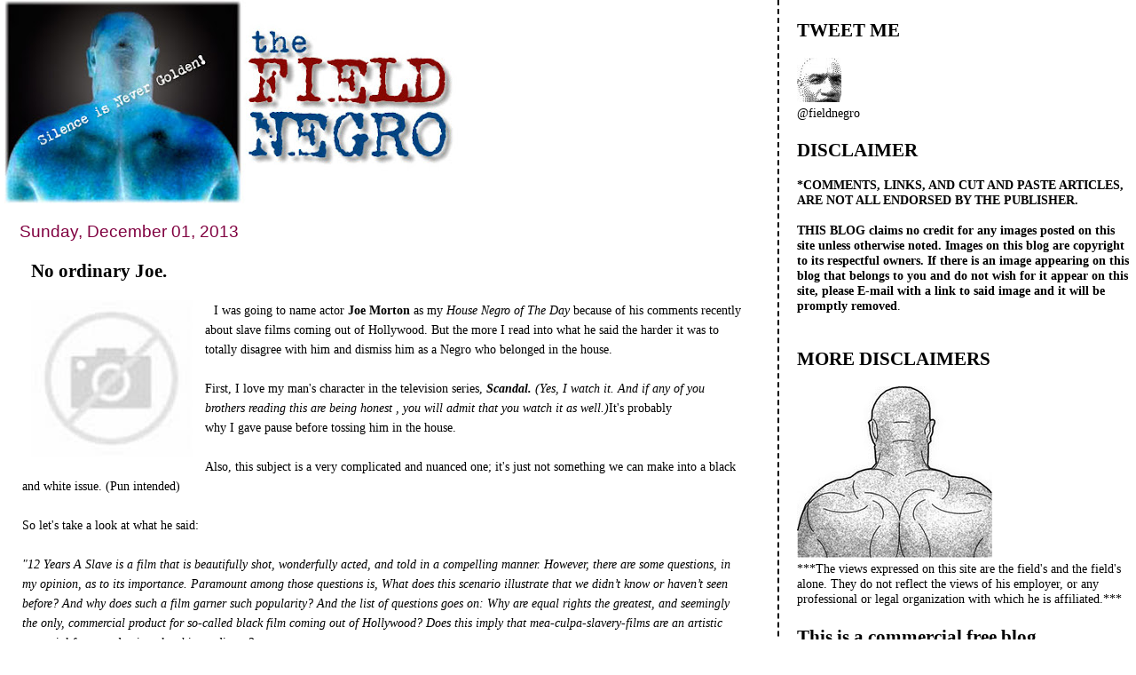

--- FILE ---
content_type: text/html; charset=UTF-8
request_url: https://field-negro.blogspot.com/2013/12/no-ordinary-joe.html?showComment=1385953810583
body_size: 57194
content:
<!DOCTYPE html>
<html dir='ltr' xmlns='http://www.w3.org/1999/xhtml' xmlns:b='http://www.google.com/2005/gml/b' xmlns:data='http://www.google.com/2005/gml/data' xmlns:expr='http://www.google.com/2005/gml/expr'>
<head>
<link href='https://www.blogger.com/static/v1/widgets/2944754296-widget_css_bundle.css' rel='stylesheet' type='text/css'/>
<meta content='text/html; charset=UTF-8' http-equiv='Content-Type'/>
<meta content='blogger' name='generator'/>
<link href='https://field-negro.blogspot.com/favicon.ico' rel='icon' type='image/x-icon'/>
<link href='http://field-negro.blogspot.com/2013/12/no-ordinary-joe.html' rel='canonical'/>
<link rel="alternate" type="application/atom+xml" title="field negro - Atom" href="https://field-negro.blogspot.com/feeds/posts/default" />
<link rel="alternate" type="application/rss+xml" title="field negro - RSS" href="https://field-negro.blogspot.com/feeds/posts/default?alt=rss" />
<link rel="service.post" type="application/atom+xml" title="field negro - Atom" href="https://www.blogger.com/feeds/23428832/posts/default" />

<link rel="alternate" type="application/atom+xml" title="field negro - Atom" href="https://field-negro.blogspot.com/feeds/3621814450501966499/comments/default" />
<!--Can't find substitution for tag [blog.ieCssRetrofitLinks]-->
<link href='http://ts2.mm.bing.net/th?id=H.4761350398345577&w=182&h=176&c=7&rs=1&pid=1.7' rel='image_src'/>
<meta content='http://field-negro.blogspot.com/2013/12/no-ordinary-joe.html' property='og:url'/>
<meta content='No ordinary Joe.' property='og:title'/>
<meta content='I was going to name actor Joe Morton  as my House Negro of The Day  because of his comments recently about slave films coming out of Hollywo...' property='og:description'/>
<meta content='https://lh3.googleusercontent.com/blogger_img_proxy/AEn0k_uwk2YzzqhhGecudux6tNhnJgiVhocA3CjJEyASYJQM9aSx4pd_5drG2SxCNOScMsuHBqB_3zMvGk5oL3896LlEL-aLXKgbAy1ScocaOaBM0ItmUEx73sFCITXT6FHtOMRI0kuYFEz92tVbuJSz17Y=w1200-h630-p-k-no-nu' property='og:image'/>
<title>field negro: No ordinary Joe.</title>
<style id='page-skin-1' type='text/css'><!--
/*
* Tekka
* style modified from glish: http://www.glish.com/css/
*
* Updated by Blogger Team
*/
#navbar-iframe {   display: none !important;}
/* Variable definitions
<Variable name="mainBgColor" description="Page Background Color"
type="color" default="#f5f5f5">
<Variable name="mainTextColor"  description="Text Color"
type="color" default="#000000">
<Variable name="dateHeaderColor" description="Date Header Color"
type="color" default="#808080">
<Variable name="mainLinkColor" description="Link Color"
type="color" default="#0000ff">
<Variable name="mainVisitedLinkColor" description="Visited Link Color"
type="color" default="#800080">
<Variable name="sidebarBgColor" description="Sidebar Background Color"
type="color" default="#ffffff">
<Variable name="sidebarTextColor" description="Sidebar Text Color"
type="color" default="#000000">
<Variable name="sidebarTitleColor" description="Sidebar Title Color"
type="color" default="#000000">
<Variable name="sidebarLinkColor" description="Sidebar Link Color"
type="color" default="#0000ff">
<Variable name="sidebarVisitedLinkColor" description="Sidebar Visited Link Color"
type="color" default="#800080">
<Variable name="bodyFont" description="Text Font"
type="font" default="normal normal 100% 'Trebuchet MS', verdana, sans-serif">
<Variable name="startSide" description="Start side in blog language"
type="automatic" default="left">
<Variable name="endSide" description="End side in blog language"
type="automatic" default="right">
*/
body {
margin-top:0px;
margin-right:0px;
margin-bottom:0px;
margin-left:0px;
font-size: small;
background-color: #ffffff;
color: #000000;
}
#content-wrapper {
margin-top: 0px;
margin-right: 0px;
margin-bottom: 0;
margin-left: 5px;
}
h1 {
font-size:400%;
padding-left:15px;
text-transform:uppercase;
}
h1 a, h1 a:link, h1 a:visited {
text-decoration:none;
color: #000000;
}
.description {
text-align: center;
padding-top:10px;
}
h2.date-header {
border-bottom:none;
font-size: 130%;
text-align:left;
margin-top:20px;
margin-bottom:14px;
padding:1px;
padding-left:17px;
color: #800040;
font-weight: normal;
font-family: Trebuchet MS, Verdana, Sans-serif;
}
.post h3 {
font-size: 150%;
font-weight:bold;
}
.post h3 a,
.post h3 a:visited {
color: #000000;
}
.post {
padding-left:20px;
margin-bottom:20px;
text-indent:10px;
padding-right:20px;
line-height:22px;
}
.post-footer {
margin-bottom:15px;
margin-left:0px;
font-size: 87%;
}
#comments {
margin-left: 20px;
}
.feed-links {
clear: both;
line-height: 2.5em;
margin-left: 20px;
}
#blog-pager-newer-link {
float: left;
margin-left: 20px;
}
#blog-pager-older-link {
float: right;
}
#blog-pager {
text-align: center;
}
#main {
float:left;
padding-bottom:20px;
padding:0px;
width:67%;
font: normal normal 110% Georgia, Times, serif;
word-wrap: break-word; /* fix for long text breaking sidebar float in IE */
overflow: hidden;     /* fix for long non-text content breaking IE sidebar float */
}
.sidebar h2 {
font-weight:bold;
font-size: 150%;
color: #000000;
}
a {
text-decoration:none
}
a:hover {
border-bottom:dashed 1px red;
}
a img {
border: 0;
}
a {
color: #005280;
}
a:hover,
a:visited {
color: #802e00;
}
#sidebar a {
color: #005280;
}
#sidebar a:hover,
#sidebar a:visited {
color: #800040;
}
#sidebar {
text-transform:none;
background-color: #ffffff;
color: #000000;
padding-left: 20px;
width: 30%;
float: right;
font: normal normal 110% Georgia, Times, serif;
border-left:2px dashed #000000;
word-wrap: break-word; /* fix for long text breaking sidebar float in IE */
overflow: hidden;     /* fix for long non-text content breaking IE sidebar float */
}
.sidebar .widget {
padding-top: 4px;
padding-right: 8px;
padding-bottom: 0;
padding-left: 0;
}
.profile-textblock {
clear: both;
margin-left: 0;
}
.profile-img {
float: left;
margin-top: 0;
margin-right: 5px;
margin-bottom: 5px;
margin-left: 0;
}
.clear {
clear: both;
}
.comment-footer {
padding-bottom: 1em;
}

--></style>
<link href='https://www.blogger.com/dyn-css/authorization.css?targetBlogID=23428832&amp;zx=875c3b70-27f5-417f-8d3d-59c7efd2b045' media='none' onload='if(media!=&#39;all&#39;)media=&#39;all&#39;' rel='stylesheet'/><noscript><link href='https://www.blogger.com/dyn-css/authorization.css?targetBlogID=23428832&amp;zx=875c3b70-27f5-417f-8d3d-59c7efd2b045' rel='stylesheet'/></noscript>
<meta name='google-adsense-platform-account' content='ca-host-pub-1556223355139109'/>
<meta name='google-adsense-platform-domain' content='blogspot.com'/>

</head>
<body>
<div class='navbar section' id='navbar'><div class='widget Navbar' data-version='1' id='Navbar1'><script type="text/javascript">
    function setAttributeOnload(object, attribute, val) {
      if(window.addEventListener) {
        window.addEventListener('load',
          function(){ object[attribute] = val; }, false);
      } else {
        window.attachEvent('onload', function(){ object[attribute] = val; });
      }
    }
  </script>
<div id="navbar-iframe-container"></div>
<script type="text/javascript" src="https://apis.google.com/js/platform.js"></script>
<script type="text/javascript">
      gapi.load("gapi.iframes:gapi.iframes.style.bubble", function() {
        if (gapi.iframes && gapi.iframes.getContext) {
          gapi.iframes.getContext().openChild({
              url: 'https://www.blogger.com/navbar/23428832?po\x3d3621814450501966499\x26origin\x3dhttps://field-negro.blogspot.com',
              where: document.getElementById("navbar-iframe-container"),
              id: "navbar-iframe"
          });
        }
      });
    </script><script type="text/javascript">
(function() {
var script = document.createElement('script');
script.type = 'text/javascript';
script.src = '//pagead2.googlesyndication.com/pagead/js/google_top_exp.js';
var head = document.getElementsByTagName('head')[0];
if (head) {
head.appendChild(script);
}})();
</script>
</div></div>
<div id='outer-wrapper'><div id='wrap2'>
<!-- skip links for text browsers -->
<span id='skiplinks' style='display:none;'>
<a href='#main'>skip to main </a> |
      <a href='#sidebar'>skip to sidebar</a>
</span>
<div id='content-wrapper'>
<div id='crosscol-wrapper' style='text-align:center'>
<div class='crosscol no-items section' id='crosscol'></div>
</div>
<div id='main-wrapper'>
<div class='main section' id='main'><div class='widget Header' data-version='1' id='Header1'>
<div id='header-inner'>
<a href='https://field-negro.blogspot.com/' style='display: block'>
<img alt='field negro' height='229px; ' id='Header1_headerimg' src='https://blogger.googleusercontent.com/img/b/R29vZ2xl/AVvXsEjx2hXEyg6VWwd4BBhFwWQQvgO9aJwBr2sgAk2U1EvXA4L0IpWJqSj3jkBC_3s3bLOmeq8yb8W4biGivoEzEZGeO1cGD1viFKpcKsv8feqZv_OgPnfsEH0Ph7xnSVYNJi9w6hzahA/s511/fn_banner-2.jpg' style='display: block' width='511px; '/>
</a>
</div>
</div><div class='widget Blog' data-version='1' id='Blog1'>
<div class='blog-posts hfeed'>

          <div class="date-outer">
        
<h2 class='date-header'><span>Sunday, December 01, 2013</span></h2>

          <div class="date-posts">
        
<div class='post-outer'>
<div class='post hentry'>
<a name='3621814450501966499'></a>
<h3 class='post-title entry-title'>
<a href='https://field-negro.blogspot.com/2013/12/no-ordinary-joe.html'>No ordinary Joe.</a>
</h3>
<div class='post-header-line-1'></div>
<div class='post-body entry-content'>
<a href="http://ts2.mm.bing.net/th?id=H.4761350398345577&amp;w=182&amp;h=176&amp;c=7&amp;rs=1&amp;pid=1.7" imageanchor="1" style="clear: left; float: left; margin-bottom: 1em; margin-right: 1em;"><img border="0" src="https://lh3.googleusercontent.com/blogger_img_proxy/AEn0k_uwk2YzzqhhGecudux6tNhnJgiVhocA3CjJEyASYJQM9aSx4pd_5drG2SxCNOScMsuHBqB_3zMvGk5oL3896LlEL-aLXKgbAy1ScocaOaBM0ItmUEx73sFCITXT6FHtOMRI0kuYFEz92tVbuJSz17Y=s0-d"></a>I was going to name actor <strong>Joe Morton</strong> as my <em>House Negro of The Day</em> because of his comments recently about slave films coming out of Hollywood. But the more I read into&nbsp;what he said the harder it was to totally disagree with him and dismiss him as a Negro who belonged in the house.<br />
<br />
First, I love my man's character in the television series,<em><strong> Scandal.</strong></em> <em>(Yes, I watch it. And if any of you brothers reading this are being&nbsp;honest&nbsp;, you will admit that you watch it as well.)</em>It's probably why&nbsp;I&nbsp;gave&nbsp;pause before tossing him in the house.<br />
<br />
Also, this subject is a very complicated and nuanced one; it's just&nbsp;not something we can make into a&nbsp;black and white issue. (Pun intended)<br />
<br />
So let's take a&nbsp;look at what he said:<br />
<br />
<em>"12 Years A Slave&nbsp;is a film that is beautifully shot, wonderfully acted, and told in a compelling manner. However, there are some questions, in my opinion, as to its importance. Paramount among those questions is, What does this scenario illustrate that we didn&#8217;t know or haven&#8217;t seen before? And why does such a film garner such popularity? And the list of questions goes on: Why are equal rights the greatest, and seemingly the only, commercial product for so-called black film coming out of Hollywood? Does this imply that mea-culpa-slavery-films are an artistic perennial for a predominately white audience? </em><br />
<em></em><br />
<em>Why are there few films about African American heroes, produced by Hollywood, as opposed to African American victims? Why has there never been a film about <strong>Nat Love</strong> or <strong>William</strong> <strong>Pickett</strong> (African American cowboys), <strong>Bass</strong> <strong>Reeves</strong> (the first African American lawman in the west who, if Reeves were fictional, would be a combination of Sherlock Holmes, Superman, and the Lone Ranger) or The Exodusters (African American pioneers who ventured west)? These are stories about people who took charge of their own destinies and were only victims of their individual circumstances, like their white counterparts. These are characters that are heroic, not victims.</em><br />
<em></em><br />
<em>It is very difficult for me, as an American of African descent, to view a film like&nbsp;12 Years a Slave, as brilliant as it might be perceived, without being angered about the amount of violence perpetrated upon black flesh and black womanhood, without feeling that the self-worth of <strong>modern day African Americans is being diminished, without feeling that this kind of film enflames an omnipresent and smoldering mistrust of whites by blacks."</strong></em><br />
<br />
OK, my first thought: Why would I care if whites "mistrust" me because of their own fears and prejudices? Sorry, scenes of&nbsp;"violence perpetrated upon black flesh" does not "diminish" the "self-worth" of the "modern day African", rather, it is needed to teach the "modern day African" his (or her) history and to show him&nbsp;(her)&nbsp;how far&nbsp;he (she) has&nbsp;come in this country. <br />
<br />
Maybe if the "modern day African" truly understood history, he (she) would not do so much to squander away the future. Maybe there would be a greater appreciation for the struggle to get us where we are and more focus on moving forward to make sure that we never find ourselves in that position as well.<br />
<br />
Why must we sanitize and diminish our history because we are afraid of how white folks feel about <strong>us</strong>? Do you think, for a minute, that Jews had this type o mindset when movies like <a href="http://en.wikipedia.org/wiki/Schindler%27s_List"><strong>Schindler'</strong>s <strong>List</strong></a> were being produced and marketed?<br />
<br />
It was a rhetorical question. Of course not.&nbsp;But this is the problem with so many "modern day Africans", who have been co- opted and&nbsp;homologized&nbsp;by the trappings of the house; they forget.<br />
<br />
Having said all of that, I agree with what Morton said about movies about African American heroes such as<strong> Love</strong>, <strong>Pickett</strong> and <strong>Reeves</strong>. African Americans need to see this side of their history as well; we need&nbsp;to see movies about brave and noble people of color surviving against all odds.<br />
<br />
But to say that the people who were brutalized and ravaged by slavery are playing roles of victim hood is thoughtless and contemptuous. They had no choice, and history done honestly should show things as they <strong>really</strong> were.<br />
<br />
I would argue that some of the&nbsp;slaves we are seeing being portrayed&nbsp;were also courageous and heroic. To endure the type of brutality that they did and maintain their humanity <strong>is</strong> heroic.<br />
<br />
Joe Morton is an actor, not a historical a scholar or black intellectual. But, like all of us, he has an opinion, and he has as a right to express them.&nbsp;But, unlike most of us, he is a celebrity, and as a result his words have more meaning.<br />
<br />
Joe Morton should think a little bit&nbsp;more about his words next time.<br />
<br />
<br />
<br />
<br />
<br />
<br />
&nbsp;
<div style='clear: both;'></div>
</div>
<div class='post-footer'>
<div class='post-footer-line post-footer-line-1'><span class='post-author vcard'>
Posted by
<span class='fn'>field negro</span>
</span>
<span class='post-timestamp'>
at
<a class='timestamp-link' href='https://field-negro.blogspot.com/2013/12/no-ordinary-joe.html' rel='bookmark' title='permanent link'><abbr class='published' title='2013-12-01T07:06:00-05:00'>7:06 AM</abbr></a>
</span>
<span class='post-comment-link'>
</span>
<span class='post-icons'>
<span class='item-action'>
<a href='https://www.blogger.com/email-post/23428832/3621814450501966499' title='Email Post'>
<img alt="" class="icon-action" height="13" src="//www.blogger.com/img/icon18_email.gif" width="18">
</a>
</span>
<span class='item-control blog-admin pid-316809414'>
<a href='https://www.blogger.com/post-edit.g?blogID=23428832&postID=3621814450501966499&from=pencil' title='Edit Post'>
<img alt='' class='icon-action' height='18' src='https://resources.blogblog.com/img/icon18_edit_allbkg.gif' width='18'/>
</a>
</span>
</span>
<span class='post-backlinks post-comment-link'>
</span>
</div>
<div class='post-footer-line post-footer-line-2'><span class='post-labels'>
Labels:
<a href='https://field-negro.blogspot.com/search/label/African%20American%20victims' rel='tag'>African American victims</a>,
<a href='https://field-negro.blogspot.com/search/label/Joe%20Morton' rel='tag'>Joe Morton</a>,
<a href='https://field-negro.blogspot.com/search/label/omnipresent%20and%20smoldering%20mistrust.' rel='tag'>omnipresent and smoldering mistrust.</a>,
<a href='https://field-negro.blogspot.com/search/label/Scandal' rel='tag'>Scandal</a>
</span>
</div>
<div class='post-footer-line post-footer-line-3'></div>
</div>
</div>
<div class='comments' id='comments'>
<a name='comments'></a>
<h4>110 comments:</h4>
<div id='Blog1_comments-block-wrapper'>
<dl class='avatar-comment-indent' id='comments-block'>
<dt class='comment-author ' id='c2741513252937699641'>
<a name='c2741513252937699641'></a>
<div class="avatar-image-container avatar-stock"><span dir="ltr"><img src="//resources.blogblog.com/img/blank.gif" width="35" height="35" alt="" title="Anonymous">

</span></div>
Anonymous
said...
</dt>
<dd class='comment-body' id='Blog1_cmt-2741513252937699641'>
<p>
Morton wrote...&quot;omnipresent and smoldering mistrust of whites by blacks.&quot;<br /><br />And Field replied...&quot;OK, my first thought: Why would I care if whites &quot;mistrust&quot; me because of their own fears and prejudices?&quot;<br /><br />Are you understanding what he said up there? He&#39;s saying that Blacks increasingly mistrust WHITES, not the other way around. <br />
</p>
</dd>
<dd class='comment-footer'>
<span class='comment-timestamp'>
<a href='https://field-negro.blogspot.com/2013/12/no-ordinary-joe.html?showComment=1385908104605#c2741513252937699641' title='comment permalink'>
9:28 AM
</a>
<span class='item-control blog-admin pid-738318339'>
<a class='comment-delete' href='https://www.blogger.com/comment/delete/23428832/2741513252937699641' title='Delete Comment'>
<img src='https://resources.blogblog.com/img/icon_delete13.gif'/>
</a>
</span>
</span>
</dd>
<dt class='comment-author ' id='c9127032307660185872'>
<a name='c9127032307660185872'></a>
<div class="avatar-image-container avatar-stock"><span dir="ltr"><img src="//resources.blogblog.com/img/blank.gif" width="35" height="35" alt="" title="Anonymous">

</span></div>
Anonymous
said...
</dt>
<dd class='comment-body' id='Blog1_cmt-9127032307660185872'>
<p>
Anonymous said...<br />   Morton wrote...&quot;omnipresent and smoldering mistrust of whites by blacks.&quot;<br />    Are you understanding what he said up there? He&#39;s saying that Blacks increasingly mistrust WHITES, not the other way around.<br />    9:28 AM<br />~~~~~~~~~~~~~~~~~~~~~~~~~~~~~~~~~<br />At this point the mistrust goes both ways on many occasions. <br /><br />My thoughts are that trust is the basis of any good relation,between individuals and society. So I feel that trust does matter a lot.<br /><br />I have not seen this movie. I may, if and when I can see it in the comfort of my home, and then perhaps I can make a more informed opinion.<br /><br />But, none the less, my feelings are,just upon reading over the post, that ones history should never be forgotten and definitely should be immortalized in all audio,visual, historic and artistic forms. As The Field points out. <br /><br />Yet, it should not be the only form of artistic endeavor and expression. <br /><br />Because this then totally limits and boxes in the creative expression of the artist.<br /><br />My thoughts are that perhaps in film making, in order to branch out and expand fully, more emphasis should be given to the homeland. I would love to see that. <br /><br />Romantic stories set in Kenya, The Congo, etc.,then perhaps moving on to America. So that there is a tie back to the great continent that is Africa.  Not just the African American experience, which frankly is quite boring.<br /><br />I would love to see movies like that!<br /><br />Don&#39;t know if I&#39;m making sense. Input and Feedback would be appreciated :D<br /><br /> <br /><br /><br /><br />
</p>
</dd>
<dd class='comment-footer'>
<span class='comment-timestamp'>
<a href='https://field-negro.blogspot.com/2013/12/no-ordinary-joe.html?showComment=1385911439793#c9127032307660185872' title='comment permalink'>
10:23 AM
</a>
<span class='item-control blog-admin pid-738318339'>
<a class='comment-delete' href='https://www.blogger.com/comment/delete/23428832/9127032307660185872' title='Delete Comment'>
<img src='https://resources.blogblog.com/img/icon_delete13.gif'/>
</a>
</span>
</span>
</dd>
<dt class='comment-author ' id='c4165174082880741607'>
<a name='c4165174082880741607'></a>
<div class="avatar-image-container avatar-stock"><span dir="ltr"><img src="//resources.blogblog.com/img/blank.gif" width="35" height="35" alt="" title="Anonymous">

</span></div>
Anonymous
said...
</dt>
<dd class='comment-body' id='Blog1_cmt-4165174082880741607'>
<span class='deleted-comment'>This comment has been removed by the author.</span>
</dd>
<dd class='comment-footer'>
<span class='comment-timestamp'>
<a href='https://field-negro.blogspot.com/2013/12/no-ordinary-joe.html?showComment=1385911598318#c4165174082880741607' title='comment permalink'>
10:26 AM
</a>
<span class='item-control blog-admin '>
<a class='comment-delete' href='https://www.blogger.com/comment/delete/23428832/4165174082880741607' title='Delete Comment'>
<img src='https://resources.blogblog.com/img/icon_delete13.gif'/>
</a>
</span>
</span>
</dd>
<dt class='comment-author ' id='c7282121413598576044'>
<a name='c7282121413598576044'></a>
<div class="avatar-image-container avatar-stock"><span dir="ltr"><img src="//resources.blogblog.com/img/blank.gif" width="35" height="35" alt="" title="Anonymous">

</span></div>
Anonymous
said...
</dt>
<dd class='comment-body' id='Blog1_cmt-7282121413598576044'>
<p>
Excuse me, I meant not just the typical &#39;American&#39; experience type movie which frankly is quite boring :p 
</p>
</dd>
<dd class='comment-footer'>
<span class='comment-timestamp'>
<a href='https://field-negro.blogspot.com/2013/12/no-ordinary-joe.html?showComment=1385911766529#c7282121413598576044' title='comment permalink'>
10:29 AM
</a>
<span class='item-control blog-admin pid-738318339'>
<a class='comment-delete' href='https://www.blogger.com/comment/delete/23428832/7282121413598576044' title='Delete Comment'>
<img src='https://resources.blogblog.com/img/icon_delete13.gif'/>
</a>
</span>
</span>
</dd>
<dt class='comment-author ' id='c2747175850510411280'>
<a name='c2747175850510411280'></a>
<div class="avatar-image-container avatar-stock"><span dir="ltr"><a href="https://www.blogger.com/profile/06814737193459790511" target="" rel="nofollow" onclick="" class="avatar-hovercard" id="av-2747175850510411280-06814737193459790511"><img src="//www.blogger.com/img/blogger_logo_round_35.png" width="35" height="35" alt="" title="Unknown">

</a></span></div>
<a href='https://www.blogger.com/profile/06814737193459790511' rel='nofollow'>Unknown</a>
said...
</dt>
<dd class='comment-body' id='Blog1_cmt-2747175850510411280'>
<p>
I haven&#39;t seen 12 years a slave yet, I would like to or read the book.<br /><br />I thought what would be different about 12 Years was that it is a true story.  It also is the story of a free man who is swindled into slavery, showing how tentative the position of free black folks was in America at that time.<br /><br />I think of slaves as heroic, they sustained families, generations, fought for their freedom, their humanity and dignity.  <br /><br />How many movies about slavery have ever been made?  Roots, Django, 12 Years... <br /><br />Someone on another blog shared after seeing Django with her in-laws, who are white, they told her they thought she enjoyed the movie too much.. white folks seem to think that discussing slavery brings the pangs of &#39;white guilt&#39; I think white guilt is nonsense.<br /><br />I think Desert&#39;s observation that that trust goes both ways is apt.
</p>
</dd>
<dd class='comment-footer'>
<span class='comment-timestamp'>
<a href='https://field-negro.blogspot.com/2013/12/no-ordinary-joe.html?showComment=1385915714508#c2747175850510411280' title='comment permalink'>
11:35 AM
</a>
<span class='item-control blog-admin pid-2005033250'>
<a class='comment-delete' href='https://www.blogger.com/comment/delete/23428832/2747175850510411280' title='Delete Comment'>
<img src='https://resources.blogblog.com/img/icon_delete13.gif'/>
</a>
</span>
</span>
</dd>
<dt class='comment-author ' id='c4229782711129980273'>
<a name='c4229782711129980273'></a>
<div class="avatar-image-container vcard"><span dir="ltr"><a href="https://www.blogger.com/profile/03353802835713213965" target="" rel="nofollow" onclick="" class="avatar-hovercard" id="av-4229782711129980273-03353802835713213965"><img src="https://resources.blogblog.com/img/blank.gif" width="35" height="35" class="delayLoad" style="display: none;" longdesc="//blogger.googleusercontent.com/img/b/R29vZ2xl/AVvXsEiVaVnPMsEZOXXyqArMjEtrwDnzKjn_Hjw0G6S7kOU-mdw7jSJr4-TNm9k2iuUFL3WsXGtoar2d9PwwwBmxOPnQGQOzjf9OR75QKbz6hbbYGHaJMKOH1yO1ZxgfSDZcOA/s45-c/Slave+ship+diagram.png" alt="" title="Black Sage">

<noscript><img src="//blogger.googleusercontent.com/img/b/R29vZ2xl/AVvXsEiVaVnPMsEZOXXyqArMjEtrwDnzKjn_Hjw0G6S7kOU-mdw7jSJr4-TNm9k2iuUFL3WsXGtoar2d9PwwwBmxOPnQGQOzjf9OR75QKbz6hbbYGHaJMKOH1yO1ZxgfSDZcOA/s45-c/Slave+ship+diagram.png" width="35" height="35" class="photo" alt=""></noscript></a></span></div>
<a href='https://www.blogger.com/profile/03353802835713213965' rel='nofollow'>Black Sage</a>
said...
</dt>
<dd class='comment-body' id='Blog1_cmt-4229782711129980273'>
<p>
Paramount among those questions is, what does this scenario illustrate that we didn&#8217;t know or haven&#8217;t seen before? And why does such a film garner such popularity? &#8211; Joe Morton, Actor<br /><br />The disposition of an African American as a slave gets a lot of attention due to the fact that it subliminally sends a message as to the position where white Amerikkkans would prefer blacks to be as a people. Downtrodden; a state of apathy; conforming; groveling; obedient and yes mam and yes sir when responding to whites. In other words, the position or state of being child-like is what whites would rather deal with than as parallel men carrying equal political, social and economic authority.<br /><br />These are stories about people who took charge of their own destinies and were only victims of their individual circumstances, like their white counterparts. These are characters that are heroic, not victims. &#8211; Joe Morton, Actor<br /><br />You&#8217;re correct Joe about those people taking charge of their own destinies. It&#8217;s just too darn unfortunate we don&#8217;t have the same character of black people in our contemporary settings. White folks should be happy about this.<br /><br />Furthermore, you must remember Joe, history is usually told through the obscured lens of white people. This usually entails whites as being heroes and black people as the usual suspects or villains. The only manner in which to change historical inaccuracies is for blacks to begin a consortium of black owned studios and begin to tell to tell our own stories from our own perspective. It&#8217;s not about whites harboring feelings of smoldering mistrust by blacks. Phuck them, allow them to perceive thing as they want and uninterrupted, no matter how wrong they are, just like they currently are in most instances.<br /><br />You must understand Joe, white feelings of guilt; feelings of being heroes; overwhelming feelings of being imperiled exist for reasons other than telling one side of the story or one side of history. Whites tell stories and make movies to prop up their own sagging self worth, their continuing troubled history involving their contact with darker peoples and always to further diminish the once glorious history of black and brown folks for them to feel inferior and unworthy. <br /><br />SORRY WHITE FOLKS, IT&#8217;S NOT WORKING!<br />
</p>
</dd>
<dd class='comment-footer'>
<span class='comment-timestamp'>
<a href='https://field-negro.blogspot.com/2013/12/no-ordinary-joe.html?showComment=1385916487860#c4229782711129980273' title='comment permalink'>
11:48 AM
</a>
<span class='item-control blog-admin pid-1429636457'>
<a class='comment-delete' href='https://www.blogger.com/comment/delete/23428832/4229782711129980273' title='Delete Comment'>
<img src='https://resources.blogblog.com/img/icon_delete13.gif'/>
</a>
</span>
</span>
</dd>
<dt class='comment-author ' id='c6617780406579386913'>
<a name='c6617780406579386913'></a>
<div class="avatar-image-container vcard"><span dir="ltr"><a href="https://www.blogger.com/profile/17455065546313599875" target="" rel="nofollow" onclick="" class="avatar-hovercard" id="av-6617780406579386913-17455065546313599875"><img src="https://resources.blogblog.com/img/blank.gif" width="35" height="35" class="delayLoad" style="display: none;" longdesc="//blogger.googleusercontent.com/img/b/R29vZ2xl/AVvXsEj-6T7yFOAq_iE0v-3T67nIuz7F4hLLyVQ3lW1Y8rvgZYviilMjXL1DyDP6Fs6hRyDHgAcx9HN61X5g2OS3kH1cGqOLfEAhAUpNX5ZqtIvKyn0afZPAiGXQejjrjp0tsg/s45-c/CWq1NnDXAAE7d5I.jpg" alt="" title="The Purple Cow">

<noscript><img src="//blogger.googleusercontent.com/img/b/R29vZ2xl/AVvXsEj-6T7yFOAq_iE0v-3T67nIuz7F4hLLyVQ3lW1Y8rvgZYviilMjXL1DyDP6Fs6hRyDHgAcx9HN61X5g2OS3kH1cGqOLfEAhAUpNX5ZqtIvKyn0afZPAiGXQejjrjp0tsg/s45-c/CWq1NnDXAAE7d5I.jpg" width="35" height="35" class="photo" alt=""></noscript></a></span></div>
<a href='https://www.blogger.com/profile/17455065546313599875' rel='nofollow'>The Purple Cow</a>
said...
</dt>
<dd class='comment-body' id='Blog1_cmt-6617780406579386913'>
<p>
Quote Anonymous 9:28<br /><br /><i>&quot;Are you understanding what he said up there? He&#39;s saying that Blacks increasingly mistrust WHITES, not the other way around.&quot;</i><br /><br />Go back and re-read the piece.  Either you have misunderstood the last paragraph of Morton&#39;s quote, or the first paragraph of Field&#39;s response. <br />
</p>
</dd>
<dd class='comment-footer'>
<span class='comment-timestamp'>
<a href='https://field-negro.blogspot.com/2013/12/no-ordinary-joe.html?showComment=1385919965523#c6617780406579386913' title='comment permalink'>
12:46 PM
</a>
<span class='item-control blog-admin pid-374895944'>
<a class='comment-delete' href='https://www.blogger.com/comment/delete/23428832/6617780406579386913' title='Delete Comment'>
<img src='https://resources.blogblog.com/img/icon_delete13.gif'/>
</a>
</span>
</span>
</dd>
<dt class='comment-author ' id='c7566664881040094978'>
<a name='c7566664881040094978'></a>
<div class="avatar-image-container avatar-stock"><span dir="ltr"><img src="//resources.blogblog.com/img/blank.gif" width="35" height="35" alt="" title="Anonymous">

</span></div>
Anonymous
said...
</dt>
<dd class='comment-body' id='Blog1_cmt-7566664881040094978'>
<p>
Field said...<br />&quot;Joe Morton should think a little bit more about his words next time.&quot;<br />~~~~~~~~~~~~~~~~~~~~~~~~~~~~~~~<br />and perhaps Joe Morton might also want to think about producing a movie of his own :) One that will bring to bear all of his desires for what a good African American movie may/could be.  <br /><br />So many ideas...
</p>
</dd>
<dd class='comment-footer'>
<span class='comment-timestamp'>
<a href='https://field-negro.blogspot.com/2013/12/no-ordinary-joe.html?showComment=1385920733589#c7566664881040094978' title='comment permalink'>
12:58 PM
</a>
<span class='item-control blog-admin pid-738318339'>
<a class='comment-delete' href='https://www.blogger.com/comment/delete/23428832/7566664881040094978' title='Delete Comment'>
<img src='https://resources.blogblog.com/img/icon_delete13.gif'/>
</a>
</span>
</span>
</dd>
<dt class='comment-author ' id='c3339372386307670510'>
<a name='c3339372386307670510'></a>
<div class="avatar-image-container avatar-stock"><span dir="ltr"><img src="//resources.blogblog.com/img/blank.gif" width="35" height="35" alt="" title="Anonymous">

</span></div>
Anonymous
said...
</dt>
<dd class='comment-body' id='Blog1_cmt-3339372386307670510'>
<p>
Black Sage, you and Desert have very  disturbing attitudes...Bryan too. This is the 21st Century and we need to &#39;moderate&#39; what we say to Whites in America. Otherwise, it could lead to a race war. Is that what you want? I think not. <br /><br />As Field said to Joe at the end of his post...Brothers and Sisters,  &#39;think a little bit more about your words next time.&#39; Let us build peace with the wm, not war or slavery....<br /><br />That goes for you too, Brother PC. You are always out of bounds. You need to do something about your mouth.
</p>
</dd>
<dd class='comment-footer'>
<span class='comment-timestamp'>
<a href='https://field-negro.blogspot.com/2013/12/no-ordinary-joe.html?showComment=1385920735658#c3339372386307670510' title='comment permalink'>
12:58 PM
</a>
<span class='item-control blog-admin pid-738318339'>
<a class='comment-delete' href='https://www.blogger.com/comment/delete/23428832/3339372386307670510' title='Delete Comment'>
<img src='https://resources.blogblog.com/img/icon_delete13.gif'/>
</a>
</span>
</span>
</dd>
<dt class='comment-author ' id='c3820062296525749404'>
<a name='c3820062296525749404'></a>
<div class="avatar-image-container avatar-stock"><span dir="ltr"><img src="//resources.blogblog.com/img/blank.gif" width="35" height="35" alt="" title="Anonymous">

</span></div>
Anonymous
said...
</dt>
<dd class='comment-body' id='Blog1_cmt-3820062296525749404'>
<p>
Blogger The Purple Cow said...<br />Quote Anonymous 9:28<br /><br />&quot;Are you understanding what he said up there? He&#39;s saying that Blacks increasingly mistrust WHITES, not the other way around.&quot;<br /><br />Go back and re-read the piece. Either you have misunderstood the last paragraph of Morton&#39;s quote, or the first paragraph of Field&#39;s response. <br /><br />12:46 PM<br />------------------<br />Brother PC, why are you so condescending to your own kind?
</p>
</dd>
<dd class='comment-footer'>
<span class='comment-timestamp'>
<a href='https://field-negro.blogspot.com/2013/12/no-ordinary-joe.html?showComment=1385920895146#c3820062296525749404' title='comment permalink'>
1:01 PM
</a>
<span class='item-control blog-admin pid-738318339'>
<a class='comment-delete' href='https://www.blogger.com/comment/delete/23428832/3820062296525749404' title='Delete Comment'>
<img src='https://resources.blogblog.com/img/icon_delete13.gif'/>
</a>
</span>
</span>
</dd>
<dt class='comment-author ' id='c2198979694084949189'>
<a name='c2198979694084949189'></a>
<div class="avatar-image-container avatar-stock"><span dir="ltr"><img src="//resources.blogblog.com/img/blank.gif" width="35" height="35" alt="" title="Anonymous">

</span></div>
Anonymous
said...
</dt>
<dd class='comment-body' id='Blog1_cmt-2198979694084949189'>
<p>
 Anonymous said...<br />    Let us build peace with the wm, not war....<br />    12:58 PM<br />~~~~~~~~~~~~~~~~~~~~~~~~~~~~~~~<br />LOL! Famous last words! <br /><br />Anon would that be as in &quot;Let us build peace with the wm, not war, and let&#39;s seal it by smoking the peace pipe&quot;<br /><br />Ahahaha! and look where that ended up! <br />Smallpox and reservations!<br /><br />Jes sayin&#39;....
</p>
</dd>
<dd class='comment-footer'>
<span class='comment-timestamp'>
<a href='https://field-negro.blogspot.com/2013/12/no-ordinary-joe.html?showComment=1385921307764#c2198979694084949189' title='comment permalink'>
1:08 PM
</a>
<span class='item-control blog-admin pid-738318339'>
<a class='comment-delete' href='https://www.blogger.com/comment/delete/23428832/2198979694084949189' title='Delete Comment'>
<img src='https://resources.blogblog.com/img/icon_delete13.gif'/>
</a>
</span>
</span>
</dd>
<dt class='comment-author ' id='c7058287676877664977'>
<a name='c7058287676877664977'></a>
<div class="avatar-image-container avatar-stock"><span dir="ltr"><img src="//resources.blogblog.com/img/blank.gif" width="35" height="35" alt="" title="Anonymous">

</span></div>
Anonymous
said...
</dt>
<dd class='comment-body' id='Blog1_cmt-7058287676877664977'>
<p>
Field, &quot;First, I love my man&#39;s character in the television series, Scandal. (Yes, I watch it. And if any of you brothers reading this are being honest , you will admit that you watch it as well.)It&#39;s probably why I gave pause before tossing him in the house.&quot;<br /><br />See, this is the shit I don&#39;t like about you. You think because YOU do certain things, like watch that piece of shit called &quot;Scandal&quot;, you think ALL Negroes watch it.<br /><br />Well, let me be the first to tell you: ALL Negroes DON&#39;T watch the same shit you watch. Some of us don&#39;t EVEN watch TV simply because it clutters the mind. I&#39;d much rather read Scriptures or other Spiritual  literature worthwhile than to watch TV. <br /><br />I don&#39;t do a lot on the internet either. That&#39;s worse than television when it comes to cluttering the mind. The only reason I&#39;m on this blog is because I have compassion and pity for my peeps. I recognize my peeps don&#39;t know what is being done to their minds. BUT, some of you folks had better WTFU. <br /><br />A lot of you Negroes need to get yourselves together. Some of you are so bullheaded that you can&#39;t even see what&#39;s coming to us and it&#39;s hidden right in front of your face. Instead, you are busy watch Scandal and football games and cooking Turkey for Thanksgiving Celebration of the massacre of Native Indians and enslavement of Blacks..your own people. Some of you folks are just plain brainwashed.<br />
</p>
</dd>
<dd class='comment-footer'>
<span class='comment-timestamp'>
<a href='https://field-negro.blogspot.com/2013/12/no-ordinary-joe.html?showComment=1385921625557#c7058287676877664977' title='comment permalink'>
1:13 PM
</a>
<span class='item-control blog-admin pid-738318339'>
<a class='comment-delete' href='https://www.blogger.com/comment/delete/23428832/7058287676877664977' title='Delete Comment'>
<img src='https://resources.blogblog.com/img/icon_delete13.gif'/>
</a>
</span>
</span>
</dd>
<dt class='comment-author ' id='c7210691457674391454'>
<a name='c7210691457674391454'></a>
<div class="avatar-image-container vcard"><span dir="ltr"><a href="https://www.blogger.com/profile/03353802835713213965" target="" rel="nofollow" onclick="" class="avatar-hovercard" id="av-7210691457674391454-03353802835713213965"><img src="https://resources.blogblog.com/img/blank.gif" width="35" height="35" class="delayLoad" style="display: none;" longdesc="//blogger.googleusercontent.com/img/b/R29vZ2xl/AVvXsEiVaVnPMsEZOXXyqArMjEtrwDnzKjn_Hjw0G6S7kOU-mdw7jSJr4-TNm9k2iuUFL3WsXGtoar2d9PwwwBmxOPnQGQOzjf9OR75QKbz6hbbYGHaJMKOH1yO1ZxgfSDZcOA/s45-c/Slave+ship+diagram.png" alt="" title="Black Sage">

<noscript><img src="//blogger.googleusercontent.com/img/b/R29vZ2xl/AVvXsEiVaVnPMsEZOXXyqArMjEtrwDnzKjn_Hjw0G6S7kOU-mdw7jSJr4-TNm9k2iuUFL3WsXGtoar2d9PwwwBmxOPnQGQOzjf9OR75QKbz6hbbYGHaJMKOH1yO1ZxgfSDZcOA/s45-c/Slave+ship+diagram.png" width="35" height="35" class="photo" alt=""></noscript></a></span></div>
<a href='https://www.blogger.com/profile/03353802835713213965' rel='nofollow'>Black Sage</a>
said...
</dt>
<dd class='comment-body' id='Blog1_cmt-7210691457674391454'>
<p>
@Desertflower said: &quot;Anon would that be as in &quot;Let us build peace with the wm, not war, and let&#39;s seal it by smoking the peace pipe&quot; Ahahaha! and look where that ended up! Smallpox and reservations!&quot;<br /><br />Co-signing here with my studious Desertflower!
</p>
</dd>
<dd class='comment-footer'>
<span class='comment-timestamp'>
<a href='https://field-negro.blogspot.com/2013/12/no-ordinary-joe.html?showComment=1385921926043#c7210691457674391454' title='comment permalink'>
1:18 PM
</a>
<span class='item-control blog-admin pid-1429636457'>
<a class='comment-delete' href='https://www.blogger.com/comment/delete/23428832/7210691457674391454' title='Delete Comment'>
<img src='https://resources.blogblog.com/img/icon_delete13.gif'/>
</a>
</span>
</span>
</dd>
<dt class='comment-author ' id='c8839538639887646904'>
<a name='c8839538639887646904'></a>
<div class="avatar-image-container avatar-stock"><span dir="ltr"><img src="//resources.blogblog.com/img/blank.gif" width="35" height="35" alt="" title="Anonymous">

</span></div>
Anonymous
said...
</dt>
<dd class='comment-body' id='Blog1_cmt-8839538639887646904'>
<p>
Sister Desert said, &quot; LOL! Famous last words! <br /><br />Anon would that be as in &quot;Let us build peace with the wm, not war, and let&#39;s seal it by smoking the peace pipe&quot;<br /><br />Ahahaha! and look where that ended up! <br />Smallpox and reservations!<br /><br />Jes sayin&#39;....&quot;<br /><br />1:08 PM<br />----------------<br />Sister Desert, are you aware we are living in the 21st century? <br /><br />STOP LOOKING AT THE PAST AND COME INTO THE PRESENT. Don&#39;t you think Whites today are different  than the Whites of centuries ago like Blacks are? <br /><br />Everybody just want to be friendly  and loving. Ask PC. He&#39;s married to one.
</p>
</dd>
<dd class='comment-footer'>
<span class='comment-timestamp'>
<a href='https://field-negro.blogspot.com/2013/12/no-ordinary-joe.html?showComment=1385921992029#c8839538639887646904' title='comment permalink'>
1:19 PM
</a>
<span class='item-control blog-admin pid-738318339'>
<a class='comment-delete' href='https://www.blogger.com/comment/delete/23428832/8839538639887646904' title='Delete Comment'>
<img src='https://resources.blogblog.com/img/icon_delete13.gif'/>
</a>
</span>
</span>
</dd>
<dt class='comment-author ' id='c1403429865035805010'>
<a name='c1403429865035805010'></a>
<div class="avatar-image-container avatar-stock"><span dir="ltr"><img src="//resources.blogblog.com/img/blank.gif" width="35" height="35" alt="" title="Anonymous">

</span></div>
Anonymous
said...
</dt>
<dd class='comment-body' id='Blog1_cmt-1403429865035805010'>
<p>
Blogger Black Sage said...<br />@Desertflower said: &quot;Anon would that be as in &quot;Let us build peace with the wm, not war, and let&#39;s seal it by smoking the peace pipe&quot; Ahahaha! and look where that ended up! Smallpox and reservations!&quot;<br /><br />Co-signing here with my studious Desertflower!<br /><br />1:18 PM<br />-----------------<br />WTF is this, &#39;gang up on a brother day&#39;? See? this is why we can&#39;t come together. Some of you Negroes can&#39;t be trusted.
</p>
</dd>
<dd class='comment-footer'>
<span class='comment-timestamp'>
<a href='https://field-negro.blogspot.com/2013/12/no-ordinary-joe.html?showComment=1385922153262#c1403429865035805010' title='comment permalink'>
1:22 PM
</a>
<span class='item-control blog-admin pid-738318339'>
<a class='comment-delete' href='https://www.blogger.com/comment/delete/23428832/1403429865035805010' title='Delete Comment'>
<img src='https://resources.blogblog.com/img/icon_delete13.gif'/>
</a>
</span>
</span>
</dd>
<dt class='comment-author ' id='c5202355397397940398'>
<a name='c5202355397397940398'></a>
<div class="avatar-image-container vcard"><span dir="ltr"><a href="https://www.blogger.com/profile/15537118983874391619" target="" rel="nofollow" onclick="" class="avatar-hovercard" id="av-5202355397397940398-15537118983874391619"><img src="https://resources.blogblog.com/img/blank.gif" width="35" height="35" class="delayLoad" style="display: none;" longdesc="//3.bp.blogspot.com/_0g1FlISzQpg/SaqFJIPakDI/AAAAAAAAAL8/cDpE6jnQcbI/S45-s35/beautiful%2BIII.jpg" alt="" title="focusedpurpose">

<noscript><img src="//3.bp.blogspot.com/_0g1FlISzQpg/SaqFJIPakDI/AAAAAAAAAL8/cDpE6jnQcbI/S45-s35/beautiful%2BIII.jpg" width="35" height="35" class="photo" alt=""></noscript></a></span></div>
<a href='https://www.blogger.com/profile/15537118983874391619' rel='nofollow'>focusedpurpose</a>
said...
</dt>
<dd class='comment-body' id='Blog1_cmt-5202355397397940398'>
<p>
from last thread:<br /><br />&quot;Somebody needs to tell the honest truth about Philly. Is there any Scripture about this strange city of Blacks?&quot;<br /><br />__________________<br /><br />UNIVERSAL LAW:<br /><br />Revelation 3:7-13:<br /><br />7   And to the angel of the church in Philadelphia write; These things saith he that is set apart, he that is true, he that hath the key of David, he that openeth, and no man shutteth; and shutteth, and no man openeth;<br /><br />8   I know thy works:  behold, I have set before thee an open door, and no man can shut it:  for thou hast a little strength, and hast kept my word, and hast not denied my name,<br /><br />9   Behold, I will make them of the synagogue of Satan, which say they are Hebrews, and are not, but do lie: behold, I will make them to come and worship before thy feet, and know that I have loved thee.<br /><br />10  Because thou hast kept the word of my patience, I also will keep thee from the hour of temptation, which shall come upon all the world, to try them that dwell upon the earth.<br /><br />11  Behold, I will come quickly: hold that which thou hast, that no man take thy crown.<br /><br />12  Him that overcometh will I make a pillar in the temple of my Almighty, and he shall go no more out: and I will write upon him the name of my Almighty, and the name of the city of my Almighty, which is new Yerusalem, which cometh down out of heaven from my Almighty:  and I will write upon him my new name.  <br /><br />13  He that hath an ear, let him hear what the Spirit saith unto the churches.<br /><br />__________________<br /><br />i don&#39;t know about anybody else...but it seems to me, today is a great day to give Him some THANKS and PRAISE!!!;)<br /><br />blessings all!<br />
</p>
</dd>
<dd class='comment-footer'>
<span class='comment-timestamp'>
<a href='https://field-negro.blogspot.com/2013/12/no-ordinary-joe.html?showComment=1385922180229#c5202355397397940398' title='comment permalink'>
1:23 PM
</a>
<span class='item-control blog-admin pid-1775342988'>
<a class='comment-delete' href='https://www.blogger.com/comment/delete/23428832/5202355397397940398' title='Delete Comment'>
<img src='https://resources.blogblog.com/img/icon_delete13.gif'/>
</a>
</span>
</span>
</dd>
<dt class='comment-author ' id='c6299119981431157361'>
<a name='c6299119981431157361'></a>
<div class="avatar-image-container vcard"><span dir="ltr"><a href="https://www.blogger.com/profile/03353802835713213965" target="" rel="nofollow" onclick="" class="avatar-hovercard" id="av-6299119981431157361-03353802835713213965"><img src="https://resources.blogblog.com/img/blank.gif" width="35" height="35" class="delayLoad" style="display: none;" longdesc="//blogger.googleusercontent.com/img/b/R29vZ2xl/AVvXsEiVaVnPMsEZOXXyqArMjEtrwDnzKjn_Hjw0G6S7kOU-mdw7jSJr4-TNm9k2iuUFL3WsXGtoar2d9PwwwBmxOPnQGQOzjf9OR75QKbz6hbbYGHaJMKOH1yO1ZxgfSDZcOA/s45-c/Slave+ship+diagram.png" alt="" title="Black Sage">

<noscript><img src="//blogger.googleusercontent.com/img/b/R29vZ2xl/AVvXsEiVaVnPMsEZOXXyqArMjEtrwDnzKjn_Hjw0G6S7kOU-mdw7jSJr4-TNm9k2iuUFL3WsXGtoar2d9PwwwBmxOPnQGQOzjf9OR75QKbz6hbbYGHaJMKOH1yO1ZxgfSDZcOA/s45-c/Slave+ship+diagram.png" width="35" height="35" class="photo" alt=""></noscript></a></span></div>
<a href='https://www.blogger.com/profile/03353802835713213965' rel='nofollow'>Black Sage</a>
said...
</dt>
<dd class='comment-body' id='Blog1_cmt-6299119981431157361'>
<p>
Anonymous clown at 1:19pm foolishly said: &#8220;STOP LOOKING AT THE PAST AND COME INTO THE PRESENT.&#8221;<br /><br />You&#8217;re correct, this is why it&#8217;s imperative that people should stop making slave oriented movies! Obviously, you fall squarely in the category of which I mentioned above. You&#8217;re incrementally being steered down a designed path to think and respond to whites in a certain manner. You know what, &#8230;. I&#8217;ll stop here because CLEARLY I&#8217;m on a another level, &#8230;&#8230; a level of which you have no knowledge of! Have fun being a roboticized, contemporary slave!<br />
</p>
</dd>
<dd class='comment-footer'>
<span class='comment-timestamp'>
<a href='https://field-negro.blogspot.com/2013/12/no-ordinary-joe.html?showComment=1385922683017#c6299119981431157361' title='comment permalink'>
1:31 PM
</a>
<span class='item-control blog-admin pid-1429636457'>
<a class='comment-delete' href='https://www.blogger.com/comment/delete/23428832/6299119981431157361' title='Delete Comment'>
<img src='https://resources.blogblog.com/img/icon_delete13.gif'/>
</a>
</span>
</span>
</dd>
<dt class='comment-author ' id='c4008734032553211774'>
<a name='c4008734032553211774'></a>
<div class="avatar-image-container vcard"><span dir="ltr"><a href="https://www.blogger.com/profile/03353802835713213965" target="" rel="nofollow" onclick="" class="avatar-hovercard" id="av-4008734032553211774-03353802835713213965"><img src="https://resources.blogblog.com/img/blank.gif" width="35" height="35" class="delayLoad" style="display: none;" longdesc="//blogger.googleusercontent.com/img/b/R29vZ2xl/AVvXsEiVaVnPMsEZOXXyqArMjEtrwDnzKjn_Hjw0G6S7kOU-mdw7jSJr4-TNm9k2iuUFL3WsXGtoar2d9PwwwBmxOPnQGQOzjf9OR75QKbz6hbbYGHaJMKOH1yO1ZxgfSDZcOA/s45-c/Slave+ship+diagram.png" alt="" title="Black Sage">

<noscript><img src="//blogger.googleusercontent.com/img/b/R29vZ2xl/AVvXsEiVaVnPMsEZOXXyqArMjEtrwDnzKjn_Hjw0G6S7kOU-mdw7jSJr4-TNm9k2iuUFL3WsXGtoar2d9PwwwBmxOPnQGQOzjf9OR75QKbz6hbbYGHaJMKOH1yO1ZxgfSDZcOA/s45-c/Slave+ship+diagram.png" width="35" height="35" class="photo" alt=""></noscript></a></span></div>
<a href='https://www.blogger.com/profile/03353802835713213965' rel='nofollow'>Black Sage</a>
said...
</dt>
<dd class='comment-body' id='Blog1_cmt-4008734032553211774'>
<p>
@Ms. Focus, did I hear you mentioned from the previous post that you&#39;re originally from the south or have some type of connection? I knew there was something special about you sista Focus!
</p>
</dd>
<dd class='comment-footer'>
<span class='comment-timestamp'>
<a href='https://field-negro.blogspot.com/2013/12/no-ordinary-joe.html?showComment=1385922882431#c4008734032553211774' title='comment permalink'>
1:34 PM
</a>
<span class='item-control blog-admin pid-1429636457'>
<a class='comment-delete' href='https://www.blogger.com/comment/delete/23428832/4008734032553211774' title='Delete Comment'>
<img src='https://resources.blogblog.com/img/icon_delete13.gif'/>
</a>
</span>
</span>
</dd>
<dt class='comment-author ' id='c4403950916168754730'>
<a name='c4403950916168754730'></a>
<div class="avatar-image-container vcard"><span dir="ltr"><a href="https://www.blogger.com/profile/15537118983874391619" target="" rel="nofollow" onclick="" class="avatar-hovercard" id="av-4403950916168754730-15537118983874391619"><img src="https://resources.blogblog.com/img/blank.gif" width="35" height="35" class="delayLoad" style="display: none;" longdesc="//3.bp.blogspot.com/_0g1FlISzQpg/SaqFJIPakDI/AAAAAAAAAL8/cDpE6jnQcbI/S45-s35/beautiful%2BIII.jpg" alt="" title="focusedpurpose">

<noscript><img src="//3.bp.blogspot.com/_0g1FlISzQpg/SaqFJIPakDI/AAAAAAAAAL8/cDpE6jnQcbI/S45-s35/beautiful%2BIII.jpg" width="35" height="35" class="photo" alt=""></noscript></a></span></div>
<a href='https://www.blogger.com/profile/15537118983874391619' rel='nofollow'>focusedpurpose</a>
said...
</dt>
<dd class='comment-body' id='Blog1_cmt-4403950916168754730'>
<p>
hollywood (the name is of the occult.) is a creation of the fake Hebrews, aka the jeWish.<br /><br />if folks think these slave movies are to get folks to remember their history- think again.  your enemy who pretends to be you is deliberately leading you astray.  while psychologically battering you.<br /><br />if you believe a lie over Scriptures and go astray...that&#39;s on you.<br /><br />take the lessons from history.  be Love.  don&#39;t be stupid.  be wise as serpents and as harmless as doves...as it is written.  <br /><br />Desert, you do a bit of Truth with nonsense quite well.  i think you had a freudian slip moment, too.  <br /><br />lol.<br /><br />i.see.you;)<br /><br />&quot;Romantic stories set in Kenya, The Congo, etc.,then perhaps moving on to America. So that there is a tie back to the great continent that is Africa. Not just the African American experience, which frankly is quite boring.&quot;<br /><br />when folk talk Africa, discussing Hebrewism...still won&#39;t go away.  <br /><br />nicety (nice.  nasty.) diss all the way around, when you cleaned it up:<br /><br />&quot;Excuse me, I meant not just the typical &#39;American&#39; experience type movie which frankly is quite boring :p &quot;<br /><br />you are not the only stubborn one.  i promise.  we both do nicety well;)  <br /><br />point of agreement:<br /><br />&quot;At this point the mistrust goes both ways on many occasions.&quot;    <br /><br />__________________<br /><br />PC-<br /><br />i understand you don&#39;t do Scriptures.  <br /><br />all that means is:<br /><br />you.NOT.ready.<br /><br />so, since i AM called to be like Most High, i AM going to do you a solid sound Grace + Mercy service; as i do my best to walk with and be like Him.  so that you are clear:<br /><br />Grace= Almighty giving us what we don&#39;t deserve.<br /><br />Mercy= Almighty not giving us what we do deserve.<br /><br />so here you go with what you would know if you could get around to studying Scriptures. <br /><br />the spirits are subject to me.  <br /><br />i AM NOT subject to the spirits, as it is written.  additionally, one does not answer a question with a question.<br /><br />so since it was you that thought it made perfect sense to step with such utter and complete disrespect...start with answering my question.  double back + catch up.  then come again @ me, spelling my name right or call me fp if you are having a slower than normal day. <br /><br />while you do your due diligence, you would do well to consider that you come off like a good blue black purple cow crisp.  one of those LOVE them some reject ww and that seem to operate from a would rather see a bw dead than a ww with a headache place/doctrine/philosophy.  add that candy bottom accent to the mix and i just won&#39;t even try to play pattycake too long, sir.<br /><br />you don&#39;t like what i share?<br /><br />that will be fine.<br /><br />get gully dumb with it and i promise i will castrate you with my sword/His Word...which tells you plainly that hell hath no fury like a woman scorned.  <br /><br />THIS is why smarter men don&#39;t girlfight.  especially not verbally.<br /><br />heads up!<br /><br />He does not allow sneak attacks.  <br /><br />now, while you chew on that, ask yourself why you worried about what&#39;s going on with me...when you sitting in the UK- run by nimrod&#39;s people/baby sacrificing bloodline on earth, acting like you have no clue?<br /><br />check yourself PC.<br /><br />i promise you will like that better than if i have to check you.  you don&#39;t like Scriptures?  <br /><br />scroll on about your business when you see me. <br /><br />simple.<br /><br />as a side-note:  if i were a man, i would be focused on what the men of Iceland put to work.  they managed to jail their buckwild bankers...  <br /><br />ps.  i don&#39;t need that foreign black dude with the white wife to tell me about being a slave, either.  <br /><br />most folks, feel like Desert couldn&#39;t help but to blurt out.  lol.  while they grin in folks&#39; faces and pretend they otherwise.  of course collecting coins where they can.  <br /><br />those mixed up comments don&#39;t really work for me.  we got eastern stars up next...so slick witches get the 3rd eye...with the quickness.   
</p>
</dd>
<dd class='comment-footer'>
<span class='comment-timestamp'>
<a href='https://field-negro.blogspot.com/2013/12/no-ordinary-joe.html?showComment=1385924783225#c4403950916168754730' title='comment permalink'>
2:06 PM
</a>
<span class='item-control blog-admin pid-1775342988'>
<a class='comment-delete' href='https://www.blogger.com/comment/delete/23428832/4403950916168754730' title='Delete Comment'>
<img src='https://resources.blogblog.com/img/icon_delete13.gif'/>
</a>
</span>
</span>
</dd>
<dt class='comment-author ' id='c7285329988652823574'>
<a name='c7285329988652823574'></a>
<div class="avatar-image-container avatar-stock"><span dir="ltr"><img src="//resources.blogblog.com/img/blank.gif" width="35" height="35" alt="" title="Anonymous">

</span></div>
Anonymous
said...
</dt>
<dd class='comment-body' id='Blog1_cmt-7285329988652823574'>
<p>
Anonymous Anonymous said...<br />    Some of us don&#39;t EVEN watch TV simply because it clutters the mind.<br />    1:13 PM<br />~~~~~~~~~~~~~~~~~~~~~~~~~~~~~~~<br />Oh come on now tell the truth Anon! You don&#39;t watch TV &#39;cos you don&#39;t own one LOLOL!<br /><br />I should know, I don&#39;t watch TV &#39;cos I don&#39;t own one either!LOLOL<br /><br />
</p>
</dd>
<dd class='comment-footer'>
<span class='comment-timestamp'>
<a href='https://field-negro.blogspot.com/2013/12/no-ordinary-joe.html?showComment=1385925075636#c7285329988652823574' title='comment permalink'>
2:11 PM
</a>
<span class='item-control blog-admin pid-738318339'>
<a class='comment-delete' href='https://www.blogger.com/comment/delete/23428832/7285329988652823574' title='Delete Comment'>
<img src='https://resources.blogblog.com/img/icon_delete13.gif'/>
</a>
</span>
</span>
</dd>
<dt class='comment-author ' id='c457951114763606876'>
<a name='c457951114763606876'></a>
<div class="avatar-image-container vcard"><span dir="ltr"><a href="https://www.blogger.com/profile/03353802835713213965" target="" rel="nofollow" onclick="" class="avatar-hovercard" id="av-457951114763606876-03353802835713213965"><img src="https://resources.blogblog.com/img/blank.gif" width="35" height="35" class="delayLoad" style="display: none;" longdesc="//blogger.googleusercontent.com/img/b/R29vZ2xl/AVvXsEiVaVnPMsEZOXXyqArMjEtrwDnzKjn_Hjw0G6S7kOU-mdw7jSJr4-TNm9k2iuUFL3WsXGtoar2d9PwwwBmxOPnQGQOzjf9OR75QKbz6hbbYGHaJMKOH1yO1ZxgfSDZcOA/s45-c/Slave+ship+diagram.png" alt="" title="Black Sage">

<noscript><img src="//blogger.googleusercontent.com/img/b/R29vZ2xl/AVvXsEiVaVnPMsEZOXXyqArMjEtrwDnzKjn_Hjw0G6S7kOU-mdw7jSJr4-TNm9k2iuUFL3WsXGtoar2d9PwwwBmxOPnQGQOzjf9OR75QKbz6hbbYGHaJMKOH1yO1ZxgfSDZcOA/s45-c/Slave+ship+diagram.png" width="35" height="35" class="photo" alt=""></noscript></a></span></div>
<a href='https://www.blogger.com/profile/03353802835713213965' rel='nofollow'>Black Sage</a>
said...
</dt>
<dd class='comment-body' id='Blog1_cmt-457951114763606876'>
<p>
@Focus, keep posting the scriptures, it&#39;s quite needed here as you&#39;ve noticed already!
</p>
</dd>
<dd class='comment-footer'>
<span class='comment-timestamp'>
<a href='https://field-negro.blogspot.com/2013/12/no-ordinary-joe.html?showComment=1385925095891#c457951114763606876' title='comment permalink'>
2:11 PM
</a>
<span class='item-control blog-admin pid-1429636457'>
<a class='comment-delete' href='https://www.blogger.com/comment/delete/23428832/457951114763606876' title='Delete Comment'>
<img src='https://resources.blogblog.com/img/icon_delete13.gif'/>
</a>
</span>
</span>
</dd>
<dt class='comment-author ' id='c6575481838464250816'>
<a name='c6575481838464250816'></a>
<div class="avatar-image-container avatar-stock"><span dir="ltr"><a href="https://www.blogger.com/profile/04852110387810910613" target="" rel="nofollow" onclick="" class="avatar-hovercard" id="av-6575481838464250816-04852110387810910613"><img src="//www.blogger.com/img/blogger_logo_round_35.png" width="35" height="35" alt="" title="Dr. Nuwang">

</a></span></div>
<a href='https://www.blogger.com/profile/04852110387810910613' rel='nofollow'>Dr. Nuwang</a>
said...
</dt>
<dd class='comment-body' id='Blog1_cmt-6575481838464250816'>
<p>
&quot;Don&#39;t you think Whites today are different than the Whites of centuries ago like Blacks are?&quot;<br /><br />NO, many Whites today are NO DIFFERENT than the ones of centuries ago, and history confirms this.<br /><br /><br />
</p>
</dd>
<dd class='comment-footer'>
<span class='comment-timestamp'>
<a href='https://field-negro.blogspot.com/2013/12/no-ordinary-joe.html?showComment=1385925563286#c6575481838464250816' title='comment permalink'>
2:19 PM
</a>
<span class='item-control blog-admin pid-738364913'>
<a class='comment-delete' href='https://www.blogger.com/comment/delete/23428832/6575481838464250816' title='Delete Comment'>
<img src='https://resources.blogblog.com/img/icon_delete13.gif'/>
</a>
</span>
</span>
</dd>
<dt class='comment-author ' id='c5221018491745223973'>
<a name='c5221018491745223973'></a>
<div class="avatar-image-container avatar-stock"><span dir="ltr"><a href="http://deblite.blogspot.com" target="" rel="nofollow" onclick=""><img src="//resources.blogblog.com/img/blank.gif" width="35" height="35" alt="" title="ThatDeborahGirl">

</a></span></div>
<a href='http://deblite.blogspot.com' rel='nofollow'>ThatDeborahGirl</a>
said...
</dt>
<dd class='comment-body' id='Blog1_cmt-5221018491745223973'>
<p>
There is no movie that could make me trust white people any less than I already do.<br /><br />Some friends of mine were discussing having seen this movie and almost wishing they hadn&#39;t. They also said that the majority of the people in the audience were white and, despite how they felt about the movie, they couldn&#39;t understand why more black people weren&#39;t there to support &quot;our&quot; movie.<br /><br />Personally, I will never watch &quot;12 Years a Slave&quot;, &quot;DJango&quot;, &quot;Precious&quot;, &quot;The Butler&quot; or any other nonsense perpetuated by Hollywood.<br /><br />Firstly because white folks have made enough money off slavery, underpaid black labor and off our continued oppression. I will not donate to this cause.<br /><br />Secondly, I don&#39;t do violence well. I don&#39;t watch slasher movies, horror movies and such because I find them vulgar and disgusting. I have absolutely no interest in watching black people get beat for the purpose of entertainment or even for the supposed sake of re-enacting history.<br /><br />It&#39;s not worth the cost to my psyche or my soul.
</p>
</dd>
<dd class='comment-footer'>
<span class='comment-timestamp'>
<a href='https://field-negro.blogspot.com/2013/12/no-ordinary-joe.html?showComment=1385925613624#c5221018491745223973' title='comment permalink'>
2:20 PM
</a>
<span class='item-control blog-admin pid-738318339'>
<a class='comment-delete' href='https://www.blogger.com/comment/delete/23428832/5221018491745223973' title='Delete Comment'>
<img src='https://resources.blogblog.com/img/icon_delete13.gif'/>
</a>
</span>
</span>
</dd>
<dt class='comment-author ' id='c1377620449515438521'>
<a name='c1377620449515438521'></a>
<div class="avatar-image-container avatar-stock"><span dir="ltr"><img src="//resources.blogblog.com/img/blank.gif" width="35" height="35" alt="" title="Anonymous">

</span></div>
Anonymous
said...
</dt>
<dd class='comment-body' id='Blog1_cmt-1377620449515438521'>
<p>
OH AND ISN&#39;T IT JUST WONDERFUL AND SUPER SPECIAL THAT NOW WE HAVE THE BLOG POLICE SCRUTINIZING OUR COMMENTS AND MAKING SURE WE ALL KNOW HOW WRONG WE ARE ABOUT EVERYTHING, AND HOW ESPECIALLY RIGHT THEY ARE??? <br /><br />GREAT! THANKS A HEAP! THAT&#39;S SOOO CONDUCIVE TO DEBATE AND COMMENTARY.<br /><br />WELL, ACTUALLY THERE&#39;S NO REAL REASON TO DEBATE ANYTHING ANYMORE BECAUSE THEY ARE TOTALLY  <br />A-L-W-A-Y-S R-I-G-H-T! <br /><br />WEEEEEEEE,WE SO LUCKY! :)))<br /><br /><br />
</p>
</dd>
<dd class='comment-footer'>
<span class='comment-timestamp'>
<a href='https://field-negro.blogspot.com/2013/12/no-ordinary-joe.html?showComment=1385925697923#c1377620449515438521' title='comment permalink'>
2:21 PM
</a>
<span class='item-control blog-admin pid-738318339'>
<a class='comment-delete' href='https://www.blogger.com/comment/delete/23428832/1377620449515438521' title='Delete Comment'>
<img src='https://resources.blogblog.com/img/icon_delete13.gif'/>
</a>
</span>
</span>
</dd>
<dt class='comment-author ' id='c2201190707059198756'>
<a name='c2201190707059198756'></a>
<div class="avatar-image-container vcard"><span dir="ltr"><a href="https://www.blogger.com/profile/15537118983874391619" target="" rel="nofollow" onclick="" class="avatar-hovercard" id="av-2201190707059198756-15537118983874391619"><img src="https://resources.blogblog.com/img/blank.gif" width="35" height="35" class="delayLoad" style="display: none;" longdesc="//3.bp.blogspot.com/_0g1FlISzQpg/SaqFJIPakDI/AAAAAAAAAL8/cDpE6jnQcbI/S45-s35/beautiful%2BIII.jpg" alt="" title="focusedpurpose">

<noscript><img src="//3.bp.blogspot.com/_0g1FlISzQpg/SaqFJIPakDI/AAAAAAAAAL8/cDpE6jnQcbI/S45-s35/beautiful%2BIII.jpg" width="35" height="35" class="photo" alt=""></noscript></a></span></div>
<a href='https://www.blogger.com/profile/15537118983874391619' rel='nofollow'>focusedpurpose</a>
said...
</dt>
<dd class='comment-body' id='Blog1_cmt-2201190707059198756'>
<p>
Black Sage-<br /><br />i AM from Memphis, TN.  <br /><br />i AM a southerner to my soul.  <br /><br />His mouth of the south.<br /><br />praying all His Kings + Queens, natural and spiritual branches, will turn their hearts to Him.  <br /><br />some of US from the southern kingdom, tribe of Yahudah...got CLUES.  lol!  wide awake up in this place.  <br /><br />folks are going to need to find US.  we are going to need to be prepared with the gospel of Peace-following Him + His Word.<br /><br />that&#39;s what&#39;s written + what time it is.<br /><br />much love Black Sage.  Stand Strong.  watch Desert.  she be full of chit, like Anon done told folks already.  yep.  <br /><br />lol!<br /><br />it is hard to know which Anon is which.  there is an Anon that i just love to pieces.  male energy.  big cyber hug to you;)
</p>
</dd>
<dd class='comment-footer'>
<span class='comment-timestamp'>
<a href='https://field-negro.blogspot.com/2013/12/no-ordinary-joe.html?showComment=1385925778046#c2201190707059198756' title='comment permalink'>
2:22 PM
</a>
<span class='item-control blog-admin pid-1775342988'>
<a class='comment-delete' href='https://www.blogger.com/comment/delete/23428832/2201190707059198756' title='Delete Comment'>
<img src='https://resources.blogblog.com/img/icon_delete13.gif'/>
</a>
</span>
</span>
</dd>
<dt class='comment-author ' id='c1726176793261649327'>
<a name='c1726176793261649327'></a>
<div class="avatar-image-container avatar-stock"><span dir="ltr"><a href="https://www.blogger.com/profile/04852110387810910613" target="" rel="nofollow" onclick="" class="avatar-hovercard" id="av-1726176793261649327-04852110387810910613"><img src="//www.blogger.com/img/blogger_logo_round_35.png" width="35" height="35" alt="" title="Dr. Nuwang">

</a></span></div>
<a href='https://www.blogger.com/profile/04852110387810910613' rel='nofollow'>Dr. Nuwang</a>
said...
</dt>
<dd class='comment-body' id='Blog1_cmt-1726176793261649327'>
<p>
&quot;Everybody just want to be friendly and loving. Ask PC. He&#39;s married to one.&quot;<br /><br />I normally don&#39;t co-sign with Anons or FP, but there IS a certain amount of black &quot;cred&quot; PC can&#39;t have because he&#39;s married to white woman, LOL!!<br /><br />And I say this as a multicultural BLACK woman.
</p>
</dd>
<dd class='comment-footer'>
<span class='comment-timestamp'>
<a href='https://field-negro.blogspot.com/2013/12/no-ordinary-joe.html?showComment=1385925793359#c1726176793261649327' title='comment permalink'>
2:23 PM
</a>
<span class='item-control blog-admin pid-738364913'>
<a class='comment-delete' href='https://www.blogger.com/comment/delete/23428832/1726176793261649327' title='Delete Comment'>
<img src='https://resources.blogblog.com/img/icon_delete13.gif'/>
</a>
</span>
</span>
</dd>
<dt class='comment-author ' id='c3743485941703507812'>
<a name='c3743485941703507812'></a>
<div class="avatar-image-container avatar-stock"><span dir="ltr"><img src="//resources.blogblog.com/img/blank.gif" width="35" height="35" alt="" title="Anonymous">

</span></div>
Anonymous
said...
</dt>
<dd class='comment-body' id='Blog1_cmt-3743485941703507812'>
<p>
Dr.Nǚwáng said...<br />    NO, many Whites today are NO DIFFERENT than the ones of centuries ago, and history confirms this.<br />    2:19 PM<br />~~~~~~~~~~~~~~~~~~~~~~~~~~~~~~~~<br /><br />Ditto! NO!:)
</p>
</dd>
<dd class='comment-footer'>
<span class='comment-timestamp'>
<a href='https://field-negro.blogspot.com/2013/12/no-ordinary-joe.html?showComment=1385925960563#c3743485941703507812' title='comment permalink'>
2:26 PM
</a>
<span class='item-control blog-admin pid-738318339'>
<a class='comment-delete' href='https://www.blogger.com/comment/delete/23428832/3743485941703507812' title='Delete Comment'>
<img src='https://resources.blogblog.com/img/icon_delete13.gif'/>
</a>
</span>
</span>
</dd>
<dt class='comment-author ' id='c8899312905301620062'>
<a name='c8899312905301620062'></a>
<div class="avatar-image-container avatar-stock"><span dir="ltr"><a href="https://www.blogger.com/profile/04852110387810910613" target="" rel="nofollow" onclick="" class="avatar-hovercard" id="av-8899312905301620062-04852110387810910613"><img src="//www.blogger.com/img/blogger_logo_round_35.png" width="35" height="35" alt="" title="Dr. Nuwang">

</a></span></div>
<a href='https://www.blogger.com/profile/04852110387810910613' rel='nofollow'>Dr. Nuwang</a>
said...
</dt>
<dd class='comment-body' id='Blog1_cmt-8899312905301620062'>
<p>
Desertflower said...<br />OH AND ISN&#39;T IT JUST WONDERFUL AND SUPER SPECIAL THAT NOW WE HAVE THE BLOG POLICE SCRUTINIZING OUR COMMENTS AND MAKING SURE WE ALL KNOW HOW WRONG WE ARE ABOUT EVERYTHING, AND HOW ESPECIALLY RIGHT THEY ARE??? <br />&gt;&gt;&gt;&gt;&gt;&gt;&gt;&gt;&gt;&gt;&gt;&gt;<br /><br />Desert, IGNORE the &quot;newcomers&quot; trying to come on this site and run $hit, they ain&#39;t running nuthin&#39; but their blabbering mouths!<br /><br />We&#39;ve been HERE from the beginning, and yeah&#39;, I&#39;m pulling rank, LOL!!!!
</p>
</dd>
<dd class='comment-footer'>
<span class='comment-timestamp'>
<a href='https://field-negro.blogspot.com/2013/12/no-ordinary-joe.html?showComment=1385926041822#c8899312905301620062' title='comment permalink'>
2:27 PM
</a>
<span class='item-control blog-admin pid-738364913'>
<a class='comment-delete' href='https://www.blogger.com/comment/delete/23428832/8899312905301620062' title='Delete Comment'>
<img src='https://resources.blogblog.com/img/icon_delete13.gif'/>
</a>
</span>
</span>
</dd>
<dt class='comment-author ' id='c2437452962600415598'>
<a name='c2437452962600415598'></a>
<div class="avatar-image-container vcard"><span dir="ltr"><a href="https://www.blogger.com/profile/15537118983874391619" target="" rel="nofollow" onclick="" class="avatar-hovercard" id="av-2437452962600415598-15537118983874391619"><img src="https://resources.blogblog.com/img/blank.gif" width="35" height="35" class="delayLoad" style="display: none;" longdesc="//3.bp.blogspot.com/_0g1FlISzQpg/SaqFJIPakDI/AAAAAAAAAL8/cDpE6jnQcbI/S45-s35/beautiful%2BIII.jpg" alt="" title="focusedpurpose">

<noscript><img src="//3.bp.blogspot.com/_0g1FlISzQpg/SaqFJIPakDI/AAAAAAAAAL8/cDpE6jnQcbI/S45-s35/beautiful%2BIII.jpg" width="35" height="35" class="photo" alt=""></noscript></a></span></div>
<a href='https://www.blogger.com/profile/15537118983874391619' rel='nofollow'>focusedpurpose</a>
said...
</dt>
<dd class='comment-body' id='Blog1_cmt-2437452962600415598'>
<p>
all caps, Desert?<br /><br />hit dogs + bishes DO holla!<br /><br />;(<br /><br />_________________<br /><br />sorry folks for my part in the outburst.<br /><br />i just needed to make sure folks see clearly...<br /><br />Black Sage, with my last breath i will be speaking His Word to this dark, dying world.  <br /><br />otherwise, there is much blood on my hands...as it is written.  <br /><br />i promise i don&#39;t care what devils think/feel/do when He says SPEAK, daughter!  i love Him more than haters can hate Him or me.<br /><br />that&#39;s what&#39;s real.  <br /><br />gotta go for now!  will come again as time permits.  blessings all!
</p>
</dd>
<dd class='comment-footer'>
<span class='comment-timestamp'>
<a href='https://field-negro.blogspot.com/2013/12/no-ordinary-joe.html?showComment=1385926248070#c2437452962600415598' title='comment permalink'>
2:30 PM
</a>
<span class='item-control blog-admin pid-1775342988'>
<a class='comment-delete' href='https://www.blogger.com/comment/delete/23428832/2437452962600415598' title='Delete Comment'>
<img src='https://resources.blogblog.com/img/icon_delete13.gif'/>
</a>
</span>
</span>
</dd>
<dt class='comment-author ' id='c4613801198216294005'>
<a name='c4613801198216294005'></a>
<div class="avatar-image-container avatar-stock"><span dir="ltr"><img src="//resources.blogblog.com/img/blank.gif" width="35" height="35" alt="" title="Anonymous">

</span></div>
Anonymous
said...
</dt>
<dd class='comment-body' id='Blog1_cmt-4613801198216294005'>
<p>
 focusedpurpose said...<br />     there is an Anon that i just love to pieces. male energy. big cyber hug to you;)<br />     2:22 PM<br />~~~~~~~~~~~~~~~~~~~~~~~~~~~~~~~~~<br /><br />Slut, that better not be my Anon X(!<br /><br />Don&#39;t take it to heart, as you&#39;re so fond of saying &quot;it&#39;s all love ;)&quot; 
</p>
</dd>
<dd class='comment-footer'>
<span class='comment-timestamp'>
<a href='https://field-negro.blogspot.com/2013/12/no-ordinary-joe.html?showComment=1385926315374#c4613801198216294005' title='comment permalink'>
2:31 PM
</a>
<span class='item-control blog-admin pid-738318339'>
<a class='comment-delete' href='https://www.blogger.com/comment/delete/23428832/4613801198216294005' title='Delete Comment'>
<img src='https://resources.blogblog.com/img/icon_delete13.gif'/>
</a>
</span>
</span>
</dd>
<dt class='comment-author ' id='c7934115953126952578'>
<a name='c7934115953126952578'></a>
<div class="avatar-image-container avatar-stock"><span dir="ltr"><a href="https://www.blogger.com/profile/04852110387810910613" target="" rel="nofollow" onclick="" class="avatar-hovercard" id="av-7934115953126952578-04852110387810910613"><img src="//www.blogger.com/img/blogger_logo_round_35.png" width="35" height="35" alt="" title="Dr. Nuwang">

</a></span></div>
<a href='https://www.blogger.com/profile/04852110387810910613' rel='nofollow'>Dr. Nuwang</a>
said...
</dt>
<dd class='comment-body' id='Blog1_cmt-7934115953126952578'>
<p>
And Joe&#39;s comments shouldn&#39;t have landed him anywhere near the &quot;house&quot;, Black folks gotta&#39; learn that there&#39;s not one truth when it comes to the history of Black in the US.<br /><br />Nor is there only ONE way to tell it!
</p>
</dd>
<dd class='comment-footer'>
<span class='comment-timestamp'>
<a href='https://field-negro.blogspot.com/2013/12/no-ordinary-joe.html?showComment=1385926315642#c7934115953126952578' title='comment permalink'>
2:31 PM
</a>
<span class='item-control blog-admin pid-738364913'>
<a class='comment-delete' href='https://www.blogger.com/comment/delete/23428832/7934115953126952578' title='Delete Comment'>
<img src='https://resources.blogblog.com/img/icon_delete13.gif'/>
</a>
</span>
</span>
</dd>
<dt class='comment-author ' id='c589221614073752572'>
<a name='c589221614073752572'></a>
<div class="avatar-image-container avatar-stock"><span dir="ltr"><a href="https://www.blogger.com/profile/04852110387810910613" target="" rel="nofollow" onclick="" class="avatar-hovercard" id="av-589221614073752572-04852110387810910613"><img src="//www.blogger.com/img/blogger_logo_round_35.png" width="35" height="35" alt="" title="Dr. Nuwang">

</a></span></div>
<a href='https://www.blogger.com/profile/04852110387810910613' rel='nofollow'>Dr. Nuwang</a>
said...
</dt>
<dd class='comment-body' id='Blog1_cmt-589221614073752572'>
<p>
Blogger focusedpurpose said...<br />all caps, Desert? <br />hit dogs + bishes DO holla!<br />&gt;&gt;&gt;&gt;&gt;&gt;&gt;&gt;&gt;&gt;&gt;<br /><br />As do those who post &quot;dissertations&quot; DAILY on the web, no?<br /><br />
</p>
</dd>
<dd class='comment-footer'>
<span class='comment-timestamp'>
<a href='https://field-negro.blogspot.com/2013/12/no-ordinary-joe.html?showComment=1385926505984#c589221614073752572' title='comment permalink'>
2:35 PM
</a>
<span class='item-control blog-admin pid-738364913'>
<a class='comment-delete' href='https://www.blogger.com/comment/delete/23428832/589221614073752572' title='Delete Comment'>
<img src='https://resources.blogblog.com/img/icon_delete13.gif'/>
</a>
</span>
</span>
</dd>
<dt class='comment-author ' id='c6826222327841871291'>
<a name='c6826222327841871291'></a>
<div class="avatar-image-container vcard"><span dir="ltr"><a href="https://www.blogger.com/profile/15537118983874391619" target="" rel="nofollow" onclick="" class="avatar-hovercard" id="av-6826222327841871291-15537118983874391619"><img src="https://resources.blogblog.com/img/blank.gif" width="35" height="35" class="delayLoad" style="display: none;" longdesc="//3.bp.blogspot.com/_0g1FlISzQpg/SaqFJIPakDI/AAAAAAAAAL8/cDpE6jnQcbI/S45-s35/beautiful%2BIII.jpg" alt="" title="focusedpurpose">

<noscript><img src="//3.bp.blogspot.com/_0g1FlISzQpg/SaqFJIPakDI/AAAAAAAAAL8/cDpE6jnQcbI/S45-s35/beautiful%2BIII.jpg" width="35" height="35" class="photo" alt=""></noscript></a></span></div>
<a href='https://www.blogger.com/profile/15537118983874391619' rel='nofollow'>focusedpurpose</a>
said...
</dt>
<dd class='comment-body' id='Blog1_cmt-6826222327841871291'>
<p>
lol @ Dr. Tablet lady;)  <br /><br />if you been sitting here from the beginning, talking &#39;bout nothing...what&#39;s the point?  <br /><br />ya&#39;ll kill me over here.  i Love you all, anyways;)  ain&#39;t nothing you can do about it.<br /><br />gotta go!
</p>
</dd>
<dd class='comment-footer'>
<span class='comment-timestamp'>
<a href='https://field-negro.blogspot.com/2013/12/no-ordinary-joe.html?showComment=1385926532956#c6826222327841871291' title='comment permalink'>
2:35 PM
</a>
<span class='item-control blog-admin pid-1775342988'>
<a class='comment-delete' href='https://www.blogger.com/comment/delete/23428832/6826222327841871291' title='Delete Comment'>
<img src='https://resources.blogblog.com/img/icon_delete13.gif'/>
</a>
</span>
</span>
</dd>
<dt class='comment-author ' id='c1833616627013401432'>
<a name='c1833616627013401432'></a>
<div class="avatar-image-container avatar-stock"><span dir="ltr"><img src="//resources.blogblog.com/img/blank.gif" width="35" height="35" alt="" title="Anonymous">

</span></div>
Anonymous
said...
</dt>
<dd class='comment-body' id='Blog1_cmt-1833616627013401432'>
<p>
Dr. Nuwang,  this blog should have a like button:)<br /> 
</p>
</dd>
<dd class='comment-footer'>
<span class='comment-timestamp'>
<a href='https://field-negro.blogspot.com/2013/12/no-ordinary-joe.html?showComment=1385926773516#c1833616627013401432' title='comment permalink'>
2:39 PM
</a>
<span class='item-control blog-admin pid-738318339'>
<a class='comment-delete' href='https://www.blogger.com/comment/delete/23428832/1833616627013401432' title='Delete Comment'>
<img src='https://resources.blogblog.com/img/icon_delete13.gif'/>
</a>
</span>
</span>
</dd>
<dt class='comment-author ' id='c380417734771762188'>
<a name='c380417734771762188'></a>
<div class="avatar-image-container avatar-stock"><span dir="ltr"><img src="//resources.blogblog.com/img/blank.gif" width="35" height="35" alt="" title="Anonymous">

</span></div>
Anonymous
said...
</dt>
<dd class='comment-body' id='Blog1_cmt-380417734771762188'>
<p>
focusedpurpose said...<br />gotta go for now! will come again as time permits. blessings all!<br />     2:35 PM<br />~~~~~~~~~~~~~~~~~~~~~~~~~~~~~~~~<br />Don&#39;t go, what&#39;s the matter? <br /><br />Oh riiiiight! ya gotta go copy and paste Scriptures. I understand. <br /><br />We&#39;ll be waitin for ya :D
</p>
</dd>
<dd class='comment-footer'>
<span class='comment-timestamp'>
<a href='https://field-negro.blogspot.com/2013/12/no-ordinary-joe.html?showComment=1385926995285#c380417734771762188' title='comment permalink'>
2:43 PM
</a>
<span class='item-control blog-admin pid-738318339'>
<a class='comment-delete' href='https://www.blogger.com/comment/delete/23428832/380417734771762188' title='Delete Comment'>
<img src='https://resources.blogblog.com/img/icon_delete13.gif'/>
</a>
</span>
</span>
</dd>
<dt class='comment-author ' id='c3056801508077362909'>
<a name='c3056801508077362909'></a>
<div class="avatar-image-container avatar-stock"><span dir="ltr"><img src="//resources.blogblog.com/img/blank.gif" width="35" height="35" alt="" title="Anonymous">

</span></div>
Anonymous
said...
</dt>
<dd class='comment-body' id='Blog1_cmt-3056801508077362909'>
<p>
Dr.Nǚwáng said...<br />   As do those who post &quot;dissertations&quot; DAILY on the web, no?<br />   2:35 PM<br />~~~~~~~~~~~~~~~~~~~~~~~~~~~~~~~~<br />Indeed Dr.:) <br /><br />Poor fp,  he thinks he&#39;s actually making sense. Actually fooling anybody. But the only fool here is he.<br /><br />Some folks just like to be as annoying as they can. and he&#39;s decided he&#39;s going to annoy here at The Fields ! <br /><br />Oh well, I guess he enjoys getting owned AND a new one ripped each time he tries his BS! :D <br /><br />
</p>
</dd>
<dd class='comment-footer'>
<span class='comment-timestamp'>
<a href='https://field-negro.blogspot.com/2013/12/no-ordinary-joe.html?showComment=1385927531586#c3056801508077362909' title='comment permalink'>
2:52 PM
</a>
<span class='item-control blog-admin pid-738318339'>
<a class='comment-delete' href='https://www.blogger.com/comment/delete/23428832/3056801508077362909' title='Delete Comment'>
<img src='https://resources.blogblog.com/img/icon_delete13.gif'/>
</a>
</span>
</span>
</dd>
<dt class='comment-author ' id='c5094359930622093037'>
<a name='c5094359930622093037'></a>
<div class="avatar-image-container avatar-stock"><span dir="ltr"><a href="https://www.blogger.com/profile/04852110387810910613" target="" rel="nofollow" onclick="" class="avatar-hovercard" id="av-5094359930622093037-04852110387810910613"><img src="//www.blogger.com/img/blogger_logo_round_35.png" width="35" height="35" alt="" title="Dr. Nuwang">

</a></span></div>
<a href='https://www.blogger.com/profile/04852110387810910613' rel='nofollow'>Dr. Nuwang</a>
said...
</dt>
<dd class='comment-body' id='Blog1_cmt-5094359930622093037'>
<p>
Desertflower said...<br />Dr. Nuwang, this blog should have a like button:)<br />&gt;&gt;&gt;&gt;&gt;&gt;&gt;&gt;&gt;&gt;&gt;&gt;&gt;<br /><br />Actually, we need an IGNORE button and and full of $hit button, too!!
</p>
</dd>
<dd class='comment-footer'>
<span class='comment-timestamp'>
<a href='https://field-negro.blogspot.com/2013/12/no-ordinary-joe.html?showComment=1385927573925#c5094359930622093037' title='comment permalink'>
2:52 PM
</a>
<span class='item-control blog-admin pid-738364913'>
<a class='comment-delete' href='https://www.blogger.com/comment/delete/23428832/5094359930622093037' title='Delete Comment'>
<img src='https://resources.blogblog.com/img/icon_delete13.gif'/>
</a>
</span>
</span>
</dd>
<dt class='comment-author ' id='c5166752589446573671'>
<a name='c5166752589446573671'></a>
<div class="avatar-image-container vcard"><span dir="ltr"><a href="https://www.blogger.com/profile/15537118983874391619" target="" rel="nofollow" onclick="" class="avatar-hovercard" id="av-5166752589446573671-15537118983874391619"><img src="https://resources.blogblog.com/img/blank.gif" width="35" height="35" class="delayLoad" style="display: none;" longdesc="//3.bp.blogspot.com/_0g1FlISzQpg/SaqFJIPakDI/AAAAAAAAAL8/cDpE6jnQcbI/S45-s35/beautiful%2BIII.jpg" alt="" title="focusedpurpose">

<noscript><img src="//3.bp.blogspot.com/_0g1FlISzQpg/SaqFJIPakDI/AAAAAAAAAL8/cDpE6jnQcbI/S45-s35/beautiful%2BIII.jpg" width="35" height="35" class="photo" alt=""></noscript></a></span></div>
<a href='https://www.blogger.com/profile/15537118983874391619' rel='nofollow'>focusedpurpose</a>
said...
</dt>
<dd class='comment-body' id='Blog1_cmt-5166752589446573671'>
<p>
wait, hold up:<br /><br />LOL @ mixed up Desert.  <br /><br />so...let me get this straight.  you frothy foamy over a cyber hug to Anon...while still internalizing the slut i never called you convo?  you know that convo where i suggested you might want to chill on the lunch date offers to folks real life HUSBAND.  <br /><br />po thang.<br /><br />i would ask who here has successfully shut down/owned the Word of Almighty...but i feel certain you will mix that up, too;( don&#39;t be mad i can beyond your tee hee hee&#39;ing.  or be mad.  your business.   <br /><br />@ Dr. Tablet lady-<br /><br />your hard core curriculum program is showing.  awake folks know somethings make folks dumb.  that said,  i know you DO wish there were &quot;ignore&quot; + &quot;like&quot; buttons everywhere.  lol +;(<br /><br />gotta go = gotta life.  that&#39;s all.  plus it is going to take at least 10 more of ya to = AB.  i ALREADY told you i would not make + waste time.  <br /><br /><br />ok...gotta go!  <br /><br />LOL.
</p>
</dd>
<dd class='comment-footer'>
<span class='comment-timestamp'>
<a href='https://field-negro.blogspot.com/2013/12/no-ordinary-joe.html?showComment=1385928480052#c5166752589446573671' title='comment permalink'>
3:08 PM
</a>
<span class='item-control blog-admin pid-1775342988'>
<a class='comment-delete' href='https://www.blogger.com/comment/delete/23428832/5166752589446573671' title='Delete Comment'>
<img src='https://resources.blogblog.com/img/icon_delete13.gif'/>
</a>
</span>
</span>
</dd>
<dt class='comment-author ' id='c4150728549921643555'>
<a name='c4150728549921643555'></a>
<div class="avatar-image-container avatar-stock"><span dir="ltr"><img src="//resources.blogblog.com/img/blank.gif" width="35" height="35" alt="" title="Anonymous">

</span></div>
Anonymous
said...
</dt>
<dd class='comment-body' id='Blog1_cmt-4150728549921643555'>
<p>
 Dr.Nǚwáng said...<br />    Actually, we need an IGNORE button and and full of $hit button, too!!<br />    2:52 PM<br />~~~~~~~~~~~~~~~~~~~~~~~~~~~~~~<br />AHAHAHAHAA! You so funny! :))) True,true,true! OMG! That would be sooooo nice! <br /><br />
</p>
</dd>
<dd class='comment-footer'>
<span class='comment-timestamp'>
<a href='https://field-negro.blogspot.com/2013/12/no-ordinary-joe.html?showComment=1385928549929#c4150728549921643555' title='comment permalink'>
3:09 PM
</a>
<span class='item-control blog-admin pid-738318339'>
<a class='comment-delete' href='https://www.blogger.com/comment/delete/23428832/4150728549921643555' title='Delete Comment'>
<img src='https://resources.blogblog.com/img/icon_delete13.gif'/>
</a>
</span>
</span>
</dd>
<dt class='comment-author ' id='c884469923923320417'>
<a name='c884469923923320417'></a>
<div class="avatar-image-container avatar-stock"><span dir="ltr"><img src="//resources.blogblog.com/img/blank.gif" width="35" height="35" alt="" title="Anonymous">

</span></div>
Anonymous
said...
</dt>
<dd class='comment-body' id='Blog1_cmt-884469923923320417'>
<p>
focusedpurpose said...<br />   gotta go = gotta life. that&#39;s all. <br />   ok...gotta go!<br />   3:08 PM<br />~~~~~~~~~~~~~~~~~~~~~~~~~<br /><br />Get some shame fool
</p>
</dd>
<dd class='comment-footer'>
<span class='comment-timestamp'>
<a href='https://field-negro.blogspot.com/2013/12/no-ordinary-joe.html?showComment=1385928828728#c884469923923320417' title='comment permalink'>
3:13 PM
</a>
<span class='item-control blog-admin pid-738318339'>
<a class='comment-delete' href='https://www.blogger.com/comment/delete/23428832/884469923923320417' title='Delete Comment'>
<img src='https://resources.blogblog.com/img/icon_delete13.gif'/>
</a>
</span>
</span>
</dd>
<dt class='comment-author ' id='c4286773204717637776'>
<a name='c4286773204717637776'></a>
<div class="avatar-image-container avatar-stock"><span dir="ltr"><img src="//resources.blogblog.com/img/blank.gif" width="35" height="35" alt="" title="Anonymous">

</span></div>
Anonymous
said...
</dt>
<dd class='comment-body' id='Blog1_cmt-4286773204717637776'>
<p>
Oh, it&#39;s all loooooove, Desert. Or as they say where she come from, luuuurrrve. She&#39;s just a luuurvin&#39; fool. No shame in that ... LOL! 
</p>
</dd>
<dd class='comment-footer'>
<span class='comment-timestamp'>
<a href='https://field-negro.blogspot.com/2013/12/no-ordinary-joe.html?showComment=1385930965663#c4286773204717637776' title='comment permalink'>
3:49 PM
</a>
<span class='item-control blog-admin pid-738318339'>
<a class='comment-delete' href='https://www.blogger.com/comment/delete/23428832/4286773204717637776' title='Delete Comment'>
<img src='https://resources.blogblog.com/img/icon_delete13.gif'/>
</a>
</span>
</span>
</dd>
<dt class='comment-author ' id='c3976729000016931807'>
<a name='c3976729000016931807'></a>
<div class="avatar-image-container avatar-stock"><span dir="ltr"><img src="//resources.blogblog.com/img/blank.gif" width="35" height="35" alt="" title="Anonymous">

</span></div>
Anonymous
said...
</dt>
<dd class='comment-body' id='Blog1_cmt-3976729000016931807'>
<p>
Desert, &quot;Oh come on now tell the truth Anon! You don&#39;t watch TV &#39;cos you don&#39;t own one LOLOL!<br /><br />I should know, I don&#39;t watch TV &#39;cos I don&#39;t own one either!LOLOL&quot;<br /><br /><br />2:11 PM<br />-------------------<br />You don&#39;t have a TV? Everybody has a TV. FYI, every house, every apartment....hell, even some homeless people have tvs. You poor poor thing. But look at it as a blessing because everything on it is &quot;clutter&quot; for the mind.
</p>
</dd>
<dd class='comment-footer'>
<span class='comment-timestamp'>
<a href='https://field-negro.blogspot.com/2013/12/no-ordinary-joe.html?showComment=1385931031933#c3976729000016931807' title='comment permalink'>
3:50 PM
</a>
<span class='item-control blog-admin pid-738318339'>
<a class='comment-delete' href='https://www.blogger.com/comment/delete/23428832/3976729000016931807' title='Delete Comment'>
<img src='https://resources.blogblog.com/img/icon_delete13.gif'/>
</a>
</span>
</span>
</dd>
<dt class='comment-author ' id='c507964024147849785'>
<a name='c507964024147849785'></a>
<div class="avatar-image-container avatar-stock"><span dir="ltr"><img src="//resources.blogblog.com/img/blank.gif" width="35" height="35" alt="" title="Anonymous">

</span></div>
Anonymous
said...
</dt>
<dd class='comment-body' id='Blog1_cmt-507964024147849785'>
<p>
FP, &quot;it is hard to know which Anon is which. there is an Anon that i just love to pieces. male energy. big cyber hug to you;)&quot;<br /><br />2:22 PM<br />-------------<br />Thank you FP. I love you too. I cannot express my thanks to you enough for being here. I haven&#39;t made the strong connection with God that you have but I&#39;m working on it. Sometimes I get annoyed at God because HE seems to disappear on me. Then reappears when I least expect HIM. <br /><br />I slowly realizing that HE &#39;never&#39; leaves me, it&#39;s &#39;me&#39; who leaves HIM for some bullshit. I know, I know...I&#39;m a spiritual retard. Low spiritual IQ. The beauty of seeking God is that the more I seek HIM, my Spiritual IQ increases! I actually get more discerning insight and feel like the vision of GOD will come! However, in the secular world of the human ego, if you are a retard, you  are shit out of luck. lol <br /><br />I thank GOD for making it possible for all of HIS children to seek HIM &quot;IF&quot; they so choose. I sometimes wish HE would take the power of &#39;choice&#39; away and end this madness. But HE is GOD and I am HIS servant...at least I am striving to be. We&#39;ll see how far I can go in this lifetime before I die...<br /><br />Peace to you, Sister.
</p>
</dd>
<dd class='comment-footer'>
<span class='comment-timestamp'>
<a href='https://field-negro.blogspot.com/2013/12/no-ordinary-joe.html?showComment=1385932085408#c507964024147849785' title='comment permalink'>
4:08 PM
</a>
<span class='item-control blog-admin pid-738318339'>
<a class='comment-delete' href='https://www.blogger.com/comment/delete/23428832/507964024147849785' title='Delete Comment'>
<img src='https://resources.blogblog.com/img/icon_delete13.gif'/>
</a>
</span>
</span>
</dd>
<dt class='comment-author ' id='c8033870282931054725'>
<a name='c8033870282931054725'></a>
<div class="avatar-image-container avatar-stock"><span dir="ltr"><img src="//resources.blogblog.com/img/blank.gif" width="35" height="35" alt="" title="Anonymous">

</span></div>
Anonymous
said...
</dt>
<dd class='comment-body' id='Blog1_cmt-8033870282931054725'>
<p>
Blogger Dr.Nǚwáng said...<br />Desertflower said...<br />Dr. Nuwang, this blog should have a like button:)<br />&gt;&gt;&gt;&gt;&gt;&gt;&gt;&gt;&gt;&gt;&gt;&gt;&gt;<br /><br />Actually, we need an IGNORE button and and full of $hit button, too!!<br /><br />2:52 PM<br />----------------<br />You ARE that button! Just press your nose for IGNORE and your stomach for shit. <br /><br />BTW, when are you going to complete Medical School? It&#39;s been a long time.
</p>
</dd>
<dd class='comment-footer'>
<span class='comment-timestamp'>
<a href='https://field-negro.blogspot.com/2013/12/no-ordinary-joe.html?showComment=1385932533854#c8033870282931054725' title='comment permalink'>
4:15 PM
</a>
<span class='item-control blog-admin pid-738318339'>
<a class='comment-delete' href='https://www.blogger.com/comment/delete/23428832/8033870282931054725' title='Delete Comment'>
<img src='https://resources.blogblog.com/img/icon_delete13.gif'/>
</a>
</span>
</span>
</dd>
<dt class='comment-author ' id='c1570116902309760816'>
<a name='c1570116902309760816'></a>
<div class="avatar-image-container vcard"><span dir="ltr"><a href="https://www.blogger.com/profile/12056345320709233401" target="" rel="nofollow" onclick="" class="avatar-hovercard" id="av-1570116902309760816-12056345320709233401"><img src="https://resources.blogblog.com/img/blank.gif" width="35" height="35" class="delayLoad" style="display: none;" longdesc="//blogger.googleusercontent.com/img/b/R29vZ2xl/AVvXsEjWpfziC_qX7cgVckHfck6rQxHdCMNZclZBZ4mPfgHJl6UBjIGLeFzKW7F4B-r6_K6udAKjBsiafoMpXpmWg2_zNoyBCo2rRQy-nCbfnQLfXpHQQ04wOW76kxASM03Qcw/s45-c/IMG_20120526_022822.jpg" alt="" title="Chris Albertson">

<noscript><img src="//blogger.googleusercontent.com/img/b/R29vZ2xl/AVvXsEjWpfziC_qX7cgVckHfck6rQxHdCMNZclZBZ4mPfgHJl6UBjIGLeFzKW7F4B-r6_K6udAKjBsiafoMpXpmWg2_zNoyBCo2rRQy-nCbfnQLfXpHQQ04wOW76kxASM03Qcw/s45-c/IMG_20120526_022822.jpg" width="35" height="35" class="photo" alt=""></noscript></a></span></div>
<a href='https://www.blogger.com/profile/12056345320709233401' rel='nofollow'>Chris Albertson</a>
said...
</dt>
<dd class='comment-body' id='Blog1_cmt-1570116902309760816'>
<p>
The following is from the 2003 revised edition of a Bessie Smith biography first published in 1972. I think it says much about Hollywood&#39;s mercenary attitude when it comes to portraying black people. Granted, there has been some enlightenment in them thar Hollywood Hills, but they haven&#39;t advanced much in the past 40 years.  &quot;Nothing But a Man&quot; a low budget monochrome film starring Ivan Dixon and Abbey Lincoln, was released in 1964. It should have shown the way, but we got insulting exploitation films and the embarrassing  &quot;Lady Sings the Blues.&quot; When Susanne DePasse&#8212;who was responsible for the latter&#8212;call me to express an interest in adapting my Bessie Smith book, my answer to her was, &quot;I saw &#39;Lady Sings the Blues,&#39; to which she responded, &quot;Oh, but we don&#39;t do <i>that</i> anymore.&quot;<br /><br />Here&#39;s what I wrote in the later edition of &quot;Bessie&quot;:  <br /><br /><i>Film studios rely on outside readers for initial evaluations of new books. A 1972 Warner Brothers reader&#8217;s report on Bessie, gave a summation of Bessie Smith&#8217;s life as the book depicted it, but concluded that this was not recommended film material, because &#8220;Bessie Smith was not on drugs, and this is not the five-handkerchief stuff that &#8216;Lady Sings the Blues&#8217; is made of.&#8221; Nevertheless, there was no dearth of interest in Bessie as film material, and one exploration predated the book&#8217;s publication. A Hollywood producer and erstwhile choreographer, Danny Dare, called to say that he knew I was working on a biography and that he was going to make a film with or without it, &#8220;so you might as well let us option the rights.&#8221; He went on to inform me that Dionne Warwick was up for the title role&#8212;that was all I needed to hear. When I told him Helen Hayes would be as good a choice, he seemed to believe me.</i>
</p>
</dd>
<dd class='comment-footer'>
<span class='comment-timestamp'>
<a href='https://field-negro.blogspot.com/2013/12/no-ordinary-joe.html?showComment=1385935735048#c1570116902309760816' title='comment permalink'>
5:08 PM
</a>
<span class='item-control blog-admin pid-891952938'>
<a class='comment-delete' href='https://www.blogger.com/comment/delete/23428832/1570116902309760816' title='Delete Comment'>
<img src='https://resources.blogblog.com/img/icon_delete13.gif'/>
</a>
</span>
</span>
</dd>
<dt class='comment-author ' id='c2169550588729847515'>
<a name='c2169550588729847515'></a>
<div class="avatar-image-container avatar-stock"><span dir="ltr"><img src="//resources.blogblog.com/img/blank.gif" width="35" height="35" alt="" title="Harvey Weinstein">

</span></div>
Harvey Weinstein
said...
</dt>
<dd class='comment-body' id='Blog1_cmt-2169550588729847515'>
<p>
<i>&quot;Why are there few films about African American heroes, produced by Hollywood, as opposed to African American victims?&quot;</i><br /><br />Because these movies are made by white liberals for the purpose of making them feel good about themselves, to demonize &quot;other&quot; whites, and secure the loyalties of black Americans.
</p>
</dd>
<dd class='comment-footer'>
<span class='comment-timestamp'>
<a href='https://field-negro.blogspot.com/2013/12/no-ordinary-joe.html?showComment=1385936056474#c2169550588729847515' title='comment permalink'>
5:14 PM
</a>
<span class='item-control blog-admin pid-738318339'>
<a class='comment-delete' href='https://www.blogger.com/comment/delete/23428832/2169550588729847515' title='Delete Comment'>
<img src='https://resources.blogblog.com/img/icon_delete13.gif'/>
</a>
</span>
</span>
</dd>
<dt class='comment-author ' id='c667351216704703391'>
<a name='c667351216704703391'></a>
<div class="avatar-image-container avatar-stock"><span dir="ltr"><img src="//resources.blogblog.com/img/blank.gif" width="35" height="35" alt="" title="Anonymous">

</span></div>
Anonymous
said...
</dt>
<dd class='comment-body' id='Blog1_cmt-667351216704703391'>
<p>
One of your classic thoughtful posts Field. I wish you posted more of this like you use to years ago. 
</p>
</dd>
<dd class='comment-footer'>
<span class='comment-timestamp'>
<a href='https://field-negro.blogspot.com/2013/12/no-ordinary-joe.html?showComment=1385936224121#c667351216704703391' title='comment permalink'>
5:17 PM
</a>
<span class='item-control blog-admin pid-738318339'>
<a class='comment-delete' href='https://www.blogger.com/comment/delete/23428832/667351216704703391' title='Delete Comment'>
<img src='https://resources.blogblog.com/img/icon_delete13.gif'/>
</a>
</span>
</span>
</dd>
<dt class='comment-author ' id='c2026973761005892052'>
<a name='c2026973761005892052'></a>
<div class="avatar-image-container vcard"><span dir="ltr"><a href="https://www.blogger.com/profile/15234878016006206713" target="" rel="nofollow" onclick="" class="avatar-hovercard" id="av-2026973761005892052-15234878016006206713"><img src="https://resources.blogblog.com/img/blank.gif" width="35" height="35" class="delayLoad" style="display: none;" longdesc="//blogger.googleusercontent.com/img/b/R29vZ2xl/AVvXsEizM_aRLf7XmeqkHB0o_4doxB9x0AQrzcb91l-tzkPeSwSH9jSaFj-5h4fics_921faj2dx5jLoG0m68oH3VKULUO3a326SpeR6qizBVsxJ87Wt7rvUyFN9ZdCLI4FwVA/s45-c/*" alt="" title="PilotX">

<noscript><img src="//blogger.googleusercontent.com/img/b/R29vZ2xl/AVvXsEizM_aRLf7XmeqkHB0o_4doxB9x0AQrzcb91l-tzkPeSwSH9jSaFj-5h4fics_921faj2dx5jLoG0m68oH3VKULUO3a326SpeR6qizBVsxJ87Wt7rvUyFN9ZdCLI4FwVA/s45-c/*" width="35" height="35" class="photo" alt=""></noscript></a></span></div>
<a href='https://www.blogger.com/profile/15234878016006206713' rel='nofollow'>PilotX</a>
said...
</dt>
<dd class='comment-body' id='Blog1_cmt-2026973761005892052'>
<p>
Yeah, still waiting on that Nat Turner movie. Joe Morton can play him even though he&#39;s 107 years old he still looks young enough. 
</p>
</dd>
<dd class='comment-footer'>
<span class='comment-timestamp'>
<a href='https://field-negro.blogspot.com/2013/12/no-ordinary-joe.html?showComment=1385936989687#c2026973761005892052' title='comment permalink'>
5:29 PM
</a>
<span class='item-control blog-admin pid-628248408'>
<a class='comment-delete' href='https://www.blogger.com/comment/delete/23428832/2026973761005892052' title='Delete Comment'>
<img src='https://resources.blogblog.com/img/icon_delete13.gif'/>
</a>
</span>
</span>
</dd>
<dt class='comment-author ' id='c5598517171285977918'>
<a name='c5598517171285977918'></a>
<div class="avatar-image-container vcard"><span dir="ltr"><a href="https://www.blogger.com/profile/15537118983874391619" target="" rel="nofollow" onclick="" class="avatar-hovercard" id="av-5598517171285977918-15537118983874391619"><img src="https://resources.blogblog.com/img/blank.gif" width="35" height="35" class="delayLoad" style="display: none;" longdesc="//3.bp.blogspot.com/_0g1FlISzQpg/SaqFJIPakDI/AAAAAAAAAL8/cDpE6jnQcbI/S45-s35/beautiful%2BIII.jpg" alt="" title="focusedpurpose">

<noscript><img src="//3.bp.blogspot.com/_0g1FlISzQpg/SaqFJIPakDI/AAAAAAAAAL8/cDpE6jnQcbI/S45-s35/beautiful%2BIII.jpg" width="35" height="35" class="photo" alt=""></noscript></a></span></div>
<a href='https://www.blogger.com/profile/15537118983874391619' rel='nofollow'>focusedpurpose</a>
said...
</dt>
<dd class='comment-body' id='Blog1_cmt-5598517171285977918'>
<p>
&quot;As do those who post &quot;dissertations&quot; DAILY on the web, no?&quot;<br /><br />aka<br /><br />blogging.  <br /><br />it is a daily FN &quot;dissertation&quot; comment section that folks are pulling rank on- having visited daily from the beginning...to offer nothing of substance.  <br /><br />lol.  <br /><br />mixed up Desert.  let me help you:<br /><br /><br />&quot;Get some shame fool&quot; @ 3:13 PM<br />should read, while projecting:<br /><br />Get some shame fool + a clue!  old enough to know better, acting all brand new in public!!!  trying in vain to double talk + divide+ distract...<br /><br />when you stop projecting, you will see that you need to stand in the mirror and get that mixed up mess that is you together.  <br /><br />talk out both sides of your neck= fp call out.  deal with it + compose yourself, as you get mad because i can see past all the teehee hee&#39;ing you bring with your devilish, silly, mixed up, halloween candy distributing, thanksgiving celebrating self.  i already posted the satanic calendar that you are right on schedule with...yet, you still have not managed a clue.  <br /><br />fools, according His Word, don&#39;t know Almighty nor respect His Word.  <br /><br />@ DeborahGirl.  your comment = sane.  anybody who sat through django...paid to get called the n-word over a hundred times, in public.  <br /><br />only a true Black fool- in Biblical sense- since demons got new school understanding + rules- would find that entertaining.   add the spiritual aspect to it all...insanity.<br /><br />small screen insanity like scandal also fits the bill.  regularly folks enforce the stereotype of the bw on the side.  so what if she got degrees, while she is...on the side?<br /><br />smh.  <br />   <br />Anon 4:08pm- sometimes, i wish Almighty would take away free will also.  <br /><br />i have reached the conclusion that&#39;s what makes people dumb.  <br /><br />those creatures not gifted/afflicted with free will...just do what they are supposed to be doing.  quite a few human beings seem convinced we know better than our Almighty Creator and do whatever.  then blame Him when our mess goes sideways.<br /><br />we all fall down.  the most important thing is to keep getting up and seeking Him.  <br /><br />since the resident devils went buck wild when i posted it before.  let me do it again;)<br /><br />somebody asked about Philly + Scripture.<br /><br />__________________ <br /><br />UNIVERSAL LAW:<br /><br />Revelation 3:7-13:<br /><br />7 And to the angel of the church in Philadelphia write; These things saith he that is set apart, he that is true, he that hath the key of David, he that openeth, and no man shutteth; and shutteth, and no man openeth;<br /><br />8 I know thy works: behold, I have set before thee an open door, and no man can shut it: for thou hast a little strength, and hast kept my word, and hast not denied my name,<br /><br />9 Behold, I will make them of the synagogue of Satan, which say they are Hebrews, and are not, but do lie: behold, I will make them to come and worship before thy feet, and know that I have loved thee.<br /><br />10 Because thou hast kept the word of my patience, I also will keep thee from the hour of temptation, which shall come upon all the world, to try them that dwell upon the earth.<br /><br />11 Behold, I will come quickly: hold that which thou hast, that no man take thy crown.<br /><br />12 Him that overcometh will I make a pillar in the temple of my Almighty, and he shall go no more out: and I will write upon him the name of my Almighty, and the name of the city of my Almighty, which is new Yerusalem, which cometh down out of heaven from my Almighty: and I will write upon him my new name.<br /><br />13 He that hath an ear, let him hear what the Spirit saith unto the churches.<br /><br /><br /> <br /><br />
</p>
</dd>
<dd class='comment-footer'>
<span class='comment-timestamp'>
<a href='https://field-negro.blogspot.com/2013/12/no-ordinary-joe.html?showComment=1385937412651#c5598517171285977918' title='comment permalink'>
5:36 PM
</a>
<span class='item-control blog-admin pid-1775342988'>
<a class='comment-delete' href='https://www.blogger.com/comment/delete/23428832/5598517171285977918' title='Delete Comment'>
<img src='https://resources.blogblog.com/img/icon_delete13.gif'/>
</a>
</span>
</span>
</dd>
<dt class='comment-author ' id='c4060739382494310298'>
<a name='c4060739382494310298'></a>
<div class="avatar-image-container avatar-stock"><span dir="ltr"><img src="//resources.blogblog.com/img/blank.gif" width="35" height="35" alt="" title="Anonymous">

</span></div>
Anonymous
said...
</dt>
<dd class='comment-body' id='Blog1_cmt-4060739382494310298'>
<p>
fp,what do you do for a living? welfare?<br /><br />spend all day stalking desert and fields blog, writing dumb shit on here. <br /><br /><br /><br />
</p>
</dd>
<dd class='comment-footer'>
<span class='comment-timestamp'>
<a href='https://field-negro.blogspot.com/2013/12/no-ordinary-joe.html?showComment=1385938178911#c4060739382494310298' title='comment permalink'>
5:49 PM
</a>
<span class='item-control blog-admin pid-738318339'>
<a class='comment-delete' href='https://www.blogger.com/comment/delete/23428832/4060739382494310298' title='Delete Comment'>
<img src='https://resources.blogblog.com/img/icon_delete13.gif'/>
</a>
</span>
</span>
</dd>
<dt class='comment-author ' id='c7129956839492437389'>
<a name='c7129956839492437389'></a>
<div class="avatar-image-container avatar-stock"><span dir="ltr"><img src="//resources.blogblog.com/img/blank.gif" width="35" height="35" alt="" title="Anonymous">

</span></div>
Anonymous
said...
</dt>
<dd class='comment-body' id='Blog1_cmt-7129956839492437389'>
<p>
 focusedpurpose said...<br />    mixed up Desert. <br />    Get some shame fool + a clue!<br />    5:36 PM <br />~~~~~~~~~~~~~~~~~~~~~~~~~~~~~~~~<br />I left shame in my mothers womb. <br /><br /><br />and you&#39;re a pitiful nutjob!     <br /><br /><br /><br />  <br />
</p>
</dd>
<dd class='comment-footer'>
<span class='comment-timestamp'>
<a href='https://field-negro.blogspot.com/2013/12/no-ordinary-joe.html?showComment=1385938530067#c7129956839492437389' title='comment permalink'>
5:55 PM
</a>
<span class='item-control blog-admin pid-738318339'>
<a class='comment-delete' href='https://www.blogger.com/comment/delete/23428832/7129956839492437389' title='Delete Comment'>
<img src='https://resources.blogblog.com/img/icon_delete13.gif'/>
</a>
</span>
</span>
</dd>
<dt class='comment-author ' id='c8566677838552662977'>
<a name='c8566677838552662977'></a>
<div class="avatar-image-container avatar-stock"><span dir="ltr"><img src="//resources.blogblog.com/img/blank.gif" width="35" height="35" alt="" title="Anonymous">

</span></div>
Anonymous
said...
</dt>
<dd class='comment-body' id='Blog1_cmt-8566677838552662977'>
<p>
Focused purpose is the new AB. No one actually reads her prolific, long -winded and nonsensical posts except maybe that little douche Bryan Orsquez.<br /><br />It seems there must always be a crazy old black woman who clogs up this comment board with insane ranting - Focusedpurpose, AB, Milagros - that deal with their own personal obsessions (crazy religious ideas, Hobama, penises).
</p>
</dd>
<dd class='comment-footer'>
<span class='comment-timestamp'>
<a href='https://field-negro.blogspot.com/2013/12/no-ordinary-joe.html?showComment=1385938866166#c8566677838552662977' title='comment permalink'>
6:01 PM
</a>
<span class='item-control blog-admin pid-738318339'>
<a class='comment-delete' href='https://www.blogger.com/comment/delete/23428832/8566677838552662977' title='Delete Comment'>
<img src='https://resources.blogblog.com/img/icon_delete13.gif'/>
</a>
</span>
</span>
</dd>
<dt class='comment-author ' id='c2606108217578088264'>
<a name='c2606108217578088264'></a>
<div class="avatar-image-container avatar-stock"><span dir="ltr"><a href="https://www.blogger.com/profile/04852110387810910613" target="" rel="nofollow" onclick="" class="avatar-hovercard" id="av-2606108217578088264-04852110387810910613"><img src="//www.blogger.com/img/blogger_logo_round_35.png" width="35" height="35" alt="" title="Dr. Nuwang">

</a></span></div>
<a href='https://www.blogger.com/profile/04852110387810910613' rel='nofollow'>Dr. Nuwang</a>
said...
</dt>
<dd class='comment-body' id='Blog1_cmt-2606108217578088264'>
<p>
PilotX said...<br />Yeah, still waiting on that Nat Turner movie. Joe Morton can play him even though he&#39;s 107 years old he still looks young enough. <br />&gt;&gt;&gt;&gt;&gt;&gt;&gt;&gt;&gt;&gt;&gt;&gt;&gt;&gt;&gt;&gt;<br /><br />Yes, yes, YES!!!!!<br /><br />But we both know damn well this movie will NEVER be made!!<br /><br />The ONLY reason Django made the cut was because it depicted brutalizing Black women and men too.<br /><br /><br />
</p>
</dd>
<dd class='comment-footer'>
<span class='comment-timestamp'>
<a href='https://field-negro.blogspot.com/2013/12/no-ordinary-joe.html?showComment=1385939106769#c2606108217578088264' title='comment permalink'>
6:05 PM
</a>
<span class='item-control blog-admin pid-738364913'>
<a class='comment-delete' href='https://www.blogger.com/comment/delete/23428832/2606108217578088264' title='Delete Comment'>
<img src='https://resources.blogblog.com/img/icon_delete13.gif'/>
</a>
</span>
</span>
</dd>
<dt class='comment-author ' id='c8339182072331264553'>
<a name='c8339182072331264553'></a>
<div class="avatar-image-container avatar-stock"><span dir="ltr"><a href="https://www.blogger.com/profile/04852110387810910613" target="" rel="nofollow" onclick="" class="avatar-hovercard" id="av-8339182072331264553-04852110387810910613"><img src="//www.blogger.com/img/blogger_logo_round_35.png" width="35" height="35" alt="" title="Dr. Nuwang">

</a></span></div>
<a href='https://www.blogger.com/profile/04852110387810910613' rel='nofollow'>Dr. Nuwang</a>
said...
</dt>
<dd class='comment-body' id='Blog1_cmt-8339182072331264553'>
<p>
@ 6:01, at least AB is funny, in a genius sort-of-way!!
</p>
</dd>
<dd class='comment-footer'>
<span class='comment-timestamp'>
<a href='https://field-negro.blogspot.com/2013/12/no-ordinary-joe.html?showComment=1385939756636#c8339182072331264553' title='comment permalink'>
6:15 PM
</a>
<span class='item-control blog-admin pid-738364913'>
<a class='comment-delete' href='https://www.blogger.com/comment/delete/23428832/8339182072331264553' title='Delete Comment'>
<img src='https://resources.blogblog.com/img/icon_delete13.gif'/>
</a>
</span>
</span>
</dd>
<dt class='comment-author ' id='c6329237181759951133'>
<a name='c6329237181759951133'></a>
<div class="avatar-image-container avatar-stock"><span dir="ltr"><img src="//resources.blogblog.com/img/blank.gif" width="35" height="35" alt="" title="Django Unbrained">

</span></div>
Django Unbrained
said...
</dt>
<dd class='comment-body' id='Blog1_cmt-6329237181759951133'>
<p>
12 Years a Slave is hailed by critics as a long-awaited breakthrough that finally dares to mention the subject of slavery after decades of the entertainment industry being controlled by the South.<br /><br />As Leonard Maltin notes:<br /><br />    <i>12 Years A Slave is a remake. What&#8217;s more, the original television film was directed by the celebrated Gordon Parks. Why no one seems to remember this is a mystery to me, yet all too typical of what I&#8217;ll call media amnesia. It first aired on PBS in 1984 as Solomon Northup&#8217;s Odyssey, reached a wider audience the following year when it was repeated as an installment of American Playhouse, and made its video debut under the title Half Slave, Half Free.</i><br /><br />You can watch the 1984 version online for $2.99.<br /><br />The remake has more whippings, though.<br /><br />But that&#39;s the whole point, isn&#39;t it?  The message behind the ongoing enshrinement of the rather amateurish 12 Years a Slave is that the cultural whippings of white folk for the sins of their great-great-great-great-grandfathers will continue until morale improves.
</p>
</dd>
<dd class='comment-footer'>
<span class='comment-timestamp'>
<a href='https://field-negro.blogspot.com/2013/12/no-ordinary-joe.html?showComment=1385940218606#c6329237181759951133' title='comment permalink'>
6:23 PM
</a>
<span class='item-control blog-admin pid-738318339'>
<a class='comment-delete' href='https://www.blogger.com/comment/delete/23428832/6329237181759951133' title='Delete Comment'>
<img src='https://resources.blogblog.com/img/icon_delete13.gif'/>
</a>
</span>
</span>
</dd>
<dt class='comment-author ' id='c1207865139968294233'>
<a name='c1207865139968294233'></a>
<div class="avatar-image-container vcard"><span dir="ltr"><a href="https://www.blogger.com/profile/15537118983874391619" target="" rel="nofollow" onclick="" class="avatar-hovercard" id="av-1207865139968294233-15537118983874391619"><img src="https://resources.blogblog.com/img/blank.gif" width="35" height="35" class="delayLoad" style="display: none;" longdesc="//3.bp.blogspot.com/_0g1FlISzQpg/SaqFJIPakDI/AAAAAAAAAL8/cDpE6jnQcbI/S45-s35/beautiful%2BIII.jpg" alt="" title="focusedpurpose">

<noscript><img src="//3.bp.blogspot.com/_0g1FlISzQpg/SaqFJIPakDI/AAAAAAAAAL8/cDpE6jnQcbI/S45-s35/beautiful%2BIII.jpg" width="35" height="35" class="photo" alt=""></noscript></a></span></div>
<a href='https://www.blogger.com/profile/15537118983874391619' rel='nofollow'>focusedpurpose</a>
said...
</dt>
<dd class='comment-body' id='Blog1_cmt-1207865139968294233'>
<p>
http://www.brasschecktv.com/videos/war-crimes-1/the-american-holocaust.html<br /><br />for those that love &#39;thanksgiving day&#39; so much.  get familiar with historical facts + have some respect for the genocide of others.  otherwise, it is hypocrisy to moan about our genocide...<br /><br />mixed up Desert...you are not cute sweetie.  i would rather be a &#39;nut job&#39; for Him ALL day.  than on some silly, double talking, mixed up, chit twisting, need a cheerleader section to find my Courage, lost soul flow.<br /><br />whoever thinks me the new AB.  i take that as a compliment.  there was more good sense in her comments than not.  she simply got caught up on the kinsey golden calf.  i have no forbidden golden calves...so i ain&#39;t got no worries;)<br /><br />stormfront is mad @ Bryan, huh?  LOL!<br /><br />just like defeated devils STAY mad at me;)<br /><br />i promise...<br /><br />i.don&#39;t.care. + won&#39;t stop.<br /><br />
</p>
</dd>
<dd class='comment-footer'>
<span class='comment-timestamp'>
<a href='https://field-negro.blogspot.com/2013/12/no-ordinary-joe.html?showComment=1385941023789#c1207865139968294233' title='comment permalink'>
6:37 PM
</a>
<span class='item-control blog-admin pid-1775342988'>
<a class='comment-delete' href='https://www.blogger.com/comment/delete/23428832/1207865139968294233' title='Delete Comment'>
<img src='https://resources.blogblog.com/img/icon_delete13.gif'/>
</a>
</span>
</span>
</dd>
<dt class='comment-author ' id='c4401832955407958405'>
<a name='c4401832955407958405'></a>
<div class="avatar-image-container avatar-stock"><span dir="ltr"><img src="//resources.blogblog.com/img/blank.gif" width="35" height="35" alt="" title="Anonymous">

</span></div>
Anonymous
said...
</dt>
<dd class='comment-body' id='Blog1_cmt-4401832955407958405'>
<p>
 Anonymous Anonymous said...<br />BTW, when are you going to complete Medical School? It&#39;s been a long time.<br />&gt;&gt;&gt;&gt;&gt;&gt;&gt;&gt;&gt;&gt;&gt;<br /><br />IF you knew how to read/comprehend what you read, you&#39;d be able to draw an educated conclusion.<br /><br />My profile lists my current occupation as STEM Entrepreneur/Scientist/future Physician/Scientist. In other words, unlike you, I&#39;ve got more to do in a day than clean my child&#39;s scrotum.<br /><br />So go ask one of those EDUCATED housewives you live around what that means in terms of timing.<br /><br />Then kiss my Black ass!<br /><br />DQAE
</p>
</dd>
<dd class='comment-footer'>
<span class='comment-timestamp'>
<a href='https://field-negro.blogspot.com/2013/12/no-ordinary-joe.html?showComment=1385941248424#c4401832955407958405' title='comment permalink'>
6:40 PM
</a>
<span class='item-control blog-admin pid-738318339'>
<a class='comment-delete' href='https://www.blogger.com/comment/delete/23428832/4401832955407958405' title='Delete Comment'>
<img src='https://resources.blogblog.com/img/icon_delete13.gif'/>
</a>
</span>
</span>
</dd>
<dt class='comment-author ' id='c6708979845759479046'>
<a name='c6708979845759479046'></a>
<div class="avatar-image-container avatar-stock"><span dir="ltr"><img src="//resources.blogblog.com/img/blank.gif" width="35" height="35" alt="" title="Anonymous">

</span></div>
Anonymous
said...
</dt>
<dd class='comment-body' id='Blog1_cmt-6708979845759479046'>
<p>
Didn&#39;t know 12 was a remake,going to search for it.<br /><br />That Nat Turner movie def sounds good! The story of his life would make a great movie!<br /><br />and everything that&#39;s been said about that nasty fp is true and then some. <br /><br />Just a nasty troll,and what&#39;s worse hiding behind God and the Bible!  Then calling people on here all sorts of names. <br /><br />Pure evilness.
</p>
</dd>
<dd class='comment-footer'>
<span class='comment-timestamp'>
<a href='https://field-negro.blogspot.com/2013/12/no-ordinary-joe.html?showComment=1385941259145#c6708979845759479046' title='comment permalink'>
6:40 PM
</a>
<span class='item-control blog-admin pid-738318339'>
<a class='comment-delete' href='https://www.blogger.com/comment/delete/23428832/6708979845759479046' title='Delete Comment'>
<img src='https://resources.blogblog.com/img/icon_delete13.gif'/>
</a>
</span>
</span>
</dd>
<dt class='comment-author ' id='c3383447211524648032'>
<a name='c3383447211524648032'></a>
<div class="avatar-image-container vcard"><span dir="ltr"><a href="https://www.blogger.com/profile/15537118983874391619" target="" rel="nofollow" onclick="" class="avatar-hovercard" id="av-3383447211524648032-15537118983874391619"><img src="https://resources.blogblog.com/img/blank.gif" width="35" height="35" class="delayLoad" style="display: none;" longdesc="//3.bp.blogspot.com/_0g1FlISzQpg/SaqFJIPakDI/AAAAAAAAAL8/cDpE6jnQcbI/S45-s35/beautiful%2BIII.jpg" alt="" title="focusedpurpose">

<noscript><img src="//3.bp.blogspot.com/_0g1FlISzQpg/SaqFJIPakDI/AAAAAAAAAL8/cDpE6jnQcbI/S45-s35/beautiful%2BIII.jpg" width="35" height="35" class="photo" alt=""></noscript></a></span></div>
<a href='https://www.blogger.com/profile/15537118983874391619' rel='nofollow'>focusedpurpose</a>
said...
</dt>
<dd class='comment-body' id='Blog1_cmt-3383447211524648032'>
<p>
&quot;spend all day stalking desert and fields blog, writing dumb shit on here. &quot;<br /><br />i know folks can get this twisted considering how mixed up Desert left her shame + some other needed stuff, clearly, in her mother&#39;s womb.<br /><br />but this is NOT mixed up Desert and FN&#39;s blog.  lol.  if anything it would be FN + Mrs. FN&#39;s blog.  the call out to show some discretion + respect to Mrs. FN is why mixed up Desert is all cap happy + hot steaming mad at me;)  <br /><br />she seems to have gotten stuck at sl-t...from back in the day.  though i did not call her that.  had i called her that...i would own it.  <br /><br />she is also mad she got called out while she blurts out how boring American + African American history is for her...i just reserve the right to call it.  <br /><br />hope that helps...<br /><br />
</p>
</dd>
<dd class='comment-footer'>
<span class='comment-timestamp'>
<a href='https://field-negro.blogspot.com/2013/12/no-ordinary-joe.html?showComment=1385941550342#c3383447211524648032' title='comment permalink'>
6:45 PM
</a>
<span class='item-control blog-admin pid-1775342988'>
<a class='comment-delete' href='https://www.blogger.com/comment/delete/23428832/3383447211524648032' title='Delete Comment'>
<img src='https://resources.blogblog.com/img/icon_delete13.gif'/>
</a>
</span>
</span>
</dd>
<dt class='comment-author ' id='c4293094359196344408'>
<a name='c4293094359196344408'></a>
<div class="avatar-image-container avatar-stock"><span dir="ltr"><img src="//resources.blogblog.com/img/blank.gif" width="35" height="35" alt="" title="Anonymous">

</span></div>
Anonymous
said...
</dt>
<dd class='comment-body' id='Blog1_cmt-4293094359196344408'>
<p>
 focusedpurpose said...<br />    for those that love &#39;thanksgiving day&#39; so much. <br />    stormfront is mad @ Bryan, huh? LOL!<br />    6:37 PM<br />~~~~~~~~~~~~~~~~~~~~~~~~~~~~~~~~~~<br />Are you still stuck on Thanksgiving man!  Give it up already! I mean really hellloooo, it&#39;s ovah, been ovar for a couple days now, in case you hadn&#39;t noticed, while ranting and raving at all the commenters on here!<br /><br />Stormfront? yeah YOU sure would know &#39;bout them huh?, &#39;cos you&#39;re a bona fide member!!! :D<br /><br />I know you, you may fool some here, but you know you can&#39;t fool me :D
</p>
</dd>
<dd class='comment-footer'>
<span class='comment-timestamp'>
<a href='https://field-negro.blogspot.com/2013/12/no-ordinary-joe.html?showComment=1385941759203#c4293094359196344408' title='comment permalink'>
6:49 PM
</a>
<span class='item-control blog-admin pid-738318339'>
<a class='comment-delete' href='https://www.blogger.com/comment/delete/23428832/4293094359196344408' title='Delete Comment'>
<img src='https://resources.blogblog.com/img/icon_delete13.gif'/>
</a>
</span>
</span>
</dd>
<dt class='comment-author ' id='c3312897618306403046'>
<a name='c3312897618306403046'></a>
<div class="avatar-image-container vcard"><span dir="ltr"><a href="https://www.blogger.com/profile/15537118983874391619" target="" rel="nofollow" onclick="" class="avatar-hovercard" id="av-3312897618306403046-15537118983874391619"><img src="https://resources.blogblog.com/img/blank.gif" width="35" height="35" class="delayLoad" style="display: none;" longdesc="//3.bp.blogspot.com/_0g1FlISzQpg/SaqFJIPakDI/AAAAAAAAAL8/cDpE6jnQcbI/S45-s35/beautiful%2BIII.jpg" alt="" title="focusedpurpose">

<noscript><img src="//3.bp.blogspot.com/_0g1FlISzQpg/SaqFJIPakDI/AAAAAAAAAL8/cDpE6jnQcbI/S45-s35/beautiful%2BIII.jpg" width="35" height="35" class="photo" alt=""></noscript></a></span></div>
<a href='https://www.blogger.com/profile/15537118983874391619' rel='nofollow'>focusedpurpose</a>
said...
</dt>
<dd class='comment-body' id='Blog1_cmt-3312897618306403046'>
<p>
witch dr. in training, that missed a few key memos in all her slaving throughout the day, here you go, as a place to start:<br /><br />http://henrymakow.com/2013/11/The-Scientific-Dictatorship%20.html<br /><br />http://henrymakow.com/2013/11/Physics-Debunked.html<br /><br />most are waking up.  you, clearly, are not in the wake up /next level ap class.  <br /><br />wake up!<br /><br />ps. they are giving tablets to babies in classes now...since the powers that be are well pleased with how dumb all the smart this and that has made adults.  <br /><br />thank you for saying something that made it possible to drop some more info over here;)  i take back my no substance comment.  lol!<br /><br />mixed up Desert...i AM not always right.  pay attention and you will see me admit it often.  but liars don&#39;t care about the truth that much...so i won&#39;t hold my breath expecting Act Right from you.  don&#39;t you hold your breath either, expecting me to be quiet about your nonstop, silly, double talk;)<br /><br />whoever asked- the wilderness takes care of me.  while i take those with an ear to hear...to church;)  forget what you heard.  there IS church in the wild.  i AM blessed, coming and going...as it is written.
</p>
</dd>
<dd class='comment-footer'>
<span class='comment-timestamp'>
<a href='https://field-negro.blogspot.com/2013/12/no-ordinary-joe.html?showComment=1385942406002#c3312897618306403046' title='comment permalink'>
7:00 PM
</a>
<span class='item-control blog-admin pid-1775342988'>
<a class='comment-delete' href='https://www.blogger.com/comment/delete/23428832/3312897618306403046' title='Delete Comment'>
<img src='https://resources.blogblog.com/img/icon_delete13.gif'/>
</a>
</span>
</span>
</dd>
<dt class='comment-author ' id='c172955086286823275'>
<a name='c172955086286823275'></a>
<div class="avatar-image-container vcard"><span dir="ltr"><a href="https://www.blogger.com/profile/15537118983874391619" target="" rel="nofollow" onclick="" class="avatar-hovercard" id="av-172955086286823275-15537118983874391619"><img src="https://resources.blogblog.com/img/blank.gif" width="35" height="35" class="delayLoad" style="display: none;" longdesc="//3.bp.blogspot.com/_0g1FlISzQpg/SaqFJIPakDI/AAAAAAAAAL8/cDpE6jnQcbI/S45-s35/beautiful%2BIII.jpg" alt="" title="focusedpurpose">

<noscript><img src="//3.bp.blogspot.com/_0g1FlISzQpg/SaqFJIPakDI/AAAAAAAAAL8/cDpE6jnQcbI/S45-s35/beautiful%2BIII.jpg" width="35" height="35" class="photo" alt=""></noscript></a></span></div>
<a href='https://www.blogger.com/profile/15537118983874391619' rel='nofollow'>focusedpurpose</a>
said...
</dt>
<dd class='comment-body' id='Blog1_cmt-172955086286823275'>
<p>
&quot;Then calling people on here all sorts of names. &quot;<br /><br />LOL.  <br /><br />despite calling me names, THIS is what you come back with?<br /><br />smh.  <br /><br />strong delusion crew member, indeed.<br /><br />wake up, lady.<br /><br />noting how mixed up you stay does NOT = name calling.  calling out your freudian slip today simply = paying attention.  <br /><br />what do you think, &quot;watch + pray&quot; looks like?<br /><br />other folk have noticed you full of chit.  i added that you will twist the chit out of good sense.  those are valid observations.<br /><br />no one is &quot;hiding&quot; behind the Scriptures.  i AM walking with +  speaking in accordance with Scriptures.  THIS is what makes you + all defeated devils mad.  don&#39;t get mad.  GET SOME.  anybody that wants some can get some of His High + Mighty.  hate mine, if you must, while you squander yours if you want to.  i promise:  i.don&#39;t.care + won&#39;t.stop.  <br /><br />bank on THAT.<br /><br />if i knew your daughter&#39;s name...this is where i would call it + suggest she come get her momma;)  you shame yourself with your mixed up silliness.    
</p>
</dd>
<dd class='comment-footer'>
<span class='comment-timestamp'>
<a href='https://field-negro.blogspot.com/2013/12/no-ordinary-joe.html?showComment=1385942893879#c172955086286823275' title='comment permalink'>
7:08 PM
</a>
<span class='item-control blog-admin pid-1775342988'>
<a class='comment-delete' href='https://www.blogger.com/comment/delete/23428832/172955086286823275' title='Delete Comment'>
<img src='https://resources.blogblog.com/img/icon_delete13.gif'/>
</a>
</span>
</span>
</dd>
<dt class='comment-author ' id='c7950641894962783999'>
<a name='c7950641894962783999'></a>
<div class="avatar-image-container avatar-stock"><span dir="ltr"><img src="//resources.blogblog.com/img/blank.gif" width="35" height="35" alt="" title="Anonymous">

</span></div>
Anonymous
said...
</dt>
<dd class='comment-body' id='Blog1_cmt-7950641894962783999'>
<p>
BTW, when are you going to complete Medical School? It&#39;s been a long time.<br />    &gt;&gt;&gt;&gt;&gt;&gt;&gt;&gt;&gt;&gt;&gt;<br /><br />   bejab bejibba bejooba!  blah blahblah...<br /><br />    Then kiss my Black ass!<br /><br />    DQA<br /><br />---------<br /><br />Translation:  NEVER!<br /><br />Ms. Queen will <b>never</b> be a doctor.
</p>
</dd>
<dd class='comment-footer'>
<span class='comment-timestamp'>
<a href='https://field-negro.blogspot.com/2013/12/no-ordinary-joe.html?showComment=1385943233249#c7950641894962783999' title='comment permalink'>
7:13 PM
</a>
<span class='item-control blog-admin pid-738318339'>
<a class='comment-delete' href='https://www.blogger.com/comment/delete/23428832/7950641894962783999' title='Delete Comment'>
<img src='https://resources.blogblog.com/img/icon_delete13.gif'/>
</a>
</span>
</span>
</dd>
<dt class='comment-author ' id='c8045483982986800113'>
<a name='c8045483982986800113'></a>
<div class="avatar-image-container avatar-stock"><span dir="ltr"><img src="//resources.blogblog.com/img/blank.gif" width="35" height="35" alt="" title="Anonymous">

</span></div>
Anonymous
said...
</dt>
<dd class='comment-body' id='Blog1_cmt-8045483982986800113'>
<p>
Henry Makow is a Canadian author, campaigner against homosexuality,  public opponent of Zionism and Freemasonry, conspiracy theorist and the inventor of the board game Scruples. Makow believes a hidden hand is shaping modern history according to a long-term occult conspiracy agenda. He believes that democracy today is a charade and serves as an instrument of social control; the mass media generally stifles information and channels thought; and popular entertainment degrades us and diverts the audience from what is really happening. Makow has voiced his anti-homosexual, and anti New World Order views in his books.<br /><br />Dr. Henry Makow is what you get when you cross a whiny, Warren Farrellian men&#39;s rights activist with a paranoid, David Ickian conspiracy theorist. In Makow&#39;s warped imagination, the world is being controlled by nefarious Judeo-Masonic/Satanic/Communist forces spearheaded by the Rockefeller Foundation, to which feminism can be attributed as a scheme designed to encourage women not to have children as part of greater depopulation efforts.<br /><br />Makow believes that the world is controlled by the satanic Skull and Bones society, which is apparently an Illuminati front group. He knows this because George W. Bush once made the Satanic horn sign.  Makow also believes that the Illuminati was created by Kabbalah Jews acting in concert with the Knights Templar. Feminism was apparently created as a way to get women on their side, and to encourage women to hate men, deign not to have children and take jobs outside of the home to reduce the population (the conspirators furthermore encourage homosexuality for the same reason). Makow refers to this as &quot;the psychological sterilization of the human female&quot;, and naturally believes that the proper place of women is barefoot and pregnant in the kitchen and that all career women are covertly miserable on the inside.<br /><br />Like some MGTOWers, and all too many mail order bride websites, he advocates that western men try marrying Asian women under the belief that they are more traditionally submissive, and has even written a decidedly creepy book about his experiences shopping for a bride in the Philippines.<br /><br />Makow also believes in Federal Reserve crankery, and that Ezra Pound was going to blow the whistle on the Fed and then was jailed. 
</p>
</dd>
<dd class='comment-footer'>
<span class='comment-timestamp'>
<a href='https://field-negro.blogspot.com/2013/12/no-ordinary-joe.html?showComment=1385943357615#c8045483982986800113' title='comment permalink'>
7:15 PM
</a>
<span class='item-control blog-admin pid-738318339'>
<a class='comment-delete' href='https://www.blogger.com/comment/delete/23428832/8045483982986800113' title='Delete Comment'>
<img src='https://resources.blogblog.com/img/icon_delete13.gif'/>
</a>
</span>
</span>
</dd>
<dt class='comment-author ' id='c1334516347687746450'>
<a name='c1334516347687746450'></a>
<div class="avatar-image-container avatar-stock"><span dir="ltr"><img src="//resources.blogblog.com/img/blank.gif" width="35" height="35" alt="" title="Anonymous">

</span></div>
Anonymous
said...
</dt>
<dd class='comment-body' id='Blog1_cmt-1334516347687746450'>
<p>
JFK, Lincoln, and James Garfield were all killed by the Illuminati/Rothschilds for trying to print money.<br /><br />The Beatles were Illuminati mind controllers who promoted drug use, free sex and the New Age movement. As with Bush, Makow knows this because of a gesture John Lennon made with his hand on the cover of Yellow Submarine.<br /><br />He is the author of several books, one of which, Cruel Hoax: Feminism and the New World Order claims that feminism was invented by Jewish international bankers to promote one world government, and also somehow connects feminism to 9/11 and calls on readers to &quot;take back our heterosexuality&quot;. If none of this makes any sense, neither does Makow.<br /><br />In his site, there is Wendy Thomas, who believes that family courts are controled by masonic judges who give away child custody to pedophiles and promote Richard Gardner&#39;s supposedly &quot;pro-pedophile&quot; theories.  At least, in a stopped clock moment, another writer named Dan Absear is against people assuming that what he calls &quot;doting fathers&quot; are pedophiles just because they are actively involved in their children&#39;s lives, although he still makes his defense in a highly homophobic way (probably compounded by his wife, a &quot;radical feminist lesbian, and likey a psychopath&quot;, leaving him for a &quot;rather atractive female principal of [the] school&quot;).<br />
</p>
</dd>
<dd class='comment-footer'>
<span class='comment-timestamp'>
<a href='https://field-negro.blogspot.com/2013/12/no-ordinary-joe.html?showComment=1385943543339#c1334516347687746450' title='comment permalink'>
7:19 PM
</a>
<span class='item-control blog-admin pid-738318339'>
<a class='comment-delete' href='https://www.blogger.com/comment/delete/23428832/1334516347687746450' title='Delete Comment'>
<img src='https://resources.blogblog.com/img/icon_delete13.gif'/>
</a>
</span>
</span>
</dd>
<dt class='comment-author ' id='c3976190122782169557'>
<a name='c3976190122782169557'></a>
<div class="avatar-image-container avatar-stock"><span dir="ltr"><img src="//resources.blogblog.com/img/blank.gif" width="35" height="35" alt="" title="Anonymous">

</span></div>
Anonymous
said...
</dt>
<dd class='comment-body' id='Blog1_cmt-3976190122782169557'>
<p>
 focusedpurpose said...<br />    if i knew your daughter&#39;s name...this is where i would call it + suggest she come get her momma;) you shame yourself with your mixed up silliness.<br />    7:08 PM<br />~~~~~~~~~~~~~~~~~~~~~~~~~~~~~~~~<br />Do me a favor fool! Stop stalking me and my blog! I don&#39;t like white supremacists and don&#39;t want them anywhere near me. Capish? <br /><br />Get a life fool! You don&#39;t need to know any of my families names fool! As you can see, I&#39;m entirely capable of handling the stupid likes of you, any time, anywhere, any day! <br /><br />and YOU, can also bank on that;)<br /><br />Grow up and act right! If you&#39;re capable, which I&#39;m beginning to have serious doubts about!<br /><br />Jeez! What a f****** a******e you are! 
</p>
</dd>
<dd class='comment-footer'>
<span class='comment-timestamp'>
<a href='https://field-negro.blogspot.com/2013/12/no-ordinary-joe.html?showComment=1385943562366#c3976190122782169557' title='comment permalink'>
7:19 PM
</a>
<span class='item-control blog-admin pid-738318339'>
<a class='comment-delete' href='https://www.blogger.com/comment/delete/23428832/3976190122782169557' title='Delete Comment'>
<img src='https://resources.blogblog.com/img/icon_delete13.gif'/>
</a>
</span>
</span>
</dd>
<dt class='comment-author ' id='c4015193309241898742'>
<a name='c4015193309241898742'></a>
<div class="avatar-image-container avatar-stock"><span dir="ltr"><img src="//resources.blogblog.com/img/blank.gif" width="35" height="35" alt="" title="Anonymous">

</span></div>
Anonymous
said...
</dt>
<dd class='comment-body' id='Blog1_cmt-4015193309241898742'>
<p>
Anon said, &quot;It seems there must always be a crazy old black woman who clogs up this comment board with insane ranting - Focusedpurpose, AB, Milagros - that deal with their own personal obsessions (crazy religious ideas, Hobama, penises).&quot;<br /><br />6:01 PM<br />---------------<br />Do YOU consider YOURSELF sane? I think not. This is earth, where the truth is seen as unreal by crazy dumb folks like you. The crazy you see in others is coming from inside you. WTFU.
</p>
</dd>
<dd class='comment-footer'>
<span class='comment-timestamp'>
<a href='https://field-negro.blogspot.com/2013/12/no-ordinary-joe.html?showComment=1385943775571#c4015193309241898742' title='comment permalink'>
7:22 PM
</a>
<span class='item-control blog-admin pid-738318339'>
<a class='comment-delete' href='https://www.blogger.com/comment/delete/23428832/4015193309241898742' title='Delete Comment'>
<img src='https://resources.blogblog.com/img/icon_delete13.gif'/>
</a>
</span>
</span>
</dd>
<dt class='comment-author ' id='c2386059424604722860'>
<a name='c2386059424604722860'></a>
<div class="avatar-image-container avatar-stock"><span dir="ltr"><img src="//resources.blogblog.com/img/blank.gif" width="35" height="35" alt="" title="Anonymous">

</span></div>
Anonymous
said...
</dt>
<dd class='comment-body' id='Blog1_cmt-2386059424604722860'>
<p>
does anybody know what DQAE stands for?
</p>
</dd>
<dd class='comment-footer'>
<span class='comment-timestamp'>
<a href='https://field-negro.blogspot.com/2013/12/no-ordinary-joe.html?showComment=1385944145192#c2386059424604722860' title='comment permalink'>
7:29 PM
</a>
<span class='item-control blog-admin pid-738318339'>
<a class='comment-delete' href='https://www.blogger.com/comment/delete/23428832/2386059424604722860' title='Delete Comment'>
<img src='https://resources.blogblog.com/img/icon_delete13.gif'/>
</a>
</span>
</span>
</dd>
<dt class='comment-author ' id='c5142011456562142641'>
<a name='c5142011456562142641'></a>
<div class="avatar-image-container avatar-stock"><span dir="ltr"><img src="//resources.blogblog.com/img/blank.gif" width="35" height="35" alt="" title="Anonymous">

</span></div>
Anonymous
said...
</dt>
<dd class='comment-body' id='Blog1_cmt-5142011456562142641'>
<p>
 Anonymous said...<br />    Dr. Henry Makow is what you get when you cross a whiny, Warren Farrellian men&#39;s rights activist with a paranoid, David Ickian conspiracy theorist. In Makow&#39;s warped imagination, the world is being controlled by nefarious Judeo-Masonic/Satanic/Communist forces spearheaded by the Rockefeller Foundation.<br /><br />Makow believes that the world is controlled by the satanic Skull and Bones society, which is apparently an Illuminati front group. He knows this because George W. Bush once made the Satanic horn sign. Makow also believes that the Illuminati was created by Kabbalah Jews acting in concert with the Knights Templar.<br />~~~~~~~~~~~~~~~~~~~~~~~~~~~~~<br /><br />Well Thank you Mr. Anonymous! <br /><br />and this is the great works that the satanic FP(Pstands for phoney) links to,alludes to,reveres and recommends!<br /><br />Oy vey!  Ooops, I&#39;m so sorry FP. I really am! I thought you were sane! :D <br />
</p>
</dd>
<dd class='comment-footer'>
<span class='comment-timestamp'>
<a href='https://field-negro.blogspot.com/2013/12/no-ordinary-joe.html?showComment=1385944205717#c5142011456562142641' title='comment permalink'>
7:30 PM
</a>
<span class='item-control blog-admin pid-738318339'>
<a class='comment-delete' href='https://www.blogger.com/comment/delete/23428832/5142011456562142641' title='Delete Comment'>
<img src='https://resources.blogblog.com/img/icon_delete13.gif'/>
</a>
</span>
</span>
</dd>
<dt class='comment-author ' id='c5542872141171733349'>
<a name='c5542872141171733349'></a>
<div class="avatar-image-container avatar-stock"><span dir="ltr"><img src="//resources.blogblog.com/img/blank.gif" width="35" height="35" alt="" title="Anonymous">

</span></div>
Anonymous
said...
</dt>
<dd class='comment-body' id='Blog1_cmt-5542872141171733349'>
<p>
Desert, &quot;Pure evilness.&quot;<br /><br />6:40 PM<br />---------------<br />What about you? Can you not see the evil in yourself? WTFU!
</p>
</dd>
<dd class='comment-footer'>
<span class='comment-timestamp'>
<a href='https://field-negro.blogspot.com/2013/12/no-ordinary-joe.html?showComment=1385944323117#c5542872141171733349' title='comment permalink'>
7:32 PM
</a>
<span class='item-control blog-admin pid-738318339'>
<a class='comment-delete' href='https://www.blogger.com/comment/delete/23428832/5542872141171733349' title='Delete Comment'>
<img src='https://resources.blogblog.com/img/icon_delete13.gif'/>
</a>
</span>
</span>
</dd>
<dt class='comment-author ' id='c2231703925956778146'>
<a name='c2231703925956778146'></a>
<div class="avatar-image-container vcard"><span dir="ltr"><a href="https://www.blogger.com/profile/15537118983874391619" target="" rel="nofollow" onclick="" class="avatar-hovercard" id="av-2231703925956778146-15537118983874391619"><img src="https://resources.blogblog.com/img/blank.gif" width="35" height="35" class="delayLoad" style="display: none;" longdesc="//3.bp.blogspot.com/_0g1FlISzQpg/SaqFJIPakDI/AAAAAAAAAL8/cDpE6jnQcbI/S45-s35/beautiful%2BIII.jpg" alt="" title="focusedpurpose">

<noscript><img src="//3.bp.blogspot.com/_0g1FlISzQpg/SaqFJIPakDI/AAAAAAAAAL8/cDpE6jnQcbI/S45-s35/beautiful%2BIII.jpg" width="35" height="35" class="photo" alt=""></noscript></a></span></div>
<a href='https://www.blogger.com/profile/15537118983874391619' rel='nofollow'>focusedpurpose</a>
said...
</dt>
<dd class='comment-body' id='Blog1_cmt-2231703925956778146'>
<p>
<br />Mrs. FN, i beg your pardon.<br /><br /><br /><br />if that shoe doesn&#39;t fit...and even if it does...i make no apologies for Boldly speaking His Word at this blog.<br /><br />this right here:<br /><br />&quot;Are you still stuck on Thanksgiving man! Give it up already! I mean really hellloooo, it&#39;s ovah, been ovar for a couple days now, in case you hadn&#39;t noticed, while ranting and raving at all the commenters on here!&quot;<br /><br />means i have failed to convey His Word.  for this i AM sincerely sorry to my soul and ask Almighty to take away anything in me that displeases Him.  i ask Him to show me how to be like Him.  increase me in Patience.<br /><br />the every day is a day to give thanks to Him message seems lost on you.  <br /><br />the day the enemy to your soul selected for your to practice certain rituals makes a mockery of Almighty + humanity.  so forgive me if i remain on the look to Him message longer than the world would like.  i understand i AM supposed to be shopping + focused on this mockery, in the secular- fawkery- aka &quot;Christmas&quot;.  move along!  NOT.<br /><br />it is, what it is.  whether you like the concept or not.  may Almighty send you a messenger that is able to speak into your listening.  <br /><br />when i look at my flow, considering how folks step to me- i AM Good.  the meek shall inherit the earth.  you have been double talking yet taking shots never the less.  elders back in the day call what you do...throwing rocks + hiding hands.  you are up in arms because i have got the nerve to tell you what i think about it + plus give you some Scripture because i Love you that much.  <br /><br />ps.  if you are Mrs. FN a note off this blog would have sufficed.  it should read like a thank you note, just in case you mixed that up, too.  if you are not in fact Mrs. FN...<br /><br />LOL.   <br /><br />i AM trying to get to heaven, so i will let folk reach their own conclusions;)  <br /><br />blessings to you.<br /><br />*shakes dust*<br /><br />
</p>
</dd>
<dd class='comment-footer'>
<span class='comment-timestamp'>
<a href='https://field-negro.blogspot.com/2013/12/no-ordinary-joe.html?showComment=1385944871541#c2231703925956778146' title='comment permalink'>
7:41 PM
</a>
<span class='item-control blog-admin pid-1775342988'>
<a class='comment-delete' href='https://www.blogger.com/comment/delete/23428832/2231703925956778146' title='Delete Comment'>
<img src='https://resources.blogblog.com/img/icon_delete13.gif'/>
</a>
</span>
</span>
</dd>
<dt class='comment-author ' id='c5200557370550758159'>
<a name='c5200557370550758159'></a>
<div class="avatar-image-container avatar-stock"><span dir="ltr"><img src="//resources.blogblog.com/img/blank.gif" width="35" height="35" alt="" title="Anonymous">

</span></div>
Anonymous
said...
</dt>
<dd class='comment-body' id='Blog1_cmt-5200557370550758159'>
<p>
Dear Mr Field, Desert is full of shit. She is psycho and has a personality disorder. The woman needs to go on her knees and pray for forgiveness. She has not one drop of humility. In addition, I suspect that she is, in reality, White.
</p>
</dd>
<dd class='comment-footer'>
<span class='comment-timestamp'>
<a href='https://field-negro.blogspot.com/2013/12/no-ordinary-joe.html?showComment=1385944875088#c5200557370550758159' title='comment permalink'>
7:41 PM
</a>
<span class='item-control blog-admin pid-738318339'>
<a class='comment-delete' href='https://www.blogger.com/comment/delete/23428832/5200557370550758159' title='Delete Comment'>
<img src='https://resources.blogblog.com/img/icon_delete13.gif'/>
</a>
</span>
</span>
</dd>
<dt class='comment-author ' id='c1350573020441151686'>
<a name='c1350573020441151686'></a>
<div class="avatar-image-container avatar-stock"><span dir="ltr"><img src="//resources.blogblog.com/img/blank.gif" width="35" height="35" alt="" title="Anonymous">

</span></div>
Anonymous
said...
</dt>
<dd class='comment-body' id='Blog1_cmt-1350573020441151686'>
<p>
 Anonymous said...<br />    What about you? Can you not see the evil in yourself? WTFU!<br />    7:32 PM<br />~~~~~~~~~~~~~~~~~~~~~~~~~~~~~<br />Oh yeah, of course I can!<br /><br />BUT, I don&#39;t come in here under a phony name, not even Anonymous, no, &quot;Focused Purpose&quot; to spout the Holy Book no less,and then stick it to people with jabs couched in the Scriptures!!! When his intention, because he is a man, a white one at that :) is purely POLITICAL. <br /><br />That&#39;s disgusting, and truly EVIL and I&#39;m sure offends every truly spiritual and/or religious person on here!<br /><br />In the meanwhile and very obviously, the only purpose he&#39;s focused on, is bringing down this blog. <br /><br />And it&#39;s none of my business actually, because it&#39;s not my blog, and the administrator Mr. Field believes in freedom of thought and expression, which is commendable!<br /><br />But just keep my name out your posts, and don&#39;t insult and be mentioning me &#39;cos then I may have a little sumthin, sumthin to say back to you :D Is all. <br /><br />
</p>
</dd>
<dd class='comment-footer'>
<span class='comment-timestamp'>
<a href='https://field-negro.blogspot.com/2013/12/no-ordinary-joe.html?showComment=1385945434863#c1350573020441151686' title='comment permalink'>
7:50 PM
</a>
<span class='item-control blog-admin pid-738318339'>
<a class='comment-delete' href='https://www.blogger.com/comment/delete/23428832/1350573020441151686' title='Delete Comment'>
<img src='https://resources.blogblog.com/img/icon_delete13.gif'/>
</a>
</span>
</span>
</dd>
<dt class='comment-author ' id='c2747802870927668301'>
<a name='c2747802870927668301'></a>
<div class="avatar-image-container avatar-stock"><span dir="ltr"><img src="//resources.blogblog.com/img/blank.gif" width="35" height="35" alt="" title="Anonymous">

</span></div>
Anonymous
said...
</dt>
<dd class='comment-body' id='Blog1_cmt-2747802870927668301'>
<p>
 focusedpurpose said...<br />    i AM trying to get to heaven, <br />    *shakes dust*<br />    7:41 PM<br />xxxxxxxxxxxxxxxxxxxxxxx<br />    <br />is that the dust from where Desert just slammed you? hahaha<br /><br />    GTFOH!
</p>
</dd>
<dd class='comment-footer'>
<span class='comment-timestamp'>
<a href='https://field-negro.blogspot.com/2013/12/no-ordinary-joe.html?showComment=1385946254048#c2747802870927668301' title='comment permalink'>
8:04 PM
</a>
<span class='item-control blog-admin pid-738318339'>
<a class='comment-delete' href='https://www.blogger.com/comment/delete/23428832/2747802870927668301' title='Delete Comment'>
<img src='https://resources.blogblog.com/img/icon_delete13.gif'/>
</a>
</span>
</span>
</dd>
<dt class='comment-author ' id='c2303293269482424281'>
<a name='c2303293269482424281'></a>
<div class="avatar-image-container avatar-stock"><span dir="ltr"><img src="//resources.blogblog.com/img/blank.gif" width="35" height="35" alt="" title="GrannyStandingforTruth">

</span></div>
GrannyStandingforTruth
said...
</dt>
<dd class='comment-body' id='Blog1_cmt-2303293269482424281'>
<p>
Wow! Makow is crazier than a road lizard.  Smh!
</p>
</dd>
<dd class='comment-footer'>
<span class='comment-timestamp'>
<a href='https://field-negro.blogspot.com/2013/12/no-ordinary-joe.html?showComment=1385947364249#c2303293269482424281' title='comment permalink'>
8:22 PM
</a>
<span class='item-control blog-admin pid-738318339'>
<a class='comment-delete' href='https://www.blogger.com/comment/delete/23428832/2303293269482424281' title='Delete Comment'>
<img src='https://resources.blogblog.com/img/icon_delete13.gif'/>
</a>
</span>
</span>
</dd>
<dt class='comment-author ' id='c1909859382194885682'>
<a name='c1909859382194885682'></a>
<div class="avatar-image-container vcard"><span dir="ltr"><a href="https://www.blogger.com/profile/15537118983874391619" target="" rel="nofollow" onclick="" class="avatar-hovercard" id="av-1909859382194885682-15537118983874391619"><img src="https://resources.blogblog.com/img/blank.gif" width="35" height="35" class="delayLoad" style="display: none;" longdesc="//3.bp.blogspot.com/_0g1FlISzQpg/SaqFJIPakDI/AAAAAAAAAL8/cDpE6jnQcbI/S45-s35/beautiful%2BIII.jpg" alt="" title="focusedpurpose">

<noscript><img src="//3.bp.blogspot.com/_0g1FlISzQpg/SaqFJIPakDI/AAAAAAAAAL8/cDpE6jnQcbI/S45-s35/beautiful%2BIII.jpg" width="35" height="35" class="photo" alt=""></noscript></a></span></div>
<a href='https://www.blogger.com/profile/15537118983874391619' rel='nofollow'>focusedpurpose</a>
said...
</dt>
<dd class='comment-body' id='Blog1_cmt-1909859382194885682'>
<p>
for Anon seeking to discredit Makow...<br /><br />this is from the silence folk handbook.  lol.  it is routinely done to all others that speak like makow in any respect.<br /><br />when i link to anybody, you will notice i often add: &quot;...as a place to start.&quot;<br /><br />any link is a place to start...not the end all be all.<br /><br />question everything.  let no one fool you by any means.  as Granny + the Word says:  study to show yourself approved...  <br /><br />you should know that i agree with the whiny assessment of Makow.  i agree that in his white supremacy protecting mind...he equates &quot;western&quot; women to white women.  his asian woman shopping is done frequently by western wm that have been burned by ww.  <br /><br />it is important to note there is not one person among US without flaws/sins...not a one.   others have linked to his callous posts re: BW before.  you had best believe i have taken note of his reckless with BW + some of all women ways.    <br /><br />here&#39;s where i differ from others.  <br /><br />i can listen to folks that i don&#39;t like nor agree with- they too have a voice + a message.  i can even work with + leverage their gifts, at times.  there is nothing about their different thought that threatens the existence of my thoughts or belief in Him + His Word.   <br /><br />makow has NOT published a single email i sent his way.  nor has he had a response.  that&#39;s fine, too.  lol.  we can agree to disagree on some points.  where he is giving information worth additional thought...i share that.  folks all over the world are waking up.  makow is not the only source of info.  <br /><br />but he will post some Truth.  i must give credit where credit is due.  rather than running down a million reasons to discredit the speaker of some historical facts...why not scrutinize the facts?<br /><br />if you don&#39;t believe the Rockefeller plan for humanity...you may want to google Aaron Russo.  he spilled the beans despite the costs associated with doing so...<br /><br />i know.  i know.  <br /><br />conspiracy theory!  <br /><br />conspiracy theorist!<br /><br /><br />then just like that i AM supposed to be real still + quiet. <br /><br />nope.<br /><br />i.still.don&#39;t.care + won&#39;t.be.quiet.about.it.<br /><br />i already covered this before.  my question at the end of this post...at this point, i don&#39;t act like i have questions.  with confidence i can say what i need to say...<br /><br />http://focusedpurpose.blogspot.com/2008/05/conspiracy-theory-what-exactly-does.html<br /><br /><br />Makow is not the only one telling it.  nor is he the only flawed person telling it.  if that makes sense to you...if you can&#39;t wrap your brain around what i AM saying- that is fine also.  <br /><br />thanks for your comment. there is enough real info, even in your comment, anyone seeking truth can get familiar.  <br /><br />so while Makow and i don&#39;t agree on all points...i can sometimes give him some cyber dap.<br /><br />like with this info:<br /><br />http://henrymakow.com/2013/11/Rare-Book-Claims-Race-Drives-History%20.html<br /><br />the Bible is a political publication written by Kings for the benefit of Kings;)
</p>
</dd>
<dd class='comment-footer'>
<span class='comment-timestamp'>
<a href='https://field-negro.blogspot.com/2013/12/no-ordinary-joe.html?showComment=1385947466517#c1909859382194885682' title='comment permalink'>
8:24 PM
</a>
<span class='item-control blog-admin pid-1775342988'>
<a class='comment-delete' href='https://www.blogger.com/comment/delete/23428832/1909859382194885682' title='Delete Comment'>
<img src='https://resources.blogblog.com/img/icon_delete13.gif'/>
</a>
</span>
</span>
</dd>
<dt class='comment-author ' id='c1785603347247943390'>
<a name='c1785603347247943390'></a>
<div class="avatar-image-container vcard"><span dir="ltr"><a href="https://www.blogger.com/profile/15537118983874391619" target="" rel="nofollow" onclick="" class="avatar-hovercard" id="av-1785603347247943390-15537118983874391619"><img src="https://resources.blogblog.com/img/blank.gif" width="35" height="35" class="delayLoad" style="display: none;" longdesc="//3.bp.blogspot.com/_0g1FlISzQpg/SaqFJIPakDI/AAAAAAAAAL8/cDpE6jnQcbI/S45-s35/beautiful%2BIII.jpg" alt="" title="focusedpurpose">

<noscript><img src="//3.bp.blogspot.com/_0g1FlISzQpg/SaqFJIPakDI/AAAAAAAAAL8/cDpE6jnQcbI/S45-s35/beautiful%2BIII.jpg" width="35" height="35" class="photo" alt=""></noscript></a></span></div>
<a href='https://www.blogger.com/profile/15537118983874391619' rel='nofollow'>focusedpurpose</a>
said...
</dt>
<dd class='comment-body' id='Blog1_cmt-1785603347247943390'>
<p>
anyone thinking mixed up Desert has done anything other than acknowledge she is not Mrs. FN + show she don&#39;t know how to act= special lost baby;( <br /><br />on a backwards hustle...ALL DAY.<br /><br />
</p>
</dd>
<dd class='comment-footer'>
<span class='comment-timestamp'>
<a href='https://field-negro.blogspot.com/2013/12/no-ordinary-joe.html?showComment=1385948124991#c1785603347247943390' title='comment permalink'>
8:35 PM
</a>
<span class='item-control blog-admin pid-1775342988'>
<a class='comment-delete' href='https://www.blogger.com/comment/delete/23428832/1785603347247943390' title='Delete Comment'>
<img src='https://resources.blogblog.com/img/icon_delete13.gif'/>
</a>
</span>
</span>
</dd>
<dt class='comment-author ' id='c7612146740224488225'>
<a name='c7612146740224488225'></a>
<div class="avatar-image-container avatar-stock"><span dir="ltr"><a href="http://robertlindsay.wordpress.com/2011/01/07/the-smallpox-infected-blankets/" target="" rel="nofollow" onclick=""><img src="//resources.blogblog.com/img/blank.gif" width="35" height="35" alt="" title="Robert">

</a></span></div>
<a href='http://robertlindsay.wordpress.com/2011/01/07/the-smallpox-infected-blankets/' rel='nofollow'>Robert</a>
said...
</dt>
<dd class='comment-body' id='Blog1_cmt-7612146740224488225'>
<p>
focusedpurpose said...<br />A lot of you Negroes need to get yourselves together. Some of you are so bullheaded that you can&#39;t even see what&#39;s coming to us and it&#39;s hidden right in front of your face. Instead, you are busy watch Scandal and football games and cooking Turkey for Thanksgiving Celebration of the massacre of Native Indians..<br />=================<br /><br /><br />Oh man, how the America haters love this story! I&#8217;ve heard it over and over and over.<br /><br />Did you know that the US gave these evil blankets to Indians all over the country, even here in California? Or Hudson Bay traders gave them to Indians in Canada? That those blankets wiped out &#8220;generations&#8221; of Indians? That the US gave them out to reservation Indians in the 1800&#8242;s? That Puritans gave out the blankets to Massachusetts Indians? Neither did I.<br /><br />Ward Churchill said the US Army gave Indians them nasty blankets. He lied, and he should have known better.<br /><br />It&#8217;s always nice to track down a myth, or is it really a myth?<br /><br />Turns out, Americans never gave smallpox blankets to any Indians anywhere at anytime. Not the government, not the Army, not anyone. So we are absolved on that one. The incident occurred in 1763, before there even was a USA, before there even were Americans. The British done it, and the guy who is accused of doing it never even did it.<br /><br />Further, it was in the midst of a horrible and genocidal war (on both sides) called Pontiac&#8217;s Rebellion, which occurred around the Great Lakes area during this time.<br /><br />In the course of the Pontiac Rebellion, a famous British general named Lord Jeffrey Amherst wrote a letter to the besieged British troops in one of the forts suggesting that they give the Indians smallpox-infected blankets. Turns out that this had already been done by that very subordinate. Simeon Ecuyer, the Swiss-born British officer in command of Fort Pitt, was the guy that done it.<br /><br />But no one knows how the plan worked out. The two Delaware chiefs who got the blankets were in good health later. The smallpox epidemic that was sweeping the attacking Indians during this war started before the incident. The Indians themselves said that they were getting smallpox by attacking settler villages infected with smallpox and then bringing it back to their villages.<br /><br />So, it&#8217;s certain that one British commander, and not even the one usually accused, did give Indians smallpox-infected blankets in the course of a war that was genocidal on both sides.
</p>
</dd>
<dd class='comment-footer'>
<span class='comment-timestamp'>
<a href='https://field-negro.blogspot.com/2013/12/no-ordinary-joe.html?showComment=1385949119241#c7612146740224488225' title='comment permalink'>
8:51 PM
</a>
<span class='item-control blog-admin pid-738318339'>
<a class='comment-delete' href='https://www.blogger.com/comment/delete/23428832/7612146740224488225' title='Delete Comment'>
<img src='https://resources.blogblog.com/img/icon_delete13.gif'/>
</a>
</span>
</span>
</dd>
<dt class='comment-author ' id='c3896443669089146718'>
<a name='c3896443669089146718'></a>
<div class="avatar-image-container avatar-stock"><span dir="ltr"><a href="https://www.blogger.com/profile/04852110387810910613" target="" rel="nofollow" onclick="" class="avatar-hovercard" id="av-3896443669089146718-04852110387810910613"><img src="//www.blogger.com/img/blogger_logo_round_35.png" width="35" height="35" alt="" title="Dr. Nuwang">

</a></span></div>
<a href='https://www.blogger.com/profile/04852110387810910613' rel='nofollow'>Dr. Nuwang</a>
said...
</dt>
<dd class='comment-body' id='Blog1_cmt-3896443669089146718'>
<p>
 Desertflower said...<br />But just keep my name out your posts, and don&#39;t insult and be mentioning me &#39;cos then I may have a little sumthin, sumthin to say back to you :D Is all. <br />&gt;&gt;&gt;&gt;&gt;&gt;&gt;&gt;&gt;&gt;&gt;&gt;<br /><br />Desertflower, no need to get upset at absolutely NOTHING. Continue to add your funny commentary because the sane among us thoroughly enjoy it!<br /><br />
</p>
</dd>
<dd class='comment-footer'>
<span class='comment-timestamp'>
<a href='https://field-negro.blogspot.com/2013/12/no-ordinary-joe.html?showComment=1385949411709#c3896443669089146718' title='comment permalink'>
8:56 PM
</a>
<span class='item-control blog-admin pid-738364913'>
<a class='comment-delete' href='https://www.blogger.com/comment/delete/23428832/3896443669089146718' title='Delete Comment'>
<img src='https://resources.blogblog.com/img/icon_delete13.gif'/>
</a>
</span>
</span>
</dd>
<dt class='comment-author ' id='c7375080526699534485'>
<a name='c7375080526699534485'></a>
<div class="avatar-image-container avatar-stock"><span dir="ltr"><img src="//resources.blogblog.com/img/blank.gif" width="35" height="35" alt="" title="September">

</span></div>
September
said...
</dt>
<dd class='comment-body' id='Blog1_cmt-7375080526699534485'>
<p>
<i>i have no forbidden golden calves</i><br /><br />Yes, you do. Your fragile and sometimes mean-spirited Ego claims psuedo righteousness by hiding behind &quot;the Almighty.&quot; You hide your anger and hatred behind &quot;Him.&quot;  &quot;He&quot; is your Golden Calf, the One who justifies your hatred, self-righteousness and racism. I really hope if there is a Supreme Being that you are not representative of ... &quot;Him.&quot; I hope you wake up some day. <br /><br />And please don&#39;t preach this garbage to children.
</p>
</dd>
<dd class='comment-footer'>
<span class='comment-timestamp'>
<a href='https://field-negro.blogspot.com/2013/12/no-ordinary-joe.html?showComment=1385949468648#c7375080526699534485' title='comment permalink'>
8:57 PM
</a>
<span class='item-control blog-admin pid-738318339'>
<a class='comment-delete' href='https://www.blogger.com/comment/delete/23428832/7375080526699534485' title='Delete Comment'>
<img src='https://resources.blogblog.com/img/icon_delete13.gif'/>
</a>
</span>
</span>
</dd>
<dt class='comment-author ' id='c143844202084384456'>
<a name='c143844202084384456'></a>
<div class="avatar-image-container avatar-stock"><span dir="ltr"><img src="//resources.blogblog.com/img/blank.gif" width="35" height="35" alt="" title="Anonymous">

</span></div>
Anonymous
said...
</dt>
<dd class='comment-body' id='Blog1_cmt-143844202084384456'>
<p>
 Dr.Nǚwáng said...<br />    Desertflower, no need to get upset at absolutely NOTHING. Continue to add your funny commentary because the sane among us thoroughly enjoy it!<br />    8:56 PM<br />~~~~~~~~~~~~~~~~~~~~~~~~~~~~~~~<br />Thanks so much Dr! I think that&#39;s exactly what I&#39;ll do! Can&#39;t be wasting time on that &#39;thing&#39; :)
</p>
</dd>
<dd class='comment-footer'>
<span class='comment-timestamp'>
<a href='https://field-negro.blogspot.com/2013/12/no-ordinary-joe.html?showComment=1385949811345#c143844202084384456' title='comment permalink'>
9:03 PM
</a>
<span class='item-control blog-admin pid-738318339'>
<a class='comment-delete' href='https://www.blogger.com/comment/delete/23428832/143844202084384456' title='Delete Comment'>
<img src='https://resources.blogblog.com/img/icon_delete13.gif'/>
</a>
</span>
</span>
</dd>
<dt class='comment-author ' id='c7576300162806403987'>
<a name='c7576300162806403987'></a>
<div class="avatar-image-container avatar-stock"><span dir="ltr"><img src="//resources.blogblog.com/img/blank.gif" width="35" height="35" alt="" title="Anonymous">

</span></div>
Anonymous
said...
</dt>
<dd class='comment-body' id='Blog1_cmt-7576300162806403987'>
<p>
September said...<br /><br />    i have no forbidden golden calves<br /><br />    Yes, you do. Your fragile and sometimes mean-spirited Ego claims psuedo righteousness by hiding behind &quot;the Almighty.&quot; You hide your anger and hatred behind &quot;Him.&quot; &quot;He&quot; is your Golden Calf, the One who justifies your hatred, self-righteousness and racism. I really hope if there is a Supreme Being that you are not representative of ... &quot;Him.&quot; I hope you wake up some day.<br /><br />    And please don&#39;t preach this garbage to children.<br />     8:57 PM<br />~~~~~~~~~~~~~~~~~~~~~~~~~~~~~~<br />Yup! Exactly, Bears repeating! 
</p>
</dd>
<dd class='comment-footer'>
<span class='comment-timestamp'>
<a href='https://field-negro.blogspot.com/2013/12/no-ordinary-joe.html?showComment=1385949927677#c7576300162806403987' title='comment permalink'>
9:05 PM
</a>
<span class='item-control blog-admin pid-738318339'>
<a class='comment-delete' href='https://www.blogger.com/comment/delete/23428832/7576300162806403987' title='Delete Comment'>
<img src='https://resources.blogblog.com/img/icon_delete13.gif'/>
</a>
</span>
</span>
</dd>
<dt class='comment-author ' id='c3137888531330010066'>
<a name='c3137888531330010066'></a>
<div class="avatar-image-container avatar-stock"><span dir="ltr"><img src="//resources.blogblog.com/img/blank.gif" width="35" height="35" alt="" title="Anonymous">

</span></div>
Anonymous
said...
</dt>
<dd class='comment-body' id='Blog1_cmt-3137888531330010066'>
<p>
FakePunk said:<br />if i knew your daughter&#39;s name...this is where i would call it + suggest she come get her momma;) you shame yourself with your mixed up silliness. <br />&gt;&gt;&gt;&gt;&gt;&gt;&gt;&gt;&gt;&gt;&gt;&gt;&gt;&gt;<br /><br />There are a couple unspoken &quot;rules&quot; I&#39;d like to share with you, with your new to THIS blog ass.<br /><br />People say whatever they about and to, the people who post here, and most of the time, it&#39;s all in good fun.<br /><br />But by mentioning someone&#39;s kid, now you&#39;re working yourself up on a virtual ass whippin&#39; like you&#39;ve NEVER had before.<br /><br />For the most part the TRUE Christians among us could not give a rat&#39;s a$$ about your copying/pasting scripture as if you&#39;re some religious scholar which you can&#39;t possibly be because you didn&#39;t finish college. We all KNOW that neither Jesus NOR God boasted of who they were/are in the arrogant way you do here every day.<br /><br />So what you NEED to do False Priestess, is &quot;sat&quot; you fake ass, non religious heathen self down somewhere before you create more pain, depression, and loneliness in your life.<br /><br />And keep comments about the children of the people who post here out of your mouth before your fat a$$ has the stroke you&#39;ve been working on for YEARS, and you loose to ability to either type or speak.<br /><br />Now I&#39;ll keep the rest of your personal business off this blog if you show some respect for people&#39;s kids.<br /><br />DQAE AKA Dr. Nuwang
</p>
</dd>
<dd class='comment-footer'>
<span class='comment-timestamp'>
<a href='https://field-negro.blogspot.com/2013/12/no-ordinary-joe.html?showComment=1385950823237#c3137888531330010066' title='comment permalink'>
9:20 PM
</a>
<span class='item-control blog-admin pid-738318339'>
<a class='comment-delete' href='https://www.blogger.com/comment/delete/23428832/3137888531330010066' title='Delete Comment'>
<img src='https://resources.blogblog.com/img/icon_delete13.gif'/>
</a>
</span>
</span>
</dd>
<dt class='comment-author ' id='c3536270374018015956'>
<a name='c3536270374018015956'></a>
<div class="avatar-image-container avatar-stock"><span dir="ltr"><a href="https://www.blogger.com/profile/04852110387810910613" target="" rel="nofollow" onclick="" class="avatar-hovercard" id="av-3536270374018015956-04852110387810910613"><img src="//www.blogger.com/img/blogger_logo_round_35.png" width="35" height="35" alt="" title="Dr. Nuwang">

</a></span></div>
<a href='https://www.blogger.com/profile/04852110387810910613' rel='nofollow'>Dr. Nuwang</a>
said...
</dt>
<dd class='comment-body' id='Blog1_cmt-3536270374018015956'>
<p>
Desertflower said...<br />Thanks so much Dr! I think that&#39;s exactly what I&#39;ll do! Can&#39;t be wasting time on that &#39;thing&#39; :)<br />&gt;&gt;&gt;&gt;<br /><br />My apologies Desert, I had an &quot;alter ego&quot; moment and just had to get some things off my chest.<br /><br />I&#39;m cool now, I&#39;ll leave it alone from now on!
</p>
</dd>
<dd class='comment-footer'>
<span class='comment-timestamp'>
<a href='https://field-negro.blogspot.com/2013/12/no-ordinary-joe.html?showComment=1385951049298#c3536270374018015956' title='comment permalink'>
9:24 PM
</a>
<span class='item-control blog-admin pid-738364913'>
<a class='comment-delete' href='https://www.blogger.com/comment/delete/23428832/3536270374018015956' title='Delete Comment'>
<img src='https://resources.blogblog.com/img/icon_delete13.gif'/>
</a>
</span>
</span>
</dd>
<dt class='comment-author ' id='c4336148621507097565'>
<a name='c4336148621507097565'></a>
<div class="avatar-image-container avatar-stock"><span dir="ltr"><img src="//resources.blogblog.com/img/blank.gif" width="35" height="35" alt="" title="GrannyStandingforTruth">

</span></div>
GrannyStandingforTruth
said...
</dt>
<dd class='comment-body' id='Blog1_cmt-4336148621507097565'>
<p>
Amen, amen, and amen again!
</p>
</dd>
<dd class='comment-footer'>
<span class='comment-timestamp'>
<a href='https://field-negro.blogspot.com/2013/12/no-ordinary-joe.html?showComment=1385951982945#c4336148621507097565' title='comment permalink'>
9:39 PM
</a>
<span class='item-control blog-admin pid-738318339'>
<a class='comment-delete' href='https://www.blogger.com/comment/delete/23428832/4336148621507097565' title='Delete Comment'>
<img src='https://resources.blogblog.com/img/icon_delete13.gif'/>
</a>
</span>
</span>
</dd>
<dt class='comment-author ' id='c4768632947598049520'>
<a name='c4768632947598049520'></a>
<div class="avatar-image-container avatar-stock"><span dir="ltr"><img src="//resources.blogblog.com/img/blank.gif" width="35" height="35" alt="" title="Anonymous">

</span></div>
Anonymous
said...
</dt>
<dd class='comment-body' id='Blog1_cmt-4768632947598049520'>
<p>
 Anonymous said...<br />   We all KNOW that neither Jesus NOR God boasted of who they were/are in the arrogant way you do here every day.<br />   DQAE AKA Dr. Nuwang<br />    9:20 PM<br />~~~~~~~~~~~~~~~~~~~~~~~~~~~~~~~~<br /><br />AMEN and Amen Dr.!  <br />That&#39;s a whole lotta hate right there in that person:D<br /><br />Thanks!<br /><br /><br />
</p>
</dd>
<dd class='comment-footer'>
<span class='comment-timestamp'>
<a href='https://field-negro.blogspot.com/2013/12/no-ordinary-joe.html?showComment=1385952873448#c4768632947598049520' title='comment permalink'>
9:54 PM
</a>
<span class='item-control blog-admin pid-738318339'>
<a class='comment-delete' href='https://www.blogger.com/comment/delete/23428832/4768632947598049520' title='Delete Comment'>
<img src='https://resources.blogblog.com/img/icon_delete13.gif'/>
</a>
</span>
</span>
</dd>
<dt class='comment-author ' id='c3762557925484843757'>
<a name='c3762557925484843757'></a>
<div class="avatar-image-container avatar-stock"><span dir="ltr"><img src="//resources.blogblog.com/img/blank.gif" width="35" height="35" alt="" title="GrannyStandingforTruth">

</span></div>
GrannyStandingforTruth
said...
</dt>
<dd class='comment-body' id='Blog1_cmt-3762557925484843757'>
<p>
@Desert, I&#39;ve known you on this blog and from you visiting mine when I had the time to blog. I&#39;ve always liked you because you have a sweet spirit and have the gift of a peacemaker when things get too heated up between some of the people who comment on here.  <br /><br />I never took your playful convo with Field or anonymous as unladylike or evil.   Laughter is good medicine for the soul.  And that is very much needed on here at times. Sometimes Field&#39;s spirit needs uplifting like anyone else on here.  I&#39;m positive that he enjoys a few laughs on here too.  He has a sense of humor.<br /><br />You and I both have flirted with Field in the past.  A few times in the past we did it together.  Field and Mrs. Field know that we&#39;re just having fun with him to make him laugh. You and I are old women and the last thing on our minds is stealing a man or someone&#39;s husband or boyfriend. Puleeze!   I guarantee you that Mrs. Field was laughing and probably shook her head and said that Desert and granny are a mess.  Believe me, Mrs. Field is not a woman who lacks confidence in herself or her relationship with Field.  People that have posted on here for a long time know that we&#39;ve even joked with her in our post about whose man Denzel Washington is. I&#39;m sure she has read it, laughed, and had a playful witty reply all in fun.<br /><br />Be encourage and know that you are loved on here.<br /><br />@Dr Nuwang, <br /><br />You be encourage and stay strong!  Not only are you going to be a doctor, but you&#39;re going to be a good one.  
</p>
</dd>
<dd class='comment-footer'>
<span class='comment-timestamp'>
<a href='https://field-negro.blogspot.com/2013/12/no-ordinary-joe.html?showComment=1385953810583#c3762557925484843757' title='comment permalink'>
10:10 PM
</a>
<span class='item-control blog-admin pid-738318339'>
<a class='comment-delete' href='https://www.blogger.com/comment/delete/23428832/3762557925484843757' title='Delete Comment'>
<img src='https://resources.blogblog.com/img/icon_delete13.gif'/>
</a>
</span>
</span>
</dd>
<dt class='comment-author ' id='c1629464009600415230'>
<a name='c1629464009600415230'></a>
<div class="avatar-image-container vcard"><span dir="ltr"><a href="https://www.blogger.com/profile/03353802835713213965" target="" rel="nofollow" onclick="" class="avatar-hovercard" id="av-1629464009600415230-03353802835713213965"><img src="https://resources.blogblog.com/img/blank.gif" width="35" height="35" class="delayLoad" style="display: none;" longdesc="//blogger.googleusercontent.com/img/b/R29vZ2xl/AVvXsEiVaVnPMsEZOXXyqArMjEtrwDnzKjn_Hjw0G6S7kOU-mdw7jSJr4-TNm9k2iuUFL3WsXGtoar2d9PwwwBmxOPnQGQOzjf9OR75QKbz6hbbYGHaJMKOH1yO1ZxgfSDZcOA/s45-c/Slave+ship+diagram.png" alt="" title="Black Sage">

<noscript><img src="//blogger.googleusercontent.com/img/b/R29vZ2xl/AVvXsEiVaVnPMsEZOXXyqArMjEtrwDnzKjn_Hjw0G6S7kOU-mdw7jSJr4-TNm9k2iuUFL3WsXGtoar2d9PwwwBmxOPnQGQOzjf9OR75QKbz6hbbYGHaJMKOH1yO1ZxgfSDZcOA/s45-c/Slave+ship+diagram.png" width="35" height="35" class="photo" alt=""></noscript></a></span></div>
<a href='https://www.blogger.com/profile/03353802835713213965' rel='nofollow'>Black Sage</a>
said...
</dt>
<dd class='comment-body' id='Blog1_cmt-1629464009600415230'>
<p>
<br /><br />@Focuspurpose, @Desertflower and @Granny, I have the utmost respect for all of you ladies. Whatever points of consternation that gives rise to the current, high pitched chatter, PLEASE JUST LET IT GO! The primary objective is to express ourselves regarding the posted article. I love all of you!  :)<br />
</p>
</dd>
<dd class='comment-footer'>
<span class='comment-timestamp'>
<a href='https://field-negro.blogspot.com/2013/12/no-ordinary-joe.html?showComment=1385955496060#c1629464009600415230' title='comment permalink'>
10:38 PM
</a>
<span class='item-control blog-admin pid-1429636457'>
<a class='comment-delete' href='https://www.blogger.com/comment/delete/23428832/1629464009600415230' title='Delete Comment'>
<img src='https://resources.blogblog.com/img/icon_delete13.gif'/>
</a>
</span>
</span>
</dd>
<dt class='comment-author ' id='c5282695198719461609'>
<a name='c5282695198719461609'></a>
<div class="avatar-image-container avatar-stock"><span dir="ltr"><img src="//resources.blogblog.com/img/blank.gif" width="35" height="35" alt="" title="Anonymous">

</span></div>
Anonymous
said...
</dt>
<dd class='comment-body' id='Blog1_cmt-5282695198719461609'>
<p>
Awwww Granny! I love you! Thanks for such sweet and kind words! They made my night!<br /><br />and exactly! Of course we&#39;ve flirted with the Field! Who can resist such a sweetheart??? :) <br /><br />But really all kidding aside,and seriously, he&#39;s a very nice, serious,intelligent and very happily married man. (else like I tell him, I&#39;d cougar him ;)))<br /><br />Which is why this character is sooo jealous of him! My goodness! Unbelievable!!! <br /><br />But, as you say it&#39;s been done in a lighthearted, even comically exaggerated way, and up to now everyone&#39;s been in on it, and yes hopefully it does break the tension of the debate at times, and as you well say,to lift spirits because it&#39;s not easy, Lord knows :)<br /><br />As well as my ongoing wait for the seafarer Anon, who by the way STILL hasn&#39;t shown up!!! X( <br /><br />I&#39;m glad to hear that you enjoy it as well. At heart,I&#39;m a clown, and I like to make people at least smile. <br /><br />and hopefully The Field will still find time to continue to blog, &#39;cos as you know he&#39;s going to be famous soooon!!! X)<br /><br />And we&#39;ll be here arguing back and forth over the politics and human interest articles he posts.<br /><br />No ones going to hinder that!!!<br />
</p>
</dd>
<dd class='comment-footer'>
<span class='comment-timestamp'>
<a href='https://field-negro.blogspot.com/2013/12/no-ordinary-joe.html?showComment=1385956643847#c5282695198719461609' title='comment permalink'>
10:57 PM
</a>
<span class='item-control blog-admin pid-738318339'>
<a class='comment-delete' href='https://www.blogger.com/comment/delete/23428832/5282695198719461609' title='Delete Comment'>
<img src='https://resources.blogblog.com/img/icon_delete13.gif'/>
</a>
</span>
</span>
</dd>
<dt class='comment-author ' id='c8755314284651374134'>
<a name='c8755314284651374134'></a>
<div class="avatar-image-container vcard"><span dir="ltr"><a href="https://www.blogger.com/profile/15537118983874391619" target="" rel="nofollow" onclick="" class="avatar-hovercard" id="av-8755314284651374134-15537118983874391619"><img src="https://resources.blogblog.com/img/blank.gif" width="35" height="35" class="delayLoad" style="display: none;" longdesc="//3.bp.blogspot.com/_0g1FlISzQpg/SaqFJIPakDI/AAAAAAAAAL8/cDpE6jnQcbI/S45-s35/beautiful%2BIII.jpg" alt="" title="focusedpurpose">

<noscript><img src="//3.bp.blogspot.com/_0g1FlISzQpg/SaqFJIPakDI/AAAAAAAAAL8/cDpE6jnQcbI/S45-s35/beautiful%2BIII.jpg" width="35" height="35" class="photo" alt=""></noscript></a></span></div>
<a href='https://www.blogger.com/profile/15537118983874391619' rel='nofollow'>focusedpurpose</a>
said...
</dt>
<dd class='comment-body' id='Blog1_cmt-8755314284651374134'>
<p>
@ Black Sage-<br /><br />my position and comments are not high pitched.  <br /><br />though there is high pitched hyena cackling going on.<br /><br />there are even demons suggesting that Almighty Himself is a golden calf.<br /><br />LOL.<br /><br />got &#39;em stirred up today...<br /><br />@ Granny, i believe you have also thought it made sense to refer to Black people as &quot;blah&quot; people...<br /><br />__________________<br /><br />witch doctor in training-<br /><br />now WHY would you default to my being &quot;fat&quot;?  might you watch too much tv?  be on a self hatred hard program?<br /><br />rhetorical question.<br /><br />Black Sage...i will do my best to not whack folks;)  rewind.  stop AFTER mixed up Desert blurted out she finds African American + American history boring.  since my catching that + speaking on it caused a firestorm.  nah, fast forward to where i tried to take it all back IF she was Mrs. FN.  lol.<br /><br />that&#39;s the best i can do...<br /><br />now FN was saying folks watch scandal but don&#39;t tell the truth about it...
</p>
</dd>
<dd class='comment-footer'>
<span class='comment-timestamp'>
<a href='https://field-negro.blogspot.com/2013/12/no-ordinary-joe.html?showComment=1385956933345#c8755314284651374134' title='comment permalink'>
11:02 PM
</a>
<span class='item-control blog-admin pid-1775342988'>
<a class='comment-delete' href='https://www.blogger.com/comment/delete/23428832/8755314284651374134' title='Delete Comment'>
<img src='https://resources.blogblog.com/img/icon_delete13.gif'/>
</a>
</span>
</span>
</dd>
<dt class='comment-author ' id='c8740602172446767414'>
<a name='c8740602172446767414'></a>
<div class="avatar-image-container avatar-stock"><span dir="ltr"><img src="//resources.blogblog.com/img/blank.gif" width="35" height="35" alt="" title="Anonymous">

</span></div>
Anonymous
said...
</dt>
<dd class='comment-body' id='Blog1_cmt-8740602172446767414'>
<p>
Every African in America needs to see 12 Years A Slave. Most believe that slavery was abolished &quot;so this could never happen to me&quot;.  The 13th Amendment to the Constitution states: Neither slavery nor involuntary servitude,except as a punishment for crime whereof the party shall have been duly convicted, shall exist within the United States.. Slavery is alive and well, ask those doing life in Angola or Parchman.  Many are poor and had a  lawyer you wouldn&#39;t trust to wash your car.<br />Anyone can end up in the same circumstance if you get bad luck, an ethically challenged prosecutor and unfortunate geography.
</p>
</dd>
<dd class='comment-footer'>
<span class='comment-timestamp'>
<a href='https://field-negro.blogspot.com/2013/12/no-ordinary-joe.html?showComment=1385958368844#c8740602172446767414' title='comment permalink'>
11:26 PM
</a>
<span class='item-control blog-admin pid-738318339'>
<a class='comment-delete' href='https://www.blogger.com/comment/delete/23428832/8740602172446767414' title='Delete Comment'>
<img src='https://resources.blogblog.com/img/icon_delete13.gif'/>
</a>
</span>
</span>
</dd>
<dt class='comment-author ' id='c974870227674803535'>
<a name='c974870227674803535'></a>
<div class="avatar-image-container avatar-stock"><span dir="ltr"><a href="https://www.blogger.com/profile/04852110387810910613" target="" rel="nofollow" onclick="" class="avatar-hovercard" id="av-974870227674803535-04852110387810910613"><img src="//www.blogger.com/img/blogger_logo_round_35.png" width="35" height="35" alt="" title="Dr. Nuwang">

</a></span></div>
<a href='https://www.blogger.com/profile/04852110387810910613' rel='nofollow'>Dr. Nuwang</a>
said...
</dt>
<dd class='comment-body' id='Blog1_cmt-974870227674803535'>
<p>
Desertflower said...<br />Awwww Granny! I love you! Thanks for such sweet and kind words! They made my night!<br />&gt;&gt;&gt;&gt;&gt;&gt;&gt;&gt;&gt;&gt;&gt;&gt;&gt;&gt;&gt;&gt;&gt;<br /><br />Hey ya&#39;ll, I LOVE you and Granny too!<br /><br />MUAH!<br />
</p>
</dd>
<dd class='comment-footer'>
<span class='comment-timestamp'>
<a href='https://field-negro.blogspot.com/2013/12/no-ordinary-joe.html?showComment=1385958855970#c974870227674803535' title='comment permalink'>
11:34 PM
</a>
<span class='item-control blog-admin pid-738364913'>
<a class='comment-delete' href='https://www.blogger.com/comment/delete/23428832/974870227674803535' title='Delete Comment'>
<img src='https://resources.blogblog.com/img/icon_delete13.gif'/>
</a>
</span>
</span>
</dd>
<dt class='comment-author ' id='c1021705512565117783'>
<a name='c1021705512565117783'></a>
<div class="avatar-image-container avatar-stock"><span dir="ltr"><img src="//resources.blogblog.com/img/blank.gif" width="35" height="35" alt="" title="GrannyStandingforTruth">

</span></div>
GrannyStandingforTruth
said...
</dt>
<dd class='comment-body' id='Blog1_cmt-1021705512565117783'>
<p>
That is so true Malik.  Yes!  
</p>
</dd>
<dd class='comment-footer'>
<span class='comment-timestamp'>
<a href='https://field-negro.blogspot.com/2013/12/no-ordinary-joe.html?showComment=1385959094319#c1021705512565117783' title='comment permalink'>
11:38 PM
</a>
<span class='item-control blog-admin pid-738318339'>
<a class='comment-delete' href='https://www.blogger.com/comment/delete/23428832/1021705512565117783' title='Delete Comment'>
<img src='https://resources.blogblog.com/img/icon_delete13.gif'/>
</a>
</span>
</span>
</dd>
<dt class='comment-author ' id='c4135009633012067641'>
<a name='c4135009633012067641'></a>
<div class="avatar-image-container avatar-stock"><span dir="ltr"><img src="//resources.blogblog.com/img/blank.gif" width="35" height="35" alt="" title="GrannyStandingforTruth">

</span></div>
GrannyStandingforTruth
said...
</dt>
<dd class='comment-body' id='Blog1_cmt-4135009633012067641'>
<p>
Malik, <br /><br />People seem to miss that word, EXCEPT that was written in that amendment. Slavery and indentured servitude was not fully abolished. The word EXCEPT is and has always be the catch 22 in it.<br /><br />I tell young people that all the time. Prisons are plantations and in the world of capitalism business in those industries are flourishing.  Oh yes, they are.
</p>
</dd>
<dd class='comment-footer'>
<span class='comment-timestamp'>
<a href='https://field-negro.blogspot.com/2013/12/no-ordinary-joe.html?showComment=1385960065795#c4135009633012067641' title='comment permalink'>
11:54 PM
</a>
<span class='item-control blog-admin pid-738318339'>
<a class='comment-delete' href='https://www.blogger.com/comment/delete/23428832/4135009633012067641' title='Delete Comment'>
<img src='https://resources.blogblog.com/img/icon_delete13.gif'/>
</a>
</span>
</span>
</dd>
<dt class='comment-author ' id='c4143817714544109086'>
<a name='c4143817714544109086'></a>
<div class="avatar-image-container avatar-stock"><span dir="ltr"><img src="//resources.blogblog.com/img/blank.gif" width="35" height="35" alt="" title="Piney Joe">

</span></div>
Piney Joe
said...
</dt>
<dd class='comment-body' id='Blog1_cmt-4143817714544109086'>
<p>
GrannyStandingforTruth said...<br /><br />    Malik,<br /><br />    People seem to miss that word, EXCEPT that was written in that amendment. Slavery and indentured servitude was not fully abolished<br />-----<br /><br />If that&#39;s true, there may be some hope for our inner cities, which could sure use a dose a slavery right about now.<br /><br />Thanks Granny!
</p>
</dd>
<dd class='comment-footer'>
<span class='comment-timestamp'>
<a href='https://field-negro.blogspot.com/2013/12/no-ordinary-joe.html?showComment=1385960308854#c4143817714544109086' title='comment permalink'>
11:58 PM
</a>
<span class='item-control blog-admin pid-738318339'>
<a class='comment-delete' href='https://www.blogger.com/comment/delete/23428832/4143817714544109086' title='Delete Comment'>
<img src='https://resources.blogblog.com/img/icon_delete13.gif'/>
</a>
</span>
</span>
</dd>
<dt class='comment-author ' id='c2139691038039331267'>
<a name='c2139691038039331267'></a>
<div class="avatar-image-container avatar-stock"><span dir="ltr"><img src="//resources.blogblog.com/img/blank.gif" width="35" height="35" alt="" title="Anonymous">

</span></div>
Anonymous
said...
</dt>
<dd class='comment-body' id='Blog1_cmt-2139691038039331267'>
<p>
Dr.Nǚwáng11:34 PM<br />Desertflower said...<br />Awwww Granny! I love you! Thanks for such sweet and kind words! They made my night!<br />&gt;&gt;&gt;&gt;&gt;&gt;&gt;&gt;&gt;&gt;&gt;&gt;&gt;&gt;&gt;&gt;&gt;<br /><br />Hey ya&#39;ll, I LOVE you and Granny too!<br /><br />MUAH!<br />~~~~~~~~~~~~~~~~~~~~~~~<br />Love you too! *Hugs* :)
</p>
</dd>
<dd class='comment-footer'>
<span class='comment-timestamp'>
<a href='https://field-negro.blogspot.com/2013/12/no-ordinary-joe.html?showComment=1385961773654#c2139691038039331267' title='comment permalink'>
12:22 AM
</a>
<span class='item-control blog-admin pid-738318339'>
<a class='comment-delete' href='https://www.blogger.com/comment/delete/23428832/2139691038039331267' title='Delete Comment'>
<img src='https://resources.blogblog.com/img/icon_delete13.gif'/>
</a>
</span>
</span>
</dd>
<dt class='comment-author ' id='c437433121696941775'>
<a name='c437433121696941775'></a>
<div class="avatar-image-container avatar-stock"><span dir="ltr"><img src="//resources.blogblog.com/img/blank.gif" width="35" height="35" alt="" title="GrannyStandingforTruth">

</span></div>
GrannyStandingforTruth
said...
</dt>
<dd class='comment-body' id='Blog1_cmt-437433121696941775'>
<p>
Dr. Nuwang, I love you too.
</p>
</dd>
<dd class='comment-footer'>
<span class='comment-timestamp'>
<a href='https://field-negro.blogspot.com/2013/12/no-ordinary-joe.html?showComment=1385965171484#c437433121696941775' title='comment permalink'>
1:19 AM
</a>
<span class='item-control blog-admin pid-738318339'>
<a class='comment-delete' href='https://www.blogger.com/comment/delete/23428832/437433121696941775' title='Delete Comment'>
<img src='https://resources.blogblog.com/img/icon_delete13.gif'/>
</a>
</span>
</span>
</dd>
<dt class='comment-author ' id='c6762334073856376704'>
<a name='c6762334073856376704'></a>
<div class="avatar-image-container avatar-stock"><span dir="ltr"><img src="//resources.blogblog.com/img/blank.gif" width="35" height="35" alt="" title="Anonymous">

</span></div>
Anonymous
said...
</dt>
<dd class='comment-body' id='Blog1_cmt-6762334073856376704'>
<p>
Dr Nuwang, &quot;Desertflower, no need to get upset at absolutely NOTHING. Continue to add your funny commentary because the sane among us thoroughly enjoy it!&quot;<br /><br /><br />8:56 PM<br />-------------<br />&quot;...because the &#39;sane&#39; among us thoroughly enjoy it.&quot; Only a crazy person would claim to be sane. YOU are jealous of FP. I have been noticing your comments. FP has too much intelligence and wisdom and depth for you to understand much. So you must try to tear her down....TNB. <br /><br />DR NUWANG IS A JEALOUS SISTER.
</p>
</dd>
<dd class='comment-footer'>
<span class='comment-timestamp'>
<a href='https://field-negro.blogspot.com/2013/12/no-ordinary-joe.html?showComment=1385965695575#c6762334073856376704' title='comment permalink'>
1:28 AM
</a>
<span class='item-control blog-admin pid-738318339'>
<a class='comment-delete' href='https://www.blogger.com/comment/delete/23428832/6762334073856376704' title='Delete Comment'>
<img src='https://resources.blogblog.com/img/icon_delete13.gif'/>
</a>
</span>
</span>
</dd>
<dt class='comment-author ' id='c5440056676299880457'>
<a name='c5440056676299880457'></a>
<div class="avatar-image-container vcard"><span dir="ltr"><a href="https://www.blogger.com/profile/15537118983874391619" target="" rel="nofollow" onclick="" class="avatar-hovercard" id="av-5440056676299880457-15537118983874391619"><img src="https://resources.blogblog.com/img/blank.gif" width="35" height="35" class="delayLoad" style="display: none;" longdesc="//3.bp.blogspot.com/_0g1FlISzQpg/SaqFJIPakDI/AAAAAAAAAL8/cDpE6jnQcbI/S45-s35/beautiful%2BIII.jpg" alt="" title="focusedpurpose">

<noscript><img src="//3.bp.blogspot.com/_0g1FlISzQpg/SaqFJIPakDI/AAAAAAAAAL8/cDpE6jnQcbI/S45-s35/beautiful%2BIII.jpg" width="35" height="35" class="photo" alt=""></noscript></a></span></div>
<a href='https://www.blogger.com/profile/15537118983874391619' rel='nofollow'>focusedpurpose</a>
said...
</dt>
<dd class='comment-body' id='Blog1_cmt-5440056676299880457'>
<p>
http://mindcontrolblackassassins.com/2013/11/26/12-years-a-slave-trayvon-martin-illuminati-her-majesty-secret-service/
</p>
</dd>
<dd class='comment-footer'>
<span class='comment-timestamp'>
<a href='https://field-negro.blogspot.com/2013/12/no-ordinary-joe.html?showComment=1385965865467#c5440056676299880457' title='comment permalink'>
1:31 AM
</a>
<span class='item-control blog-admin pid-1775342988'>
<a class='comment-delete' href='https://www.blogger.com/comment/delete/23428832/5440056676299880457' title='Delete Comment'>
<img src='https://resources.blogblog.com/img/icon_delete13.gif'/>
</a>
</span>
</span>
</dd>
<dt class='comment-author ' id='c3673510499564363021'>
<a name='c3673510499564363021'></a>
<div class="avatar-image-container avatar-stock"><span dir="ltr"><img src="//resources.blogblog.com/img/blank.gif" width="35" height="35" alt="" title="Anonymous">

</span></div>
Anonymous
said...
</dt>
<dd class='comment-body' id='Blog1_cmt-3673510499564363021'>
<p>
Blogger Desertflower said...<br />Dr.Nǚwáng said...<br />Desertflower, no need to get upset at absolutely NOTHING. Continue to add your funny commentary because the sane among us thoroughly enjoy it!<br />8:56 PM<br />~~~~~~~~~~~~~~~~~~~~~~~~~~~~~~~<br />Thanks so much Dr! I think that&#39;s exactly what I&#39;ll do! Can&#39;t be wasting time on that &#39;thing&#39; :)<br /><br />9:03 PM<br />-------------<br />You are full of shit... You will do no such thing. You will go right on &#39;trying&#39; to attack FP.<br /><br />You have some folks  fooled but you don&#39;t fool me. 
</p>
</dd>
<dd class='comment-footer'>
<span class='comment-timestamp'>
<a href='https://field-negro.blogspot.com/2013/12/no-ordinary-joe.html?showComment=1385966150515#c3673510499564363021' title='comment permalink'>
1:35 AM
</a>
<span class='item-control blog-admin pid-738318339'>
<a class='comment-delete' href='https://www.blogger.com/comment/delete/23428832/3673510499564363021' title='Delete Comment'>
<img src='https://resources.blogblog.com/img/icon_delete13.gif'/>
</a>
</span>
</span>
</dd>
<dt class='comment-author ' id='c6510170200136324934'>
<a name='c6510170200136324934'></a>
<div class="avatar-image-container avatar-stock"><span dir="ltr"><img src="//resources.blogblog.com/img/blank.gif" width="35" height="35" alt="" title="Anonymous">

</span></div>
Anonymous
said...
</dt>
<dd class='comment-body' id='Blog1_cmt-6510170200136324934'>
<p>
 GrannyStandingforTruth said...<br />&quot;@Desert, I&#39;ve known you on this blog and from you visiting mine when I had the time to blog. I&#39;ve always liked you because you have a sweet spirit and have the gift of a peacemaker when things get too heated up between some of the people who comment on here.&quot;<br /><br />Well, she&#39;s been nothing but mean to me. and I&#39;ve known her for a long time too....longer than you. <br /><br />And you and your blog was a waste of time and sucked some people in to believe in you. It turns out that you abandoned your followers and didn&#39;t have the decency to let them know. You, Desert and Dr Nuwang are ALL inconsiderate self-centered people who don&#39;t give a damn about NOBODY but yourselves. <br /><br />I appreciate FP and the message she brings. To call GOD a golden calf is pure ignorance and about as far from GOD as you can be. That&#39;s where Desert, Dr Nuwang and yourself come in. At your age, or any age, you ought not to be in that state of heart about HIM where you think of HIM as a golden calf. <br /><br />HE is to be worshipped and praised, not made into a golden calf. There is a story in the Bible re: this kind of thinking. Check it out. It didn&#39;t end well for those nuts who thought that way. 
</p>
</dd>
<dd class='comment-footer'>
<span class='comment-timestamp'>
<a href='https://field-negro.blogspot.com/2013/12/no-ordinary-joe.html?showComment=1385967024321#c6510170200136324934' title='comment permalink'>
1:50 AM
</a>
<span class='item-control blog-admin pid-738318339'>
<a class='comment-delete' href='https://www.blogger.com/comment/delete/23428832/6510170200136324934' title='Delete Comment'>
<img src='https://resources.blogblog.com/img/icon_delete13.gif'/>
</a>
</span>
</span>
</dd>
<dt class='comment-author ' id='c119663069734725609'>
<a name='c119663069734725609'></a>
<div class="avatar-image-container avatar-stock"><span dir="ltr"><img src="//resources.blogblog.com/img/blank.gif" width="35" height="35" alt="" title="GrannyStandingforTruth">

</span></div>
GrannyStandingforTruth
said...
</dt>
<dd class='comment-body' id='Blog1_cmt-119663069734725609'>
<p>
Child, if striking out with insults  makes you feel better do what you do, but you&#39;re not fooling nobody but yourself. I&#39;m praying for you. 
</p>
</dd>
<dd class='comment-footer'>
<span class='comment-timestamp'>
<a href='https://field-negro.blogspot.com/2013/12/no-ordinary-joe.html?showComment=1385968022740#c119663069734725609' title='comment permalink'>
2:07 AM
</a>
<span class='item-control blog-admin pid-738318339'>
<a class='comment-delete' href='https://www.blogger.com/comment/delete/23428832/119663069734725609' title='Delete Comment'>
<img src='https://resources.blogblog.com/img/icon_delete13.gif'/>
</a>
</span>
</span>
</dd>
<dt class='comment-author ' id='c7385598019170475055'>
<a name='c7385598019170475055'></a>
<div class="avatar-image-container avatar-stock"><span dir="ltr"><img src="//resources.blogblog.com/img/blank.gif" width="35" height="35" alt="" title="Anonymous">

</span></div>
Anonymous
said...
</dt>
<dd class='comment-body' id='Blog1_cmt-7385598019170475055'>
<p>
Granny, do you go to church or believe in God? Is he the man with the white beard in the sky? <br /><br />I ask because a lot of black churches have pictures of Christ and he is White. <br /><br />How can you be free of shackles of the wm when you worship him? It&#39;s crazy and it makes Blacks crazy. And nobody is speaking about this very profound harmful mind boggler.
</p>
</dd>
<dd class='comment-footer'>
<span class='comment-timestamp'>
<a href='https://field-negro.blogspot.com/2013/12/no-ordinary-joe.html?showComment=1385970552721#c7385598019170475055' title='comment permalink'>
2:49 AM
</a>
<span class='item-control blog-admin pid-738318339'>
<a class='comment-delete' href='https://www.blogger.com/comment/delete/23428832/7385598019170475055' title='Delete Comment'>
<img src='https://resources.blogblog.com/img/icon_delete13.gif'/>
</a>
</span>
</span>
</dd>
<dt class='comment-author ' id='c6169108154486796942'>
<a name='c6169108154486796942'></a>
<div class="avatar-image-container avatar-stock"><span dir="ltr"><img src="//resources.blogblog.com/img/blank.gif" width="35" height="35" alt="" title="GrannyStandingforTruth">

</span></div>
GrannyStandingforTruth
said...
</dt>
<dd class='comment-body' id='Blog1_cmt-6169108154486796942'>
<p>
Anonymous,<br /><br />No human being knows what God looks like or has seen Him. It tells you that in the bible. Also, it tells you that the kingdom of God is within you. <br /><br />Where I am a member at, the only thing hanging on our wall is a huge cross. There is a picture of the pastor and his wife up in the far corner of the church. <br /><br />Btw, we the people are the church. The building they call church is just a place where people of like faith go to worship and fellowship with like believers. <br /><br />I agree with your last sentences. It does not make sense to me either because of what I said in my first sentence.<br />
</p>
</dd>
<dd class='comment-footer'>
<span class='comment-timestamp'>
<a href='https://field-negro.blogspot.com/2013/12/no-ordinary-joe.html?showComment=1385971645138#c6169108154486796942' title='comment permalink'>
3:07 AM
</a>
<span class='item-control blog-admin pid-738318339'>
<a class='comment-delete' href='https://www.blogger.com/comment/delete/23428832/6169108154486796942' title='Delete Comment'>
<img src='https://resources.blogblog.com/img/icon_delete13.gif'/>
</a>
</span>
</span>
</dd>
<dt class='comment-author ' id='c7453457882953450263'>
<a name='c7453457882953450263'></a>
<div class="avatar-image-container avatar-stock"><span dir="ltr"><img src="//resources.blogblog.com/img/blank.gif" width="35" height="35" alt="" title="GrannyStandingforTruth">

</span></div>
GrannyStandingforTruth
said...
</dt>
<dd class='comment-body' id='Blog1_cmt-7453457882953450263'>
<p>
I have and read the book about Solomon Northup, but still plan to watch the movie week after next. <br /><br />Nevertheless, I wish they&#39;d make a movie about Martha W. Steward, Thurgood Marshall, the framing of Marcus Garvey, Toussaint L&#39;Ouverture, Ida B. Wells, The Louisiana Native Guardsmen,etc.  
</p>
</dd>
<dd class='comment-footer'>
<span class='comment-timestamp'>
<a href='https://field-negro.blogspot.com/2013/12/no-ordinary-joe.html?showComment=1385976080232#c7453457882953450263' title='comment permalink'>
4:21 AM
</a>
<span class='item-control blog-admin pid-738318339'>
<a class='comment-delete' href='https://www.blogger.com/comment/delete/23428832/7453457882953450263' title='Delete Comment'>
<img src='https://resources.blogblog.com/img/icon_delete13.gif'/>
</a>
</span>
</span>
</dd>
<dt class='comment-author ' id='c1556226894958397437'>
<a name='c1556226894958397437'></a>
<div class="avatar-image-container avatar-stock"><span dir="ltr"><img src="//resources.blogblog.com/img/blank.gif" width="35" height="35" alt="" title="September">

</span></div>
September
said...
</dt>
<dd class='comment-body' id='Blog1_cmt-1556226894958397437'>
<p>
<i>To call GOD a golden calf is pure ignorance and about as far from GOD as you can be.</i><br /><br />I called FP&#39;s fabrication of a super being HER Golden Calf. Nobody else. Because it is what I observe. Like Muhammad and his sock puppet Allah, like Moses and his sock puppet Jehovah, which both these Holy &quot;Profits&quot; used to mindscrew the people, she uses her sock puppet, her personally created-for-her golden calf which she whoreships (hey do a little sumpin sumpin for me, I&#39;ll whoreship you)to &quot;expose truths.&quot; THen she always disengenuously adds &quot;It&#39;s all love.&quot; She reminds me of the Christians ... I may not &quot;love&quot; you, but Gawd does. So I have to also. How little-souled and hypocritic. Sickening and pathetic. Angry bitter self-righeous racist horror show.
</p>
</dd>
<dd class='comment-footer'>
<span class='comment-timestamp'>
<a href='https://field-negro.blogspot.com/2013/12/no-ordinary-joe.html?showComment=1385987295012#c1556226894958397437' title='comment permalink'>
7:28 AM
</a>
<span class='item-control blog-admin pid-738318339'>
<a class='comment-delete' href='https://www.blogger.com/comment/delete/23428832/1556226894958397437' title='Delete Comment'>
<img src='https://resources.blogblog.com/img/icon_delete13.gif'/>
</a>
</span>
</span>
</dd>
<dt class='comment-author ' id='c8991417556685233829'>
<a name='c8991417556685233829'></a>
<div class="avatar-image-container avatar-stock"><span dir="ltr"><img src="//resources.blogblog.com/img/blank.gif" width="35" height="35" alt="" title="September">

</span></div>
September
said...
</dt>
<dd class='comment-body' id='Blog1_cmt-8991417556685233829'>
<p>
ANd then she giggles and tee-hees that she got the devils riled up. Danger riles people up. Don&#39;t let this one near children. She and her Almighty,Her Jehovallah, are the real devils. They destroy children and are as bad as Kinsey. They are equal to him with their destructive memes.
</p>
</dd>
<dd class='comment-footer'>
<span class='comment-timestamp'>
<a href='https://field-negro.blogspot.com/2013/12/no-ordinary-joe.html?showComment=1385987532629#c8991417556685233829' title='comment permalink'>
7:32 AM
</a>
<span class='item-control blog-admin pid-738318339'>
<a class='comment-delete' href='https://www.blogger.com/comment/delete/23428832/8991417556685233829' title='Delete Comment'>
<img src='https://resources.blogblog.com/img/icon_delete13.gif'/>
</a>
</span>
</span>
</dd>
<dt class='comment-author ' id='c1249680387625851273'>
<a name='c1249680387625851273'></a>
<div class="avatar-image-container avatar-stock"><span dir="ltr"><img src="//resources.blogblog.com/img/blank.gif" width="35" height="35" alt="" title="September">

</span></div>
September
said...
</dt>
<dd class='comment-body' id='Blog1_cmt-1249680387625851273'>
<p>
Religious FANATICS are the biggest MURDERERS of all time. Moses and his Israelites slaughered men, women and children who were not THEM. Mohammad and his roving mobs of Muslims slaughtered men,women and children with Allahs blessings. Christian slave traders slaughtered millions with the lust for gold. She is of this lineage. Same spirit, different dog and pony show.
</p>
</dd>
<dd class='comment-footer'>
<span class='comment-timestamp'>
<a href='https://field-negro.blogspot.com/2013/12/no-ordinary-joe.html?showComment=1385988166721#c1249680387625851273' title='comment permalink'>
7:42 AM
</a>
<span class='item-control blog-admin pid-738318339'>
<a class='comment-delete' href='https://www.blogger.com/comment/delete/23428832/1249680387625851273' title='Delete Comment'>
<img src='https://resources.blogblog.com/img/icon_delete13.gif'/>
</a>
</span>
</span>
</dd>
<dt class='comment-author ' id='c2781139061940285486'>
<a name='c2781139061940285486'></a>
<div class="avatar-image-container avatar-stock"><span dir="ltr"><img src="//resources.blogblog.com/img/blank.gif" width="35" height="35" alt="" title="agentX">

</span></div>
agentX
said...
</dt>
<dd class='comment-body' id='Blog1_cmt-2781139061940285486'>
<p>
Did he forget about Rosewood?
</p>
</dd>
<dd class='comment-footer'>
<span class='comment-timestamp'>
<a href='https://field-negro.blogspot.com/2013/12/no-ordinary-joe.html?showComment=1385995431123#c2781139061940285486' title='comment permalink'>
9:43 AM
</a>
<span class='item-control blog-admin pid-738318339'>
<a class='comment-delete' href='https://www.blogger.com/comment/delete/23428832/2781139061940285486' title='Delete Comment'>
<img src='https://resources.blogblog.com/img/icon_delete13.gif'/>
</a>
</span>
</span>
</dd>
<dt class='comment-author ' id='c756555453445737022'>
<a name='c756555453445737022'></a>
<div class="avatar-image-container avatar-stock"><span dir="ltr"><img src="//resources.blogblog.com/img/blank.gif" width="35" height="35" alt="" title="Anonymous">

</span></div>
Anonymous
said...
</dt>
<dd class='comment-body' id='Blog1_cmt-756555453445737022'>
<p>
Forget the movies!  The question that should be asked is &quot;Why the hell are Africans in this country, at all?&quot;  I am tired of this ex-European crap, day in, and damn day out!!!  They don&#39;t like us; we don&#39;t like them, and we&#39;re all pretending this shit is working.  IT IS NOT; AND IT NEVER WILL!!!!  Now what?  Leave the country?  Pay up those 300 years of unpaid labor due to the ancestors and you&#39;ll get your wish.  I promise!!!!!!!
</p>
</dd>
<dd class='comment-footer'>
<span class='comment-timestamp'>
<a href='https://field-negro.blogspot.com/2013/12/no-ordinary-joe.html?showComment=1386000363962#c756555453445737022' title='comment permalink'>
11:06 AM
</a>
<span class='item-control blog-admin pid-738318339'>
<a class='comment-delete' href='https://www.blogger.com/comment/delete/23428832/756555453445737022' title='Delete Comment'>
<img src='https://resources.blogblog.com/img/icon_delete13.gif'/>
</a>
</span>
</span>
</dd>
</dl>
</div>
<p class='comment-footer'>
<a href='https://www.blogger.com/comment/fullpage/post/23428832/3621814450501966499' onclick='javascript:window.open(this.href, "bloggerPopup", "toolbar=0,location=0,statusbar=1,menubar=0,scrollbars=yes,width=640,height=500"); return false;'>Post a Comment</a>
</p>
</div>
</div>

        </div></div>
      
</div>
<div class='blog-pager' id='blog-pager'>
<span id='blog-pager-newer-link'>
<a class='blog-pager-newer-link' href='https://field-negro.blogspot.com/2013/12/the-end-of-racism.html' id='Blog1_blog-pager-newer-link' title='Newer Post'>Newer Post</a>
</span>
<span id='blog-pager-older-link'>
<a class='blog-pager-older-link' href='https://field-negro.blogspot.com/2013/11/brawlmart.html' id='Blog1_blog-pager-older-link' title='Older Post'>Older Post</a>
</span>
<a class='home-link' href='https://field-negro.blogspot.com/'>Home</a>
</div>
<div class='clear'></div>
<div class='post-feeds'>
<div class='feed-links'>
Subscribe to:
<a class='feed-link' href='https://field-negro.blogspot.com/feeds/3621814450501966499/comments/default' target='_blank' type='application/atom+xml'>Post Comments (Atom)</a>
</div>
</div>
</div></div>
</div>
<div id='sidebar-wrapper'>
<div class='sidebar section' id='sidebar'><div class='widget Image' data-version='1' id='Image24'>
<h2>TWEET ME</h2>
<div class='widget-content'>
<a href='http://twitter.com/fieldnegro'>
<img alt='TWEET ME' height='50' id='Image24_img' src='https://blogger.googleusercontent.com/img/b/R29vZ2xl/AVvXsEiLF0GpZwVoRjMlyq5Uz-bWl9tw5SHhC7d6LELxXd1Ab-C1569wzo5guj_wlQX4fDmlBNLsJ5zKNcp_6aJZMYjMPtEajc-qumJZfygfItP3OOADivo95Brfx9Pbq1PufwQNCHZjWQ/s238/41401_100000288519683_9493_q.jpg' width='50'/>
</a>
<br/>
<span class='caption'>@fieldnegro</span>
</div>
<div class='clear'></div>
</div><div class='widget Text' data-version='1' id='Text2'>
<h2 class='title'>DISCLAIMER</h2>
<div class='widget-content'>
<strong>*COMMENTS, LINKS, AND CUT AND PASTE ARTICLES, ARE NOT ALL ENDORSED BY THE PUBLISHER.</strong><br/><br/><strong>THIS BLOG claims no credit for any images posted on this site unless otherwise noted. Images on this blog are copyright to its respectful owners. If there is an image appearing on this blog that belongs to you and do not wish for it appear on this site, please E-mail with a link to said image and it will be promptly removed</strong>.<br/><br/>
</div>
<div class='clear'></div>
</div><div class='widget Image' data-version='1' id='Image20'>
<h2>MORE DISCLAIMERS</h2>
<div class='widget-content'>
<img alt='MORE DISCLAIMERS' height='193' id='Image20_img' src='https://blogger.googleusercontent.com/img/b/R29vZ2xl/AVvXsEjRQs9QG2SxVpAcPFP4vI3NByeXPZ5xJm4XRP8hMADGpZCFUPvpK0Z4VDkGC-yMJvZxyc9f7EYsUsIHhNjmYrpGrbuOvzBToGlF8-fV8uZVDefhFTy0CVbwuibet7HCnA_TJP66/s249/FieldNegroMugCut.jpg' width='220'/>
<br/>
<span class='caption'>***The views expressed on this site are the field's and the field's alone. They do not reflect the views of his employer, or any professional or legal organization with which he is affiliated.***</span>
</div>
<div class='clear'></div>
</div><div class='widget Text' data-version='1' id='Text8'>
<h2 class='title'>This is a commercial free blog.</h2>
<div class='widget-content'>
<strong>Money is nice, but being able to speak my mind is better.</strong><br/><br/><br/><br/>
</div>
<div class='clear'></div>
</div><div class='widget Text' data-version='1' id='Text9'>
<div class='widget-content'>
<em>"Real talk: Daniel Rubin has a great little piece up wherein he chats with The Field Negro, the Philly-based blogger who sharply ponders all things black on a daily basis. (Seriously, if you&#8217;ve never checked in with TFN, you should: Its author, Wayne Bennett, is a fantastic read who can cut through bullshit like a hot knife through butter, which is a far grosser analogy than I wanted to make, but there you have it.)" </em><br/>~Philebrity~<br/>
</div>
<div class='clear'></div>
</div><div class='widget Text' data-version='1' id='Text6'>
<div class='widget-content'>
"One of the most precocious and hilarious Black political minds on the net. Ive been a long-time fan!" ~Asad Malik~<br/><br/><br/>
</div>
<div class='clear'></div>
</div><div class='widget Text' data-version='1' id='Text1'>
<div class='widget-content'>
<br /><strong><em>"..While most of what he writes is tongue-in-cheek, his space is a safe house for candid discussions about race, especially in the comments section, where people of all colors meet."</em></strong><br /><strong><em></em></strong><br /><strong><em>~~Daniel Rubin, "The Philadelphia Inquirer"~~</em></strong><br />
</div>
<div class='clear'></div>
</div><div class='widget Text' data-version='1' id='Text5'>
<div class='widget-content'>
<strong><em>"To white people, Bennett's musings are like kitchen-table talk from a kitchen they may otherwise never set foot in. To African Americans, he is part of a growing army of black Internet amateurs who have taken up the work once reserved for ministers and professional activists: the work of setting a black agenda, shaping black opinion and calling attention to the state of the nation's racial affairs."</em><br /><br />~~Richard Fausset, "L.A. Times"~~~</strong><br />
</div>
<div class='clear'></div>
</div><div class='widget Text' data-version='1' id='Text4'>
<div class='widget-content'>
<em>"That's why I love the blog "</em><a href="http://field-negro.blogspot.com/"><em>Field Negro</em></a><em>" so much. Field, as he's known to his fans, has the sense of reality that it takes to call out the (</em><a href="http://erikhare.wordpress.com/2010/05/10/on-cowpuckey/"><em>CowPuckey</em></a><em>) of blame beating by those who are in positions of power and their lackeys. Because of his handle and his unabashed way of writing about racial issues, Field is often cited as a "Black blogger." What he is, however, is a first-class detector of blame deflection and an excellent student of history. If you want to write about the past and future of repression there's really no other perspective to take - which is why everyone should read Field."</em><br /><br /><em></em><br /><br /><em>~Erik Hare, "The Twin Cities Daily Planet"~</em><br /><br />
</div>
<div class='clear'></div>
</div><div class='widget Image' data-version='1' id='Image5'>
<div class='widget-content'>
<img alt='' height='46' id='Image5_img' src='//photos1.blogger.com/x/blogger2/7904/2859/226/689898/gse_multipart9700.gif' width='99'/>
<br/>
</div>
<div class='clear'></div>
</div><div class='widget Profile' data-version='1' id='Profile1'>
<h2>411 On The Field</h2>
<div class='widget-content'>
<a href='https://www.blogger.com/profile/15411743587725023134'><img alt='My photo' class='profile-img' height='80' src='//blogger.googleusercontent.com/img/b/R29vZ2xl/AVvXsEi9B5ygBqY-9angj9kgGNbC5b5xu6F4MqLyMsFJ51bWv3QxMlBEaMi44DZrlCBp5jwova6xnTIAf7yBGxHCRvWbciwYglifjAUp_KvTDUNYEzMziLCXUAkIFn3rNMrLxaI/s129/FieldNegroMugCut.jpg' width='80'/></a>
<dl class='profile-datablock'>
<dt class='profile-data'>
<a class='profile-name-link g-profile' href='https://www.blogger.com/profile/15411743587725023134' rel='author' style='background-image: url(//www.blogger.com/img/logo-16.png);'>
field negro
</a>
</dt>
<dd class='profile-data'>North Georgia , The South. I think., United States</dd>
<dd class='profile-textblock'>Raised in the house, but field certified. Jamaica is the land of my birth, but I consider myself a citizen of the world .</dd>
</dl>
<a class='profile-link' href='https://www.blogger.com/profile/15411743587725023134' rel='author'>View my complete profile</a>
<div class='clear'></div>
</div>
</div><div class='widget Text' data-version='1' id='Text3'>
<div class='widget-content'>
<br/><em><strong>"Half a century after Little Rock, the Montgomery bus boycott and the tumultuous dawn of the modern civil rights era, the new face of the movement is Facebook, MySpace and some 150 black blogs united in an Internet alliance they call the<br/>AfroSpear.</strong></em><br/><br/><em><strong>Older, familiar leaders such as Rev. Jesse Jackson, Rev. Al Sharpton and NAACP Chairman Julian Bond, are under challenge by a younger generation of bloggers known by such provocative screen names as Field Negro, thefreeslave<br/>and African American Political Pundit. And many of the newest struggles are being waged online."</strong></em><br/><em><strong></strong></em><br/><em><strong>~Howard Witt-The Chicago Tribune~</strong></em><br/>
</div>
<div class='clear'></div>
</div><div class='widget Text' data-version='1' id='Text7'>
<div class='widget-content'>
<strong><em>"I had no idea, for example, of the extent of the African-American blogging world out there and its collective powers of dissemination.But now, after reading thousands of anguished, thoughtful comments posted on these blogs reflecting on issues of persistent racial discrimination in the nation's schools and courtrooms, what's clear to me is that there's a new, "virtual" civil rights movement out there on the Internet that can reach more people in a few hours than all the protest marches, sit-ins and boycotts of the 1950s and 60s put together." </em></strong>
<em></em>
<strong>~Chicago Tribune Reporter, Howard Witt~</strong>
</div>
<div class='clear'></div>
</div><div class='widget HTML' data-version='1' id='HTML15'>
<h2 class='title'>IF YOU ARE BRAVE ENOUGH TO FLAUNT IT.</h2>
<div class='widget-content'>
<a href="http://www.cafepress.com/FNShops">Come visit my store on CafePress!</a>
</div>
<div class='clear'></div>
</div><div class='widget Image' data-version='1' id='Image1'>
<div class='widget-content'>
<img alt='' height='150' id='Image1_img' src='https://blogger.googleusercontent.com/img/b/R29vZ2xl/AVvXsEjkn7i_ckfzTad3kRRwIkNx49DnAKFXDu32xmlRfxJthSorSVQFxhzhUru7b9DL83g_HfqsXXY-M0slTaNGijtweviQRBSVpVnv8eGHX1ZuNsJCKq7-UYiHkhQsSZ9WPombx3O2/s229/430163451v21_150x150_Back.jpg' width='150'/>
<br/>
</div>
<div class='clear'></div>
</div><div class='widget HTML' data-version='1' id='HTML4'>
<div class='widget-content'>
<a href="http://afrodaddy.com/The-AfroBlog/50-black-blogs-african-americans-2012" target="_blank"><img alt="50 Black Blogs for African Americans 2012" src="https://lh3.googleusercontent.com/blogger_img_proxy/AEn0k_ugRWF9gmTVc1YLmgnpt7nkG-Ev1Rqi2wiigdGVw2_spygPujVVb27TL0ScxF4_TnjaJm9UfdEduOvPfQYL_XYE6T5rxC4sul5mWUmgAtmSsaBrq3orKTyMG-htmqvxdKDAVN8Cgi8=s0-d" style="width: 125px; height: 125px;"></a>
</div>
<div class='clear'></div>
</div><div class='widget Image' data-version='1' id='Image23'>
<div class='widget-content'>
<img alt='' height='150' id='Image23_img' src='https://blogger.googleusercontent.com/img/b/R29vZ2xl/AVvXsEgWkzuqxW2nHvtypK3bknkEsTzq3OoPnJjsDjYDPdscDvRCPspswrz6Cyv20nx2EErhksrFCFE4M9-1wTU637AIFNPq63CHc3cPqguY2BqZJq5FC6lzm5cvocu1krZDtCwdVS0R/s249/tn.jpg' width='67'/>
<br/>
</div>
<div class='clear'></div>
</div><div class='widget Image' data-version='1' id='Image10'>
<div class='widget-content'>
<a href='http://blackweblogawards.com/past-winners/'>
<img alt='' height='169' id='Image10_img' src='https://blogger.googleusercontent.com/img/b/R29vZ2xl/AVvXsEgpXZFbK_hLtByozEfiu1zyhzcG_CUlaV3GGftFdScK10mPw_XY0SOG7meFL-ov6ICwn5-6b3khnN_vUexL6U9Ux78B8l7eTM_6ci4yBu2kL6M5FPJHCDiwQXiUVVt91wsrL9pu/s229/6591764653_ca041c21f8_m.jpg' width='220'/>
</a>
<br/>
</div>
<div class='clear'></div>
</div><div class='widget Image' data-version='1' id='Image31'>
<div class='widget-content'>
<img alt='' height='150' id='Image31_img' src='https://blogger.googleusercontent.com/img/b/R29vZ2xl/AVvXsEirpjyNKLCZYmn8D5bzDV5mKkd4TGA0tnOOR3_X70HH68snJ9CztW7x4Ux-b9mkw5kb8nn0PkeBaom86mPpB2kU0rS4c-uR5NXVRyE8CCdTBsWJSmGaBykRxfDGiqLtWp5ldzH7JA/s1600/tn.jpg' width='75'/>
<br/>
</div>
<div class='clear'></div>
</div><div class='widget Image' data-version='1' id='Image27'>
<div class='widget-content'>
<img alt='' height='160' id='Image27_img' src='https://blogger.googleusercontent.com/img/b/R29vZ2xl/AVvXsEhidx7GRH6q8VQvfiWfNL2UUpEhuxdPOhJoKYipRVF-jfSJpJIupDQXJjWV2fkhJ9tdtvhcvHmNyWbO1v7GA5-gIg3Xf-EWw740_BWrQUE_F-BbfzSsRg11ynTyLThvB08hEvQG2g/s249/2008_BWA_Finalist_Badge.jpg' width='125'/>
<br/>
</div>
<div class='clear'></div>
</div><div class='widget Image' data-version='1' id='Image11'>
<div class='widget-content'>
<a href='http://sports.yahoo.com/golf/blog/devil_ball_golf/post/Tiger-Woods-8217-ex-caddie-drops-racist-commen?urn=golf-wp6713'>
<img alt='' height='51' id='Image11_img' src='https://blogger.googleusercontent.com/img/b/R29vZ2xl/AVvXsEhWg4A0PWgs-5QZB27vZzzguv7-MhENFuh33tdOpO3yXuRmbI0edVHrMI6xzNEPDk-g90R8ybvQxmktRcwxTEJMqNxwowb9t2eNr625ZEzMejzw4psn9LRU3-ISvmhVjhmv5oQp/s229/ILoveYourBlog.jpg' width='180'/>
</a>
<br/>
</div>
<div class='clear'></div>
</div><div class='widget Image' data-version='1' id='Image4'>
<div class='widget-content'>
<a href='http://politic365.com/gamechangers/'>
<img alt='' height='37' id='Image4_img' src='https://blogger.googleusercontent.com/img/b/R29vZ2xl/AVvXsEj6IMla2eOhp6jEcZtBLOT-vfY-dLNwU_gzp2Yw-8PL1RIvlVqlAwR2HVqJjgXyuvYENtIUvgKt6ze_ltrRgxHcswS8O-7gq8faksCQKL7ybmOkYrBb6Iz63cHaykj-SP5DFplnOg/s238/gamechangers-logo.png' width='238'/>
</a>
<br/>
</div>
<div class='clear'></div>
</div><div class='widget Image' data-version='1' id='Image33'>
<div class='widget-content'>
<img alt='' height='247' id='Image33_img' src='https://blogger.googleusercontent.com/img/b/R29vZ2xl/AVvXsEgW03HCpm937qZwyFaagvyYcrFrHynTYHrwvGzKX7Br2xFAnEkwOm-NGGteXeuvoS-KRw_xzRwK4rwVOsfHlxonPTLFMBRkMztz7tm9xLeSS1gBJBVQEgdnsNCFOgME3nbayC-k/s247/illegalkid%255B1%255D.jpg' width='148'/>
<br/>
</div>
<div class='clear'></div>
</div><div class='widget HTML' data-version='1' id='HTML3'>
<div class='widget-content'>
<a href="http://2008.weblogawards.org/"><img border="0" alt="The 2008 Weblog Awards" src="https://lh3.googleusercontent.com/blogger_img_proxy/AEn0k_tJE-cP-9LPGCFNIidVWBZz3pfx02BWQOwSM3Lm3Q0xNWfrz3fXNCVzfEmd81wiptRDMMeO1p1b3HFDVmkU45EKNQx556VxeLdzvIsITGl5LaoKGajznhHYEqbz19bdWQIqvUKsNw=s0-d"></a>
</div>
<div class='clear'></div>
</div><div class='widget Image' data-version='1' id='Image32'>
<div class='widget-content'>
<img alt='' height='249' id='Image32_img' src='https://blogger.googleusercontent.com/img/b/R29vZ2xl/AVvXsEj3oxlbM8h1dRYHDV8XBi5A9MdtB1eSkXaW5Jomv0BAkrTBKaYlmbJApGZ1kXK6WJnnw68QgoImxgvacKOJYsbe2HLNoUIkBKWej0Di9iFmoLvNryHwP00BpRp2Z5AsDask2GzbXA/s249/2008bestblogs.jpg' width='138'/>
<br/>
</div>
<div class='clear'></div>
</div><div class='widget HTML' data-version='1' id='HTML6'>
<div class='widget-content'>
<a href="http://www.allpoliticsites.com/"><img src="https://lh3.googleusercontent.com/blogger_img_proxy/AEn0k_v_OxowFcaz-dTblnhB7jVpP5hzW8B1j_V0JcnK3pe72ywkCMLs1FOATwmPtAHKw0iMXIg3AQnrCkhNOIv9h8-Cc6gG4-mrwEbJFtxyPf8SYzdh0Q=s0-d" alt="All Politic Sites" border="0"></a>
</div>
<div class='clear'></div>
</div><div class='widget HTML' data-version='1' id='HTML13'>
<div class='widget-content'>
<!-- AddThis Button BEGIN -->
<a class="addthis_button" href="http://www.addthis.com/bookmark.php?v=250&amp;pub=goody0322"><img width="125" alt="Bookmark and Share" style="border:0" src="https://lh3.googleusercontent.com/blogger_img_proxy/AEn0k_tb808Y6aNT97aFoxRHNrq7eABdUCVH3glAcEj3UxDkSkEZrm_8ZEycNDeQyAUI9nR-eQH4-Js3x-obc-TFjrqlP2cAxfBIQ82kMP1u874weX6kpw5q2Q=s0-d" height="16"></a><script src="//s7.addthis.com/js/250/addthis_widget.js#pub=goody0322" type="text/javascript"></script>
<!-- AddThis Button END -->
</div>
<div class='clear'></div>
</div><div class='widget HTML' data-version='1' id='HTML12'>
<div class='widget-content'>
<!--addyourblogbanner_do_not_alter--> 

 <p style="font-size:8px; color:#cccccc; cursor:text; text-decoration:none; font-family:Verdana, Arial, Helvetica, sans-serif;"><a href="http://www.addyourblog.com/" style="font-size:8px; color:#cccccc; cursor:text; text-decoration:none; font-family:Verdana, Arial, Helvetica, sans-serif;">Blog</a> Award By: <a href="http://www.addyourblog.com/" style="font-size:8px; color:#cccccc; cursor:text; text-decoration:none; font-family:Verdana, Arial, Helvetica, sans-serif;">Blog Directory</a> - <a href="http://topblogs.addyourblog.com/" style="font-size:8px; color:#cccccc; cursor:text; text-decoration:none; font-family:Verdana, Arial, Helvetica, sans-serif;">Top Blogs</a><a href="http://directory.mypetoutlet.com/" title="pet directory"></a><a href="http://www.illuminations.com/" title="online candle shop"></a> <br /><a href="http://www.addyourblog.com/suggest-listing.php" title="Suggest Your Blog Free, Blog Directory Submit"><img src="https://lh3.googleusercontent.com/blogger_img_proxy/AEn0k_toeWeVCMmxnWDr_Yd9aElm7NR6y5-GCfqP9GwK-ReHTXoKxchfHNKplIPOLIMG4T7bX6APjHPvKBC_w-ry5pEEc8PHLb4MqiB6gLJd8U9zvw=s0-d" style="border:0;" alt="Submit Blog"></a><a href="http://www.petsupply.net/" title="pet supplies"></a><a href="http://www.petoutlet.com/" title="pet supply"></a><a href="http://www.soycandles.biz/" title="soy candles"></a><a href="http://www.petsuppliesplace.com/" title="pet accessories"></a><br /> 
<a href="http://www.addyourblog.com/" style="font-size:8px; color:#cccccc; cursor:text; text-decoration:none; font-family:Verdana, Arial, Helvetica, sans-serif;">blogs</a> <a href="http://www.addyourblog.com/" style="font-size:8px; color:#cccccc; cursor:text; text-decoration:none; font-family:Verdana, Arial, Helvetica, sans-serif;">blog resources</a> <a href="http://www.addyourblog.com/" style="font-size:8px; color:#cccccc; cursor:text; text-decoration:none; font-family:Verdana, Arial, Helvetica, sans-serif;">blog submission</a> <a href="http://www.candleshop.com/" style="font-size:8px; color:#cccccc; cursor:text; text-decoration:none; font-family:Verdana, Arial, Helvetica, sans-serif;">candles</a><br />
<a href="http://www.addyourblog.com/Personal-Blogs.html" style="font-size:8px; color:#cccccc; cursor:text; text-decoration:none; font-family:Verdana, Arial, Helvetica, sans-serif;">personal</a> <a href="http://www.mypetoutlet.com/" style="font-size:8px; color:#cccccc; cursor:text; text-decoration:none; font-family:Verdana, Arial, Helvetica, sans-serif;">pet store</a> <a href="http://www.addyourblog.com/" style="font-size:8px; color:#cccccc; cursor:text; text-decoration:none; font-family:Verdana, Arial, Helvetica, sans-serif;">find blogs</a> <a href="http://www.addyourblog.com/" style="font-size:8px; color:#cccccc; cursor:text; text-decoration:none; font-family:Verdana, Arial, Helvetica, sans-serif;">promote blog</a></p>
<!--addyourblogbanner_do_not_alterEND-->
</div>
<div class='clear'></div>
</div><div class='widget HTML' data-version='1' id='HTML2'>
<div class='widget-content'>
<!-- Site Meter XHTML Strict 1.0 -->
<script type="text/javascript" src="//s44.sitemeter.com/js/counter.js?site=s44goody">
</script>
<!-- Copyright (c)2009 Site Meter -->
</div>
<div class='clear'></div>
</div><div class='widget Image' data-version='1' id='Image9'>
<div class='widget-content'>
<img alt='' height='40' id='Image9_img' src='//photos1.blogger.com/x/blogger2/7904/2859/247/z/345519/gse_multipart22932.jpg' width='120'/>
<br/>
</div>
<div class='clear'></div>
</div><div class='widget Image' data-version='1' id='Image29'>
<div class='widget-content'>
<img alt='' height='185' id='Image29_img' src='https://blogger.googleusercontent.com/img/b/R29vZ2xl/AVvXsEhfvEAJUMq-6MWfd8vIq7K2rGgyAOfXdnx8ecQvmqxr02pZW9k6nhb81Ph03PI_nxANSpiMSlmkvIeVASEaTujTg7f-8MCNLJJ76E6Zts8Lhy-an-kpOvTdGDfOr3zDjG8x75tB_Q/s247/winnerlogo.jpg' width='247'/>
<br/>
</div>
<div class='clear'></div>
</div><div class='widget BlogArchive' data-version='1' id='BlogArchive1'>
<h2>Blog Archive</h2>
<div class='widget-content'>
<div id='ArchiveList'>
<div id='BlogArchive1_ArchiveList'>
<ul class='hierarchy'>
<li class='archivedate collapsed'>
<a class='toggle' href='javascript:void(0)'>
<span class='zippy'>

        &#9658;&#160;
      
</span>
</a>
<a class='post-count-link' href='https://field-negro.blogspot.com/2026/'>
2026
</a>
<span class='post-count' dir='ltr'>(2)</span>
<ul class='hierarchy'>
<li class='archivedate collapsed'>
<a class='toggle' href='javascript:void(0)'>
<span class='zippy'>

        &#9658;&#160;
      
</span>
</a>
<a class='post-count-link' href='https://field-negro.blogspot.com/2026/01/'>
January
</a>
<span class='post-count' dir='ltr'>(2)</span>
</li>
</ul>
</li>
</ul>
<ul class='hierarchy'>
<li class='archivedate collapsed'>
<a class='toggle' href='javascript:void(0)'>
<span class='zippy'>

        &#9658;&#160;
      
</span>
</a>
<a class='post-count-link' href='https://field-negro.blogspot.com/2025/'>
2025
</a>
<span class='post-count' dir='ltr'>(13)</span>
<ul class='hierarchy'>
<li class='archivedate collapsed'>
<a class='toggle' href='javascript:void(0)'>
<span class='zippy'>

        &#9658;&#160;
      
</span>
</a>
<a class='post-count-link' href='https://field-negro.blogspot.com/2025/12/'>
December
</a>
<span class='post-count' dir='ltr'>(2)</span>
</li>
</ul>
<ul class='hierarchy'>
<li class='archivedate collapsed'>
<a class='toggle' href='javascript:void(0)'>
<span class='zippy'>

        &#9658;&#160;
      
</span>
</a>
<a class='post-count-link' href='https://field-negro.blogspot.com/2025/10/'>
October
</a>
<span class='post-count' dir='ltr'>(1)</span>
</li>
</ul>
<ul class='hierarchy'>
<li class='archivedate collapsed'>
<a class='toggle' href='javascript:void(0)'>
<span class='zippy'>

        &#9658;&#160;
      
</span>
</a>
<a class='post-count-link' href='https://field-negro.blogspot.com/2025/09/'>
September
</a>
<span class='post-count' dir='ltr'>(1)</span>
</li>
</ul>
<ul class='hierarchy'>
<li class='archivedate collapsed'>
<a class='toggle' href='javascript:void(0)'>
<span class='zippy'>

        &#9658;&#160;
      
</span>
</a>
<a class='post-count-link' href='https://field-negro.blogspot.com/2025/07/'>
July
</a>
<span class='post-count' dir='ltr'>(1)</span>
</li>
</ul>
<ul class='hierarchy'>
<li class='archivedate collapsed'>
<a class='toggle' href='javascript:void(0)'>
<span class='zippy'>

        &#9658;&#160;
      
</span>
</a>
<a class='post-count-link' href='https://field-negro.blogspot.com/2025/06/'>
June
</a>
<span class='post-count' dir='ltr'>(1)</span>
</li>
</ul>
<ul class='hierarchy'>
<li class='archivedate collapsed'>
<a class='toggle' href='javascript:void(0)'>
<span class='zippy'>

        &#9658;&#160;
      
</span>
</a>
<a class='post-count-link' href='https://field-negro.blogspot.com/2025/05/'>
May
</a>
<span class='post-count' dir='ltr'>(1)</span>
</li>
</ul>
<ul class='hierarchy'>
<li class='archivedate collapsed'>
<a class='toggle' href='javascript:void(0)'>
<span class='zippy'>

        &#9658;&#160;
      
</span>
</a>
<a class='post-count-link' href='https://field-negro.blogspot.com/2025/04/'>
April
</a>
<span class='post-count' dir='ltr'>(1)</span>
</li>
</ul>
<ul class='hierarchy'>
<li class='archivedate collapsed'>
<a class='toggle' href='javascript:void(0)'>
<span class='zippy'>

        &#9658;&#160;
      
</span>
</a>
<a class='post-count-link' href='https://field-negro.blogspot.com/2025/03/'>
March
</a>
<span class='post-count' dir='ltr'>(2)</span>
</li>
</ul>
<ul class='hierarchy'>
<li class='archivedate collapsed'>
<a class='toggle' href='javascript:void(0)'>
<span class='zippy'>

        &#9658;&#160;
      
</span>
</a>
<a class='post-count-link' href='https://field-negro.blogspot.com/2025/02/'>
February
</a>
<span class='post-count' dir='ltr'>(2)</span>
</li>
</ul>
<ul class='hierarchy'>
<li class='archivedate collapsed'>
<a class='toggle' href='javascript:void(0)'>
<span class='zippy'>

        &#9658;&#160;
      
</span>
</a>
<a class='post-count-link' href='https://field-negro.blogspot.com/2025/01/'>
January
</a>
<span class='post-count' dir='ltr'>(1)</span>
</li>
</ul>
</li>
</ul>
<ul class='hierarchy'>
<li class='archivedate collapsed'>
<a class='toggle' href='javascript:void(0)'>
<span class='zippy'>

        &#9658;&#160;
      
</span>
</a>
<a class='post-count-link' href='https://field-negro.blogspot.com/2024/'>
2024
</a>
<span class='post-count' dir='ltr'>(15)</span>
<ul class='hierarchy'>
<li class='archivedate collapsed'>
<a class='toggle' href='javascript:void(0)'>
<span class='zippy'>

        &#9658;&#160;
      
</span>
</a>
<a class='post-count-link' href='https://field-negro.blogspot.com/2024/12/'>
December
</a>
<span class='post-count' dir='ltr'>(1)</span>
</li>
</ul>
<ul class='hierarchy'>
<li class='archivedate collapsed'>
<a class='toggle' href='javascript:void(0)'>
<span class='zippy'>

        &#9658;&#160;
      
</span>
</a>
<a class='post-count-link' href='https://field-negro.blogspot.com/2024/11/'>
November
</a>
<span class='post-count' dir='ltr'>(3)</span>
</li>
</ul>
<ul class='hierarchy'>
<li class='archivedate collapsed'>
<a class='toggle' href='javascript:void(0)'>
<span class='zippy'>

        &#9658;&#160;
      
</span>
</a>
<a class='post-count-link' href='https://field-negro.blogspot.com/2024/10/'>
October
</a>
<span class='post-count' dir='ltr'>(1)</span>
</li>
</ul>
<ul class='hierarchy'>
<li class='archivedate collapsed'>
<a class='toggle' href='javascript:void(0)'>
<span class='zippy'>

        &#9658;&#160;
      
</span>
</a>
<a class='post-count-link' href='https://field-negro.blogspot.com/2024/09/'>
September
</a>
<span class='post-count' dir='ltr'>(1)</span>
</li>
</ul>
<ul class='hierarchy'>
<li class='archivedate collapsed'>
<a class='toggle' href='javascript:void(0)'>
<span class='zippy'>

        &#9658;&#160;
      
</span>
</a>
<a class='post-count-link' href='https://field-negro.blogspot.com/2024/08/'>
August
</a>
<span class='post-count' dir='ltr'>(1)</span>
</li>
</ul>
<ul class='hierarchy'>
<li class='archivedate collapsed'>
<a class='toggle' href='javascript:void(0)'>
<span class='zippy'>

        &#9658;&#160;
      
</span>
</a>
<a class='post-count-link' href='https://field-negro.blogspot.com/2024/07/'>
July
</a>
<span class='post-count' dir='ltr'>(1)</span>
</li>
</ul>
<ul class='hierarchy'>
<li class='archivedate collapsed'>
<a class='toggle' href='javascript:void(0)'>
<span class='zippy'>

        &#9658;&#160;
      
</span>
</a>
<a class='post-count-link' href='https://field-negro.blogspot.com/2024/06/'>
June
</a>
<span class='post-count' dir='ltr'>(1)</span>
</li>
</ul>
<ul class='hierarchy'>
<li class='archivedate collapsed'>
<a class='toggle' href='javascript:void(0)'>
<span class='zippy'>

        &#9658;&#160;
      
</span>
</a>
<a class='post-count-link' href='https://field-negro.blogspot.com/2024/05/'>
May
</a>
<span class='post-count' dir='ltr'>(2)</span>
</li>
</ul>
<ul class='hierarchy'>
<li class='archivedate collapsed'>
<a class='toggle' href='javascript:void(0)'>
<span class='zippy'>

        &#9658;&#160;
      
</span>
</a>
<a class='post-count-link' href='https://field-negro.blogspot.com/2024/03/'>
March
</a>
<span class='post-count' dir='ltr'>(2)</span>
</li>
</ul>
<ul class='hierarchy'>
<li class='archivedate collapsed'>
<a class='toggle' href='javascript:void(0)'>
<span class='zippy'>

        &#9658;&#160;
      
</span>
</a>
<a class='post-count-link' href='https://field-negro.blogspot.com/2024/02/'>
February
</a>
<span class='post-count' dir='ltr'>(1)</span>
</li>
</ul>
<ul class='hierarchy'>
<li class='archivedate collapsed'>
<a class='toggle' href='javascript:void(0)'>
<span class='zippy'>

        &#9658;&#160;
      
</span>
</a>
<a class='post-count-link' href='https://field-negro.blogspot.com/2024/01/'>
January
</a>
<span class='post-count' dir='ltr'>(1)</span>
</li>
</ul>
</li>
</ul>
<ul class='hierarchy'>
<li class='archivedate collapsed'>
<a class='toggle' href='javascript:void(0)'>
<span class='zippy'>

        &#9658;&#160;
      
</span>
</a>
<a class='post-count-link' href='https://field-negro.blogspot.com/2023/'>
2023
</a>
<span class='post-count' dir='ltr'>(24)</span>
<ul class='hierarchy'>
<li class='archivedate collapsed'>
<a class='toggle' href='javascript:void(0)'>
<span class='zippy'>

        &#9658;&#160;
      
</span>
</a>
<a class='post-count-link' href='https://field-negro.blogspot.com/2023/12/'>
December
</a>
<span class='post-count' dir='ltr'>(3)</span>
</li>
</ul>
<ul class='hierarchy'>
<li class='archivedate collapsed'>
<a class='toggle' href='javascript:void(0)'>
<span class='zippy'>

        &#9658;&#160;
      
</span>
</a>
<a class='post-count-link' href='https://field-negro.blogspot.com/2023/11/'>
November
</a>
<span class='post-count' dir='ltr'>(1)</span>
</li>
</ul>
<ul class='hierarchy'>
<li class='archivedate collapsed'>
<a class='toggle' href='javascript:void(0)'>
<span class='zippy'>

        &#9658;&#160;
      
</span>
</a>
<a class='post-count-link' href='https://field-negro.blogspot.com/2023/10/'>
October
</a>
<span class='post-count' dir='ltr'>(2)</span>
</li>
</ul>
<ul class='hierarchy'>
<li class='archivedate collapsed'>
<a class='toggle' href='javascript:void(0)'>
<span class='zippy'>

        &#9658;&#160;
      
</span>
</a>
<a class='post-count-link' href='https://field-negro.blogspot.com/2023/09/'>
September
</a>
<span class='post-count' dir='ltr'>(1)</span>
</li>
</ul>
<ul class='hierarchy'>
<li class='archivedate collapsed'>
<a class='toggle' href='javascript:void(0)'>
<span class='zippy'>

        &#9658;&#160;
      
</span>
</a>
<a class='post-count-link' href='https://field-negro.blogspot.com/2023/08/'>
August
</a>
<span class='post-count' dir='ltr'>(1)</span>
</li>
</ul>
<ul class='hierarchy'>
<li class='archivedate collapsed'>
<a class='toggle' href='javascript:void(0)'>
<span class='zippy'>

        &#9658;&#160;
      
</span>
</a>
<a class='post-count-link' href='https://field-negro.blogspot.com/2023/07/'>
July
</a>
<span class='post-count' dir='ltr'>(1)</span>
</li>
</ul>
<ul class='hierarchy'>
<li class='archivedate collapsed'>
<a class='toggle' href='javascript:void(0)'>
<span class='zippy'>

        &#9658;&#160;
      
</span>
</a>
<a class='post-count-link' href='https://field-negro.blogspot.com/2023/06/'>
June
</a>
<span class='post-count' dir='ltr'>(3)</span>
</li>
</ul>
<ul class='hierarchy'>
<li class='archivedate collapsed'>
<a class='toggle' href='javascript:void(0)'>
<span class='zippy'>

        &#9658;&#160;
      
</span>
</a>
<a class='post-count-link' href='https://field-negro.blogspot.com/2023/05/'>
May
</a>
<span class='post-count' dir='ltr'>(1)</span>
</li>
</ul>
<ul class='hierarchy'>
<li class='archivedate collapsed'>
<a class='toggle' href='javascript:void(0)'>
<span class='zippy'>

        &#9658;&#160;
      
</span>
</a>
<a class='post-count-link' href='https://field-negro.blogspot.com/2023/04/'>
April
</a>
<span class='post-count' dir='ltr'>(3)</span>
</li>
</ul>
<ul class='hierarchy'>
<li class='archivedate collapsed'>
<a class='toggle' href='javascript:void(0)'>
<span class='zippy'>

        &#9658;&#160;
      
</span>
</a>
<a class='post-count-link' href='https://field-negro.blogspot.com/2023/03/'>
March
</a>
<span class='post-count' dir='ltr'>(3)</span>
</li>
</ul>
<ul class='hierarchy'>
<li class='archivedate collapsed'>
<a class='toggle' href='javascript:void(0)'>
<span class='zippy'>

        &#9658;&#160;
      
</span>
</a>
<a class='post-count-link' href='https://field-negro.blogspot.com/2023/02/'>
February
</a>
<span class='post-count' dir='ltr'>(2)</span>
</li>
</ul>
<ul class='hierarchy'>
<li class='archivedate collapsed'>
<a class='toggle' href='javascript:void(0)'>
<span class='zippy'>

        &#9658;&#160;
      
</span>
</a>
<a class='post-count-link' href='https://field-negro.blogspot.com/2023/01/'>
January
</a>
<span class='post-count' dir='ltr'>(3)</span>
</li>
</ul>
</li>
</ul>
<ul class='hierarchy'>
<li class='archivedate collapsed'>
<a class='toggle' href='javascript:void(0)'>
<span class='zippy'>

        &#9658;&#160;
      
</span>
</a>
<a class='post-count-link' href='https://field-negro.blogspot.com/2022/'>
2022
</a>
<span class='post-count' dir='ltr'>(34)</span>
<ul class='hierarchy'>
<li class='archivedate collapsed'>
<a class='toggle' href='javascript:void(0)'>
<span class='zippy'>

        &#9658;&#160;
      
</span>
</a>
<a class='post-count-link' href='https://field-negro.blogspot.com/2022/12/'>
December
</a>
<span class='post-count' dir='ltr'>(3)</span>
</li>
</ul>
<ul class='hierarchy'>
<li class='archivedate collapsed'>
<a class='toggle' href='javascript:void(0)'>
<span class='zippy'>

        &#9658;&#160;
      
</span>
</a>
<a class='post-count-link' href='https://field-negro.blogspot.com/2022/11/'>
November
</a>
<span class='post-count' dir='ltr'>(1)</span>
</li>
</ul>
<ul class='hierarchy'>
<li class='archivedate collapsed'>
<a class='toggle' href='javascript:void(0)'>
<span class='zippy'>

        &#9658;&#160;
      
</span>
</a>
<a class='post-count-link' href='https://field-negro.blogspot.com/2022/10/'>
October
</a>
<span class='post-count' dir='ltr'>(3)</span>
</li>
</ul>
<ul class='hierarchy'>
<li class='archivedate collapsed'>
<a class='toggle' href='javascript:void(0)'>
<span class='zippy'>

        &#9658;&#160;
      
</span>
</a>
<a class='post-count-link' href='https://field-negro.blogspot.com/2022/09/'>
September
</a>
<span class='post-count' dir='ltr'>(2)</span>
</li>
</ul>
<ul class='hierarchy'>
<li class='archivedate collapsed'>
<a class='toggle' href='javascript:void(0)'>
<span class='zippy'>

        &#9658;&#160;
      
</span>
</a>
<a class='post-count-link' href='https://field-negro.blogspot.com/2022/08/'>
August
</a>
<span class='post-count' dir='ltr'>(3)</span>
</li>
</ul>
<ul class='hierarchy'>
<li class='archivedate collapsed'>
<a class='toggle' href='javascript:void(0)'>
<span class='zippy'>

        &#9658;&#160;
      
</span>
</a>
<a class='post-count-link' href='https://field-negro.blogspot.com/2022/07/'>
July
</a>
<span class='post-count' dir='ltr'>(4)</span>
</li>
</ul>
<ul class='hierarchy'>
<li class='archivedate collapsed'>
<a class='toggle' href='javascript:void(0)'>
<span class='zippy'>

        &#9658;&#160;
      
</span>
</a>
<a class='post-count-link' href='https://field-negro.blogspot.com/2022/06/'>
June
</a>
<span class='post-count' dir='ltr'>(4)</span>
</li>
</ul>
<ul class='hierarchy'>
<li class='archivedate collapsed'>
<a class='toggle' href='javascript:void(0)'>
<span class='zippy'>

        &#9658;&#160;
      
</span>
</a>
<a class='post-count-link' href='https://field-negro.blogspot.com/2022/05/'>
May
</a>
<span class='post-count' dir='ltr'>(4)</span>
</li>
</ul>
<ul class='hierarchy'>
<li class='archivedate collapsed'>
<a class='toggle' href='javascript:void(0)'>
<span class='zippy'>

        &#9658;&#160;
      
</span>
</a>
<a class='post-count-link' href='https://field-negro.blogspot.com/2022/04/'>
April
</a>
<span class='post-count' dir='ltr'>(1)</span>
</li>
</ul>
<ul class='hierarchy'>
<li class='archivedate collapsed'>
<a class='toggle' href='javascript:void(0)'>
<span class='zippy'>

        &#9658;&#160;
      
</span>
</a>
<a class='post-count-link' href='https://field-negro.blogspot.com/2022/03/'>
March
</a>
<span class='post-count' dir='ltr'>(4)</span>
</li>
</ul>
<ul class='hierarchy'>
<li class='archivedate collapsed'>
<a class='toggle' href='javascript:void(0)'>
<span class='zippy'>

        &#9658;&#160;
      
</span>
</a>
<a class='post-count-link' href='https://field-negro.blogspot.com/2022/02/'>
February
</a>
<span class='post-count' dir='ltr'>(2)</span>
</li>
</ul>
<ul class='hierarchy'>
<li class='archivedate collapsed'>
<a class='toggle' href='javascript:void(0)'>
<span class='zippy'>

        &#9658;&#160;
      
</span>
</a>
<a class='post-count-link' href='https://field-negro.blogspot.com/2022/01/'>
January
</a>
<span class='post-count' dir='ltr'>(3)</span>
</li>
</ul>
</li>
</ul>
<ul class='hierarchy'>
<li class='archivedate collapsed'>
<a class='toggle' href='javascript:void(0)'>
<span class='zippy'>

        &#9658;&#160;
      
</span>
</a>
<a class='post-count-link' href='https://field-negro.blogspot.com/2021/'>
2021
</a>
<span class='post-count' dir='ltr'>(77)</span>
<ul class='hierarchy'>
<li class='archivedate collapsed'>
<a class='toggle' href='javascript:void(0)'>
<span class='zippy'>

        &#9658;&#160;
      
</span>
</a>
<a class='post-count-link' href='https://field-negro.blogspot.com/2021/12/'>
December
</a>
<span class='post-count' dir='ltr'>(3)</span>
</li>
</ul>
<ul class='hierarchy'>
<li class='archivedate collapsed'>
<a class='toggle' href='javascript:void(0)'>
<span class='zippy'>

        &#9658;&#160;
      
</span>
</a>
<a class='post-count-link' href='https://field-negro.blogspot.com/2021/11/'>
November
</a>
<span class='post-count' dir='ltr'>(4)</span>
</li>
</ul>
<ul class='hierarchy'>
<li class='archivedate collapsed'>
<a class='toggle' href='javascript:void(0)'>
<span class='zippy'>

        &#9658;&#160;
      
</span>
</a>
<a class='post-count-link' href='https://field-negro.blogspot.com/2021/10/'>
October
</a>
<span class='post-count' dir='ltr'>(4)</span>
</li>
</ul>
<ul class='hierarchy'>
<li class='archivedate collapsed'>
<a class='toggle' href='javascript:void(0)'>
<span class='zippy'>

        &#9658;&#160;
      
</span>
</a>
<a class='post-count-link' href='https://field-negro.blogspot.com/2021/09/'>
September
</a>
<span class='post-count' dir='ltr'>(4)</span>
</li>
</ul>
<ul class='hierarchy'>
<li class='archivedate collapsed'>
<a class='toggle' href='javascript:void(0)'>
<span class='zippy'>

        &#9658;&#160;
      
</span>
</a>
<a class='post-count-link' href='https://field-negro.blogspot.com/2021/08/'>
August
</a>
<span class='post-count' dir='ltr'>(6)</span>
</li>
</ul>
<ul class='hierarchy'>
<li class='archivedate collapsed'>
<a class='toggle' href='javascript:void(0)'>
<span class='zippy'>

        &#9658;&#160;
      
</span>
</a>
<a class='post-count-link' href='https://field-negro.blogspot.com/2021/07/'>
July
</a>
<span class='post-count' dir='ltr'>(5)</span>
</li>
</ul>
<ul class='hierarchy'>
<li class='archivedate collapsed'>
<a class='toggle' href='javascript:void(0)'>
<span class='zippy'>

        &#9658;&#160;
      
</span>
</a>
<a class='post-count-link' href='https://field-negro.blogspot.com/2021/06/'>
June
</a>
<span class='post-count' dir='ltr'>(6)</span>
</li>
</ul>
<ul class='hierarchy'>
<li class='archivedate collapsed'>
<a class='toggle' href='javascript:void(0)'>
<span class='zippy'>

        &#9658;&#160;
      
</span>
</a>
<a class='post-count-link' href='https://field-negro.blogspot.com/2021/05/'>
May
</a>
<span class='post-count' dir='ltr'>(8)</span>
</li>
</ul>
<ul class='hierarchy'>
<li class='archivedate collapsed'>
<a class='toggle' href='javascript:void(0)'>
<span class='zippy'>

        &#9658;&#160;
      
</span>
</a>
<a class='post-count-link' href='https://field-negro.blogspot.com/2021/04/'>
April
</a>
<span class='post-count' dir='ltr'>(9)</span>
</li>
</ul>
<ul class='hierarchy'>
<li class='archivedate collapsed'>
<a class='toggle' href='javascript:void(0)'>
<span class='zippy'>

        &#9658;&#160;
      
</span>
</a>
<a class='post-count-link' href='https://field-negro.blogspot.com/2021/03/'>
March
</a>
<span class='post-count' dir='ltr'>(9)</span>
</li>
</ul>
<ul class='hierarchy'>
<li class='archivedate collapsed'>
<a class='toggle' href='javascript:void(0)'>
<span class='zippy'>

        &#9658;&#160;
      
</span>
</a>
<a class='post-count-link' href='https://field-negro.blogspot.com/2021/02/'>
February
</a>
<span class='post-count' dir='ltr'>(9)</span>
</li>
</ul>
<ul class='hierarchy'>
<li class='archivedate collapsed'>
<a class='toggle' href='javascript:void(0)'>
<span class='zippy'>

        &#9658;&#160;
      
</span>
</a>
<a class='post-count-link' href='https://field-negro.blogspot.com/2021/01/'>
January
</a>
<span class='post-count' dir='ltr'>(10)</span>
</li>
</ul>
</li>
</ul>
<ul class='hierarchy'>
<li class='archivedate collapsed'>
<a class='toggle' href='javascript:void(0)'>
<span class='zippy'>

        &#9658;&#160;
      
</span>
</a>
<a class='post-count-link' href='https://field-negro.blogspot.com/2020/'>
2020
</a>
<span class='post-count' dir='ltr'>(128)</span>
<ul class='hierarchy'>
<li class='archivedate collapsed'>
<a class='toggle' href='javascript:void(0)'>
<span class='zippy'>

        &#9658;&#160;
      
</span>
</a>
<a class='post-count-link' href='https://field-negro.blogspot.com/2020/12/'>
December
</a>
<span class='post-count' dir='ltr'>(9)</span>
</li>
</ul>
<ul class='hierarchy'>
<li class='archivedate collapsed'>
<a class='toggle' href='javascript:void(0)'>
<span class='zippy'>

        &#9658;&#160;
      
</span>
</a>
<a class='post-count-link' href='https://field-negro.blogspot.com/2020/11/'>
November
</a>
<span class='post-count' dir='ltr'>(10)</span>
</li>
</ul>
<ul class='hierarchy'>
<li class='archivedate collapsed'>
<a class='toggle' href='javascript:void(0)'>
<span class='zippy'>

        &#9658;&#160;
      
</span>
</a>
<a class='post-count-link' href='https://field-negro.blogspot.com/2020/10/'>
October
</a>
<span class='post-count' dir='ltr'>(11)</span>
</li>
</ul>
<ul class='hierarchy'>
<li class='archivedate collapsed'>
<a class='toggle' href='javascript:void(0)'>
<span class='zippy'>

        &#9658;&#160;
      
</span>
</a>
<a class='post-count-link' href='https://field-negro.blogspot.com/2020/09/'>
September
</a>
<span class='post-count' dir='ltr'>(11)</span>
</li>
</ul>
<ul class='hierarchy'>
<li class='archivedate collapsed'>
<a class='toggle' href='javascript:void(0)'>
<span class='zippy'>

        &#9658;&#160;
      
</span>
</a>
<a class='post-count-link' href='https://field-negro.blogspot.com/2020/08/'>
August
</a>
<span class='post-count' dir='ltr'>(9)</span>
</li>
</ul>
<ul class='hierarchy'>
<li class='archivedate collapsed'>
<a class='toggle' href='javascript:void(0)'>
<span class='zippy'>

        &#9658;&#160;
      
</span>
</a>
<a class='post-count-link' href='https://field-negro.blogspot.com/2020/07/'>
July
</a>
<span class='post-count' dir='ltr'>(8)</span>
</li>
</ul>
<ul class='hierarchy'>
<li class='archivedate collapsed'>
<a class='toggle' href='javascript:void(0)'>
<span class='zippy'>

        &#9658;&#160;
      
</span>
</a>
<a class='post-count-link' href='https://field-negro.blogspot.com/2020/06/'>
June
</a>
<span class='post-count' dir='ltr'>(10)</span>
</li>
</ul>
<ul class='hierarchy'>
<li class='archivedate collapsed'>
<a class='toggle' href='javascript:void(0)'>
<span class='zippy'>

        &#9658;&#160;
      
</span>
</a>
<a class='post-count-link' href='https://field-negro.blogspot.com/2020/05/'>
May
</a>
<span class='post-count' dir='ltr'>(10)</span>
</li>
</ul>
<ul class='hierarchy'>
<li class='archivedate collapsed'>
<a class='toggle' href='javascript:void(0)'>
<span class='zippy'>

        &#9658;&#160;
      
</span>
</a>
<a class='post-count-link' href='https://field-negro.blogspot.com/2020/04/'>
April
</a>
<span class='post-count' dir='ltr'>(14)</span>
</li>
</ul>
<ul class='hierarchy'>
<li class='archivedate collapsed'>
<a class='toggle' href='javascript:void(0)'>
<span class='zippy'>

        &#9658;&#160;
      
</span>
</a>
<a class='post-count-link' href='https://field-negro.blogspot.com/2020/03/'>
March
</a>
<span class='post-count' dir='ltr'>(13)</span>
</li>
</ul>
<ul class='hierarchy'>
<li class='archivedate collapsed'>
<a class='toggle' href='javascript:void(0)'>
<span class='zippy'>

        &#9658;&#160;
      
</span>
</a>
<a class='post-count-link' href='https://field-negro.blogspot.com/2020/02/'>
February
</a>
<span class='post-count' dir='ltr'>(11)</span>
</li>
</ul>
<ul class='hierarchy'>
<li class='archivedate collapsed'>
<a class='toggle' href='javascript:void(0)'>
<span class='zippy'>

        &#9658;&#160;
      
</span>
</a>
<a class='post-count-link' href='https://field-negro.blogspot.com/2020/01/'>
January
</a>
<span class='post-count' dir='ltr'>(12)</span>
</li>
</ul>
</li>
</ul>
<ul class='hierarchy'>
<li class='archivedate collapsed'>
<a class='toggle' href='javascript:void(0)'>
<span class='zippy'>

        &#9658;&#160;
      
</span>
</a>
<a class='post-count-link' href='https://field-negro.blogspot.com/2019/'>
2019
</a>
<span class='post-count' dir='ltr'>(182)</span>
<ul class='hierarchy'>
<li class='archivedate collapsed'>
<a class='toggle' href='javascript:void(0)'>
<span class='zippy'>

        &#9658;&#160;
      
</span>
</a>
<a class='post-count-link' href='https://field-negro.blogspot.com/2019/12/'>
December
</a>
<span class='post-count' dir='ltr'>(11)</span>
</li>
</ul>
<ul class='hierarchy'>
<li class='archivedate collapsed'>
<a class='toggle' href='javascript:void(0)'>
<span class='zippy'>

        &#9658;&#160;
      
</span>
</a>
<a class='post-count-link' href='https://field-negro.blogspot.com/2019/11/'>
November
</a>
<span class='post-count' dir='ltr'>(14)</span>
</li>
</ul>
<ul class='hierarchy'>
<li class='archivedate collapsed'>
<a class='toggle' href='javascript:void(0)'>
<span class='zippy'>

        &#9658;&#160;
      
</span>
</a>
<a class='post-count-link' href='https://field-negro.blogspot.com/2019/10/'>
October
</a>
<span class='post-count' dir='ltr'>(15)</span>
</li>
</ul>
<ul class='hierarchy'>
<li class='archivedate collapsed'>
<a class='toggle' href='javascript:void(0)'>
<span class='zippy'>

        &#9658;&#160;
      
</span>
</a>
<a class='post-count-link' href='https://field-negro.blogspot.com/2019/09/'>
September
</a>
<span class='post-count' dir='ltr'>(13)</span>
</li>
</ul>
<ul class='hierarchy'>
<li class='archivedate collapsed'>
<a class='toggle' href='javascript:void(0)'>
<span class='zippy'>

        &#9658;&#160;
      
</span>
</a>
<a class='post-count-link' href='https://field-negro.blogspot.com/2019/08/'>
August
</a>
<span class='post-count' dir='ltr'>(14)</span>
</li>
</ul>
<ul class='hierarchy'>
<li class='archivedate collapsed'>
<a class='toggle' href='javascript:void(0)'>
<span class='zippy'>

        &#9658;&#160;
      
</span>
</a>
<a class='post-count-link' href='https://field-negro.blogspot.com/2019/07/'>
July
</a>
<span class='post-count' dir='ltr'>(14)</span>
</li>
</ul>
<ul class='hierarchy'>
<li class='archivedate collapsed'>
<a class='toggle' href='javascript:void(0)'>
<span class='zippy'>

        &#9658;&#160;
      
</span>
</a>
<a class='post-count-link' href='https://field-negro.blogspot.com/2019/06/'>
June
</a>
<span class='post-count' dir='ltr'>(18)</span>
</li>
</ul>
<ul class='hierarchy'>
<li class='archivedate collapsed'>
<a class='toggle' href='javascript:void(0)'>
<span class='zippy'>

        &#9658;&#160;
      
</span>
</a>
<a class='post-count-link' href='https://field-negro.blogspot.com/2019/05/'>
May
</a>
<span class='post-count' dir='ltr'>(17)</span>
</li>
</ul>
<ul class='hierarchy'>
<li class='archivedate collapsed'>
<a class='toggle' href='javascript:void(0)'>
<span class='zippy'>

        &#9658;&#160;
      
</span>
</a>
<a class='post-count-link' href='https://field-negro.blogspot.com/2019/04/'>
April
</a>
<span class='post-count' dir='ltr'>(15)</span>
</li>
</ul>
<ul class='hierarchy'>
<li class='archivedate collapsed'>
<a class='toggle' href='javascript:void(0)'>
<span class='zippy'>

        &#9658;&#160;
      
</span>
</a>
<a class='post-count-link' href='https://field-negro.blogspot.com/2019/03/'>
March
</a>
<span class='post-count' dir='ltr'>(18)</span>
</li>
</ul>
<ul class='hierarchy'>
<li class='archivedate collapsed'>
<a class='toggle' href='javascript:void(0)'>
<span class='zippy'>

        &#9658;&#160;
      
</span>
</a>
<a class='post-count-link' href='https://field-negro.blogspot.com/2019/02/'>
February
</a>
<span class='post-count' dir='ltr'>(15)</span>
</li>
</ul>
<ul class='hierarchy'>
<li class='archivedate collapsed'>
<a class='toggle' href='javascript:void(0)'>
<span class='zippy'>

        &#9658;&#160;
      
</span>
</a>
<a class='post-count-link' href='https://field-negro.blogspot.com/2019/01/'>
January
</a>
<span class='post-count' dir='ltr'>(18)</span>
</li>
</ul>
</li>
</ul>
<ul class='hierarchy'>
<li class='archivedate collapsed'>
<a class='toggle' href='javascript:void(0)'>
<span class='zippy'>

        &#9658;&#160;
      
</span>
</a>
<a class='post-count-link' href='https://field-negro.blogspot.com/2018/'>
2018
</a>
<span class='post-count' dir='ltr'>(265)</span>
<ul class='hierarchy'>
<li class='archivedate collapsed'>
<a class='toggle' href='javascript:void(0)'>
<span class='zippy'>

        &#9658;&#160;
      
</span>
</a>
<a class='post-count-link' href='https://field-negro.blogspot.com/2018/12/'>
December
</a>
<span class='post-count' dir='ltr'>(19)</span>
</li>
</ul>
<ul class='hierarchy'>
<li class='archivedate collapsed'>
<a class='toggle' href='javascript:void(0)'>
<span class='zippy'>

        &#9658;&#160;
      
</span>
</a>
<a class='post-count-link' href='https://field-negro.blogspot.com/2018/11/'>
November
</a>
<span class='post-count' dir='ltr'>(17)</span>
</li>
</ul>
<ul class='hierarchy'>
<li class='archivedate collapsed'>
<a class='toggle' href='javascript:void(0)'>
<span class='zippy'>

        &#9658;&#160;
      
</span>
</a>
<a class='post-count-link' href='https://field-negro.blogspot.com/2018/10/'>
October
</a>
<span class='post-count' dir='ltr'>(19)</span>
</li>
</ul>
<ul class='hierarchy'>
<li class='archivedate collapsed'>
<a class='toggle' href='javascript:void(0)'>
<span class='zippy'>

        &#9658;&#160;
      
</span>
</a>
<a class='post-count-link' href='https://field-negro.blogspot.com/2018/09/'>
September
</a>
<span class='post-count' dir='ltr'>(20)</span>
</li>
</ul>
<ul class='hierarchy'>
<li class='archivedate collapsed'>
<a class='toggle' href='javascript:void(0)'>
<span class='zippy'>

        &#9658;&#160;
      
</span>
</a>
<a class='post-count-link' href='https://field-negro.blogspot.com/2018/08/'>
August
</a>
<span class='post-count' dir='ltr'>(24)</span>
</li>
</ul>
<ul class='hierarchy'>
<li class='archivedate collapsed'>
<a class='toggle' href='javascript:void(0)'>
<span class='zippy'>

        &#9658;&#160;
      
</span>
</a>
<a class='post-count-link' href='https://field-negro.blogspot.com/2018/07/'>
July
</a>
<span class='post-count' dir='ltr'>(26)</span>
</li>
</ul>
<ul class='hierarchy'>
<li class='archivedate collapsed'>
<a class='toggle' href='javascript:void(0)'>
<span class='zippy'>

        &#9658;&#160;
      
</span>
</a>
<a class='post-count-link' href='https://field-negro.blogspot.com/2018/06/'>
June
</a>
<span class='post-count' dir='ltr'>(21)</span>
</li>
</ul>
<ul class='hierarchy'>
<li class='archivedate collapsed'>
<a class='toggle' href='javascript:void(0)'>
<span class='zippy'>

        &#9658;&#160;
      
</span>
</a>
<a class='post-count-link' href='https://field-negro.blogspot.com/2018/05/'>
May
</a>
<span class='post-count' dir='ltr'>(24)</span>
</li>
</ul>
<ul class='hierarchy'>
<li class='archivedate collapsed'>
<a class='toggle' href='javascript:void(0)'>
<span class='zippy'>

        &#9658;&#160;
      
</span>
</a>
<a class='post-count-link' href='https://field-negro.blogspot.com/2018/04/'>
April
</a>
<span class='post-count' dir='ltr'>(22)</span>
</li>
</ul>
<ul class='hierarchy'>
<li class='archivedate collapsed'>
<a class='toggle' href='javascript:void(0)'>
<span class='zippy'>

        &#9658;&#160;
      
</span>
</a>
<a class='post-count-link' href='https://field-negro.blogspot.com/2018/03/'>
March
</a>
<span class='post-count' dir='ltr'>(25)</span>
</li>
</ul>
<ul class='hierarchy'>
<li class='archivedate collapsed'>
<a class='toggle' href='javascript:void(0)'>
<span class='zippy'>

        &#9658;&#160;
      
</span>
</a>
<a class='post-count-link' href='https://field-negro.blogspot.com/2018/02/'>
February
</a>
<span class='post-count' dir='ltr'>(23)</span>
</li>
</ul>
<ul class='hierarchy'>
<li class='archivedate collapsed'>
<a class='toggle' href='javascript:void(0)'>
<span class='zippy'>

        &#9658;&#160;
      
</span>
</a>
<a class='post-count-link' href='https://field-negro.blogspot.com/2018/01/'>
January
</a>
<span class='post-count' dir='ltr'>(25)</span>
</li>
</ul>
</li>
</ul>
<ul class='hierarchy'>
<li class='archivedate collapsed'>
<a class='toggle' href='javascript:void(0)'>
<span class='zippy'>

        &#9658;&#160;
      
</span>
</a>
<a class='post-count-link' href='https://field-negro.blogspot.com/2017/'>
2017
</a>
<span class='post-count' dir='ltr'>(349)</span>
<ul class='hierarchy'>
<li class='archivedate collapsed'>
<a class='toggle' href='javascript:void(0)'>
<span class='zippy'>

        &#9658;&#160;
      
</span>
</a>
<a class='post-count-link' href='https://field-negro.blogspot.com/2017/12/'>
December
</a>
<span class='post-count' dir='ltr'>(24)</span>
</li>
</ul>
<ul class='hierarchy'>
<li class='archivedate collapsed'>
<a class='toggle' href='javascript:void(0)'>
<span class='zippy'>

        &#9658;&#160;
      
</span>
</a>
<a class='post-count-link' href='https://field-negro.blogspot.com/2017/11/'>
November
</a>
<span class='post-count' dir='ltr'>(28)</span>
</li>
</ul>
<ul class='hierarchy'>
<li class='archivedate collapsed'>
<a class='toggle' href='javascript:void(0)'>
<span class='zippy'>

        &#9658;&#160;
      
</span>
</a>
<a class='post-count-link' href='https://field-negro.blogspot.com/2017/10/'>
October
</a>
<span class='post-count' dir='ltr'>(30)</span>
</li>
</ul>
<ul class='hierarchy'>
<li class='archivedate collapsed'>
<a class='toggle' href='javascript:void(0)'>
<span class='zippy'>

        &#9658;&#160;
      
</span>
</a>
<a class='post-count-link' href='https://field-negro.blogspot.com/2017/09/'>
September
</a>
<span class='post-count' dir='ltr'>(30)</span>
</li>
</ul>
<ul class='hierarchy'>
<li class='archivedate collapsed'>
<a class='toggle' href='javascript:void(0)'>
<span class='zippy'>

        &#9658;&#160;
      
</span>
</a>
<a class='post-count-link' href='https://field-negro.blogspot.com/2017/08/'>
August
</a>
<span class='post-count' dir='ltr'>(31)</span>
</li>
</ul>
<ul class='hierarchy'>
<li class='archivedate collapsed'>
<a class='toggle' href='javascript:void(0)'>
<span class='zippy'>

        &#9658;&#160;
      
</span>
</a>
<a class='post-count-link' href='https://field-negro.blogspot.com/2017/07/'>
July
</a>
<span class='post-count' dir='ltr'>(30)</span>
</li>
</ul>
<ul class='hierarchy'>
<li class='archivedate collapsed'>
<a class='toggle' href='javascript:void(0)'>
<span class='zippy'>

        &#9658;&#160;
      
</span>
</a>
<a class='post-count-link' href='https://field-negro.blogspot.com/2017/06/'>
June
</a>
<span class='post-count' dir='ltr'>(30)</span>
</li>
</ul>
<ul class='hierarchy'>
<li class='archivedate collapsed'>
<a class='toggle' href='javascript:void(0)'>
<span class='zippy'>

        &#9658;&#160;
      
</span>
</a>
<a class='post-count-link' href='https://field-negro.blogspot.com/2017/05/'>
May
</a>
<span class='post-count' dir='ltr'>(30)</span>
</li>
</ul>
<ul class='hierarchy'>
<li class='archivedate collapsed'>
<a class='toggle' href='javascript:void(0)'>
<span class='zippy'>

        &#9658;&#160;
      
</span>
</a>
<a class='post-count-link' href='https://field-negro.blogspot.com/2017/04/'>
April
</a>
<span class='post-count' dir='ltr'>(29)</span>
</li>
</ul>
<ul class='hierarchy'>
<li class='archivedate collapsed'>
<a class='toggle' href='javascript:void(0)'>
<span class='zippy'>

        &#9658;&#160;
      
</span>
</a>
<a class='post-count-link' href='https://field-negro.blogspot.com/2017/03/'>
March
</a>
<span class='post-count' dir='ltr'>(30)</span>
</li>
</ul>
<ul class='hierarchy'>
<li class='archivedate collapsed'>
<a class='toggle' href='javascript:void(0)'>
<span class='zippy'>

        &#9658;&#160;
      
</span>
</a>
<a class='post-count-link' href='https://field-negro.blogspot.com/2017/02/'>
February
</a>
<span class='post-count' dir='ltr'>(28)</span>
</li>
</ul>
<ul class='hierarchy'>
<li class='archivedate collapsed'>
<a class='toggle' href='javascript:void(0)'>
<span class='zippy'>

        &#9658;&#160;
      
</span>
</a>
<a class='post-count-link' href='https://field-negro.blogspot.com/2017/01/'>
January
</a>
<span class='post-count' dir='ltr'>(29)</span>
</li>
</ul>
</li>
</ul>
<ul class='hierarchy'>
<li class='archivedate collapsed'>
<a class='toggle' href='javascript:void(0)'>
<span class='zippy'>

        &#9658;&#160;
      
</span>
</a>
<a class='post-count-link' href='https://field-negro.blogspot.com/2016/'>
2016
</a>
<span class='post-count' dir='ltr'>(352)</span>
<ul class='hierarchy'>
<li class='archivedate collapsed'>
<a class='toggle' href='javascript:void(0)'>
<span class='zippy'>

        &#9658;&#160;
      
</span>
</a>
<a class='post-count-link' href='https://field-negro.blogspot.com/2016/12/'>
December
</a>
<span class='post-count' dir='ltr'>(28)</span>
</li>
</ul>
<ul class='hierarchy'>
<li class='archivedate collapsed'>
<a class='toggle' href='javascript:void(0)'>
<span class='zippy'>

        &#9658;&#160;
      
</span>
</a>
<a class='post-count-link' href='https://field-negro.blogspot.com/2016/11/'>
November
</a>
<span class='post-count' dir='ltr'>(29)</span>
</li>
</ul>
<ul class='hierarchy'>
<li class='archivedate collapsed'>
<a class='toggle' href='javascript:void(0)'>
<span class='zippy'>

        &#9658;&#160;
      
</span>
</a>
<a class='post-count-link' href='https://field-negro.blogspot.com/2016/10/'>
October
</a>
<span class='post-count' dir='ltr'>(30)</span>
</li>
</ul>
<ul class='hierarchy'>
<li class='archivedate collapsed'>
<a class='toggle' href='javascript:void(0)'>
<span class='zippy'>

        &#9658;&#160;
      
</span>
</a>
<a class='post-count-link' href='https://field-negro.blogspot.com/2016/09/'>
September
</a>
<span class='post-count' dir='ltr'>(28)</span>
</li>
</ul>
<ul class='hierarchy'>
<li class='archivedate collapsed'>
<a class='toggle' href='javascript:void(0)'>
<span class='zippy'>

        &#9658;&#160;
      
</span>
</a>
<a class='post-count-link' href='https://field-negro.blogspot.com/2016/08/'>
August
</a>
<span class='post-count' dir='ltr'>(29)</span>
</li>
</ul>
<ul class='hierarchy'>
<li class='archivedate collapsed'>
<a class='toggle' href='javascript:void(0)'>
<span class='zippy'>

        &#9658;&#160;
      
</span>
</a>
<a class='post-count-link' href='https://field-negro.blogspot.com/2016/07/'>
July
</a>
<span class='post-count' dir='ltr'>(31)</span>
</li>
</ul>
<ul class='hierarchy'>
<li class='archivedate collapsed'>
<a class='toggle' href='javascript:void(0)'>
<span class='zippy'>

        &#9658;&#160;
      
</span>
</a>
<a class='post-count-link' href='https://field-negro.blogspot.com/2016/06/'>
June
</a>
<span class='post-count' dir='ltr'>(28)</span>
</li>
</ul>
<ul class='hierarchy'>
<li class='archivedate collapsed'>
<a class='toggle' href='javascript:void(0)'>
<span class='zippy'>

        &#9658;&#160;
      
</span>
</a>
<a class='post-count-link' href='https://field-negro.blogspot.com/2016/05/'>
May
</a>
<span class='post-count' dir='ltr'>(31)</span>
</li>
</ul>
<ul class='hierarchy'>
<li class='archivedate collapsed'>
<a class='toggle' href='javascript:void(0)'>
<span class='zippy'>

        &#9658;&#160;
      
</span>
</a>
<a class='post-count-link' href='https://field-negro.blogspot.com/2016/04/'>
April
</a>
<span class='post-count' dir='ltr'>(28)</span>
</li>
</ul>
<ul class='hierarchy'>
<li class='archivedate collapsed'>
<a class='toggle' href='javascript:void(0)'>
<span class='zippy'>

        &#9658;&#160;
      
</span>
</a>
<a class='post-count-link' href='https://field-negro.blogspot.com/2016/03/'>
March
</a>
<span class='post-count' dir='ltr'>(31)</span>
</li>
</ul>
<ul class='hierarchy'>
<li class='archivedate collapsed'>
<a class='toggle' href='javascript:void(0)'>
<span class='zippy'>

        &#9658;&#160;
      
</span>
</a>
<a class='post-count-link' href='https://field-negro.blogspot.com/2016/02/'>
February
</a>
<span class='post-count' dir='ltr'>(29)</span>
</li>
</ul>
<ul class='hierarchy'>
<li class='archivedate collapsed'>
<a class='toggle' href='javascript:void(0)'>
<span class='zippy'>

        &#9658;&#160;
      
</span>
</a>
<a class='post-count-link' href='https://field-negro.blogspot.com/2016/01/'>
January
</a>
<span class='post-count' dir='ltr'>(30)</span>
</li>
</ul>
</li>
</ul>
<ul class='hierarchy'>
<li class='archivedate collapsed'>
<a class='toggle' href='javascript:void(0)'>
<span class='zippy'>

        &#9658;&#160;
      
</span>
</a>
<a class='post-count-link' href='https://field-negro.blogspot.com/2015/'>
2015
</a>
<span class='post-count' dir='ltr'>(354)</span>
<ul class='hierarchy'>
<li class='archivedate collapsed'>
<a class='toggle' href='javascript:void(0)'>
<span class='zippy'>

        &#9658;&#160;
      
</span>
</a>
<a class='post-count-link' href='https://field-negro.blogspot.com/2015/12/'>
December
</a>
<span class='post-count' dir='ltr'>(27)</span>
</li>
</ul>
<ul class='hierarchy'>
<li class='archivedate collapsed'>
<a class='toggle' href='javascript:void(0)'>
<span class='zippy'>

        &#9658;&#160;
      
</span>
</a>
<a class='post-count-link' href='https://field-negro.blogspot.com/2015/11/'>
November
</a>
<span class='post-count' dir='ltr'>(30)</span>
</li>
</ul>
<ul class='hierarchy'>
<li class='archivedate collapsed'>
<a class='toggle' href='javascript:void(0)'>
<span class='zippy'>

        &#9658;&#160;
      
</span>
</a>
<a class='post-count-link' href='https://field-negro.blogspot.com/2015/10/'>
October
</a>
<span class='post-count' dir='ltr'>(30)</span>
</li>
</ul>
<ul class='hierarchy'>
<li class='archivedate collapsed'>
<a class='toggle' href='javascript:void(0)'>
<span class='zippy'>

        &#9658;&#160;
      
</span>
</a>
<a class='post-count-link' href='https://field-negro.blogspot.com/2015/09/'>
September
</a>
<span class='post-count' dir='ltr'>(30)</span>
</li>
</ul>
<ul class='hierarchy'>
<li class='archivedate collapsed'>
<a class='toggle' href='javascript:void(0)'>
<span class='zippy'>

        &#9658;&#160;
      
</span>
</a>
<a class='post-count-link' href='https://field-negro.blogspot.com/2015/08/'>
August
</a>
<span class='post-count' dir='ltr'>(31)</span>
</li>
</ul>
<ul class='hierarchy'>
<li class='archivedate collapsed'>
<a class='toggle' href='javascript:void(0)'>
<span class='zippy'>

        &#9658;&#160;
      
</span>
</a>
<a class='post-count-link' href='https://field-negro.blogspot.com/2015/07/'>
July
</a>
<span class='post-count' dir='ltr'>(31)</span>
</li>
</ul>
<ul class='hierarchy'>
<li class='archivedate collapsed'>
<a class='toggle' href='javascript:void(0)'>
<span class='zippy'>

        &#9658;&#160;
      
</span>
</a>
<a class='post-count-link' href='https://field-negro.blogspot.com/2015/06/'>
June
</a>
<span class='post-count' dir='ltr'>(30)</span>
</li>
</ul>
<ul class='hierarchy'>
<li class='archivedate collapsed'>
<a class='toggle' href='javascript:void(0)'>
<span class='zippy'>

        &#9658;&#160;
      
</span>
</a>
<a class='post-count-link' href='https://field-negro.blogspot.com/2015/05/'>
May
</a>
<span class='post-count' dir='ltr'>(28)</span>
</li>
</ul>
<ul class='hierarchy'>
<li class='archivedate collapsed'>
<a class='toggle' href='javascript:void(0)'>
<span class='zippy'>

        &#9658;&#160;
      
</span>
</a>
<a class='post-count-link' href='https://field-negro.blogspot.com/2015/04/'>
April
</a>
<span class='post-count' dir='ltr'>(28)</span>
</li>
</ul>
<ul class='hierarchy'>
<li class='archivedate collapsed'>
<a class='toggle' href='javascript:void(0)'>
<span class='zippy'>

        &#9658;&#160;
      
</span>
</a>
<a class='post-count-link' href='https://field-negro.blogspot.com/2015/03/'>
March
</a>
<span class='post-count' dir='ltr'>(31)</span>
</li>
</ul>
<ul class='hierarchy'>
<li class='archivedate collapsed'>
<a class='toggle' href='javascript:void(0)'>
<span class='zippy'>

        &#9658;&#160;
      
</span>
</a>
<a class='post-count-link' href='https://field-negro.blogspot.com/2015/02/'>
February
</a>
<span class='post-count' dir='ltr'>(28)</span>
</li>
</ul>
<ul class='hierarchy'>
<li class='archivedate collapsed'>
<a class='toggle' href='javascript:void(0)'>
<span class='zippy'>

        &#9658;&#160;
      
</span>
</a>
<a class='post-count-link' href='https://field-negro.blogspot.com/2015/01/'>
January
</a>
<span class='post-count' dir='ltr'>(30)</span>
</li>
</ul>
</li>
</ul>
<ul class='hierarchy'>
<li class='archivedate collapsed'>
<a class='toggle' href='javascript:void(0)'>
<span class='zippy'>

        &#9658;&#160;
      
</span>
</a>
<a class='post-count-link' href='https://field-negro.blogspot.com/2014/'>
2014
</a>
<span class='post-count' dir='ltr'>(361)</span>
<ul class='hierarchy'>
<li class='archivedate collapsed'>
<a class='toggle' href='javascript:void(0)'>
<span class='zippy'>

        &#9658;&#160;
      
</span>
</a>
<a class='post-count-link' href='https://field-negro.blogspot.com/2014/12/'>
December
</a>
<span class='post-count' dir='ltr'>(30)</span>
</li>
</ul>
<ul class='hierarchy'>
<li class='archivedate collapsed'>
<a class='toggle' href='javascript:void(0)'>
<span class='zippy'>

        &#9658;&#160;
      
</span>
</a>
<a class='post-count-link' href='https://field-negro.blogspot.com/2014/11/'>
November
</a>
<span class='post-count' dir='ltr'>(29)</span>
</li>
</ul>
<ul class='hierarchy'>
<li class='archivedate collapsed'>
<a class='toggle' href='javascript:void(0)'>
<span class='zippy'>

        &#9658;&#160;
      
</span>
</a>
<a class='post-count-link' href='https://field-negro.blogspot.com/2014/10/'>
October
</a>
<span class='post-count' dir='ltr'>(30)</span>
</li>
</ul>
<ul class='hierarchy'>
<li class='archivedate collapsed'>
<a class='toggle' href='javascript:void(0)'>
<span class='zippy'>

        &#9658;&#160;
      
</span>
</a>
<a class='post-count-link' href='https://field-negro.blogspot.com/2014/09/'>
September
</a>
<span class='post-count' dir='ltr'>(30)</span>
</li>
</ul>
<ul class='hierarchy'>
<li class='archivedate collapsed'>
<a class='toggle' href='javascript:void(0)'>
<span class='zippy'>

        &#9658;&#160;
      
</span>
</a>
<a class='post-count-link' href='https://field-negro.blogspot.com/2014/08/'>
August
</a>
<span class='post-count' dir='ltr'>(31)</span>
</li>
</ul>
<ul class='hierarchy'>
<li class='archivedate collapsed'>
<a class='toggle' href='javascript:void(0)'>
<span class='zippy'>

        &#9658;&#160;
      
</span>
</a>
<a class='post-count-link' href='https://field-negro.blogspot.com/2014/07/'>
July
</a>
<span class='post-count' dir='ltr'>(31)</span>
</li>
</ul>
<ul class='hierarchy'>
<li class='archivedate collapsed'>
<a class='toggle' href='javascript:void(0)'>
<span class='zippy'>

        &#9658;&#160;
      
</span>
</a>
<a class='post-count-link' href='https://field-negro.blogspot.com/2014/06/'>
June
</a>
<span class='post-count' dir='ltr'>(30)</span>
</li>
</ul>
<ul class='hierarchy'>
<li class='archivedate collapsed'>
<a class='toggle' href='javascript:void(0)'>
<span class='zippy'>

        &#9658;&#160;
      
</span>
</a>
<a class='post-count-link' href='https://field-negro.blogspot.com/2014/05/'>
May
</a>
<span class='post-count' dir='ltr'>(31)</span>
</li>
</ul>
<ul class='hierarchy'>
<li class='archivedate collapsed'>
<a class='toggle' href='javascript:void(0)'>
<span class='zippy'>

        &#9658;&#160;
      
</span>
</a>
<a class='post-count-link' href='https://field-negro.blogspot.com/2014/04/'>
April
</a>
<span class='post-count' dir='ltr'>(30)</span>
</li>
</ul>
<ul class='hierarchy'>
<li class='archivedate collapsed'>
<a class='toggle' href='javascript:void(0)'>
<span class='zippy'>

        &#9658;&#160;
      
</span>
</a>
<a class='post-count-link' href='https://field-negro.blogspot.com/2014/03/'>
March
</a>
<span class='post-count' dir='ltr'>(31)</span>
</li>
</ul>
<ul class='hierarchy'>
<li class='archivedate collapsed'>
<a class='toggle' href='javascript:void(0)'>
<span class='zippy'>

        &#9658;&#160;
      
</span>
</a>
<a class='post-count-link' href='https://field-negro.blogspot.com/2014/02/'>
February
</a>
<span class='post-count' dir='ltr'>(28)</span>
</li>
</ul>
<ul class='hierarchy'>
<li class='archivedate collapsed'>
<a class='toggle' href='javascript:void(0)'>
<span class='zippy'>

        &#9658;&#160;
      
</span>
</a>
<a class='post-count-link' href='https://field-negro.blogspot.com/2014/01/'>
January
</a>
<span class='post-count' dir='ltr'>(30)</span>
</li>
</ul>
</li>
</ul>
<ul class='hierarchy'>
<li class='archivedate expanded'>
<a class='toggle' href='javascript:void(0)'>
<span class='zippy toggle-open'>

        &#9660;&#160;
      
</span>
</a>
<a class='post-count-link' href='https://field-negro.blogspot.com/2013/'>
2013
</a>
<span class='post-count' dir='ltr'>(352)</span>
<ul class='hierarchy'>
<li class='archivedate expanded'>
<a class='toggle' href='javascript:void(0)'>
<span class='zippy toggle-open'>

        &#9660;&#160;
      
</span>
</a>
<a class='post-count-link' href='https://field-negro.blogspot.com/2013/12/'>
December
</a>
<span class='post-count' dir='ltr'>(30)</span>
<ul class='posts'>
<li><a href='https://field-negro.blogspot.com/2013/12/quoting-lincoln.html'>Quoting Lincoln?</a></li>
<li><a href='https://field-negro.blogspot.com/2013/12/grandpa-mitt.html'>Grandpa, Mitt.</a></li>
<li><a href='https://field-negro.blogspot.com/2013/12/the-benghazi-lie.html'>The Benghazi lie.</a></li>
<li><a href='https://field-negro.blogspot.com/2013/12/tales-from-far-right-and-more-about-b.html'>Tales from the far right, and more about the B word.</a></li>
<li><a href='https://field-negro.blogspot.com/2013/12/what-brown-did-not-do-for-you-this.html'>What brown did not do for you this Christmas.</a></li>
<li><a href='https://field-negro.blogspot.com/2013/12/casualties-of-war.html'>Casualties of war.</a></li>
<li><a href='https://field-negro.blogspot.com/2013/12/naughty-or-nice.html'>Naughty or nice?</a></li>
<li><a href='https://field-negro.blogspot.com/2013/12/this-little-kitty-is-clueless.html'>This little Kitty is clueless.</a></li>
<li><a href='https://field-negro.blogspot.com/2013/12/the-next-civil-war.html'>The next civil war.</a></li>
<li><a href='https://field-negro.blogspot.com/2013/12/riley-coopers-redemption.html'>Riley Cooper&#39;s &quot;redemption&quot;.</a></li>
<li><a href='https://field-negro.blogspot.com/2013/12/standing-by-their-mam-and-justine.html'>Standing by their man, and Justine thinks that AID...</a></li>
<li><a href='https://field-negro.blogspot.com/2013/12/quack.html'>Quack!</a></li>
<li><a href='https://field-negro.blogspot.com/2013/12/i-be-tellin-em-to-go-back-to-africa-boss.html'>I be tellin em to go back to Africa, boss.</a></li>
<li><a href='https://field-negro.blogspot.com/2013/12/the-abusers.html'>The abusers.</a></li>
<li><a href='https://field-negro.blogspot.com/2013/12/searching-for-teleka-and-stephen-smith.html'>Searching for Teleka, and Stephen A. Smith defends...</a></li>
<li><a href='https://field-negro.blogspot.com/2013/12/making-sure-that-chrsitmas-stays-white.html'>Making sure that Chrsitmas stays white in New Mexico.</a></li>
<li><a href='https://field-negro.blogspot.com/2013/12/i-bet-that-megyn-wishes-santa-was.html'>I bet that Megyn wishes Santa was a penguin right ...</a></li>
<li><a href='https://field-negro.blogspot.com/2013/12/the-justice-system.html'>The justice system.</a></li>
<li><a href='https://field-negro.blogspot.com/2013/12/a-reminder-from-megyn.html'>A reminder from Megyn.</a></li>
<li><a href='https://field-negro.blogspot.com/2013/12/double-standards.html'>Double standards?</a></li>
<li><a href='https://field-negro.blogspot.com/2013/12/the-selfie-seen-around-world.html'>The selfie seen around the world.</a></li>
<li><a href='https://field-negro.blogspot.com/2013/12/they-cant-even-eat-cake.html'>They can&#39;t even eat cake.</a></li>
<li><a href='https://field-negro.blogspot.com/2013/12/what-is-alternative.html'>What is the alternative?</a></li>
<li><a href='https://field-negro.blogspot.com/2013/12/some-real-talk-about-education.html'>Some real talk about education.</a></li>
<li><a href='https://field-negro.blogspot.com/2013/12/the-world-mourns-and-right-tries-to.html'>The world mourns, and the right tries to &quot;discredi...</a></li>
<li><a href='https://field-negro.blogspot.com/2013/12/what-passing-of-icon-can-teach-us-about.html'>What the passing of an icon can teach us about our...</a></li>
<li><a href='https://field-negro.blogspot.com/2013/12/mamas-dont-let-your-daughters-grow-up.html'>Mamas, don&#39;t let your daughters grow up to be hip ...</a></li>
<li><a href='https://field-negro.blogspot.com/2013/12/young-black-males-under-fire.html'>Young black males under fire.</a></li>
<li><a href='https://field-negro.blogspot.com/2013/12/the-end-of-racism.html'>The end of racism?</a></li>
<li><a href='https://field-negro.blogspot.com/2013/12/no-ordinary-joe.html'>No ordinary Joe.</a></li>
</ul>
</li>
</ul>
<ul class='hierarchy'>
<li class='archivedate collapsed'>
<a class='toggle' href='javascript:void(0)'>
<span class='zippy'>

        &#9658;&#160;
      
</span>
</a>
<a class='post-count-link' href='https://field-negro.blogspot.com/2013/11/'>
November
</a>
<span class='post-count' dir='ltr'>(28)</span>
</li>
</ul>
<ul class='hierarchy'>
<li class='archivedate collapsed'>
<a class='toggle' href='javascript:void(0)'>
<span class='zippy'>

        &#9658;&#160;
      
</span>
</a>
<a class='post-count-link' href='https://field-negro.blogspot.com/2013/10/'>
October
</a>
<span class='post-count' dir='ltr'>(30)</span>
</li>
</ul>
<ul class='hierarchy'>
<li class='archivedate collapsed'>
<a class='toggle' href='javascript:void(0)'>
<span class='zippy'>

        &#9658;&#160;
      
</span>
</a>
<a class='post-count-link' href='https://field-negro.blogspot.com/2013/09/'>
September
</a>
<span class='post-count' dir='ltr'>(28)</span>
</li>
</ul>
<ul class='hierarchy'>
<li class='archivedate collapsed'>
<a class='toggle' href='javascript:void(0)'>
<span class='zippy'>

        &#9658;&#160;
      
</span>
</a>
<a class='post-count-link' href='https://field-negro.blogspot.com/2013/08/'>
August
</a>
<span class='post-count' dir='ltr'>(27)</span>
</li>
</ul>
<ul class='hierarchy'>
<li class='archivedate collapsed'>
<a class='toggle' href='javascript:void(0)'>
<span class='zippy'>

        &#9658;&#160;
      
</span>
</a>
<a class='post-count-link' href='https://field-negro.blogspot.com/2013/07/'>
July
</a>
<span class='post-count' dir='ltr'>(29)</span>
</li>
</ul>
<ul class='hierarchy'>
<li class='archivedate collapsed'>
<a class='toggle' href='javascript:void(0)'>
<span class='zippy'>

        &#9658;&#160;
      
</span>
</a>
<a class='post-count-link' href='https://field-negro.blogspot.com/2013/06/'>
June
</a>
<span class='post-count' dir='ltr'>(30)</span>
</li>
</ul>
<ul class='hierarchy'>
<li class='archivedate collapsed'>
<a class='toggle' href='javascript:void(0)'>
<span class='zippy'>

        &#9658;&#160;
      
</span>
</a>
<a class='post-count-link' href='https://field-negro.blogspot.com/2013/05/'>
May
</a>
<span class='post-count' dir='ltr'>(30)</span>
</li>
</ul>
<ul class='hierarchy'>
<li class='archivedate collapsed'>
<a class='toggle' href='javascript:void(0)'>
<span class='zippy'>

        &#9658;&#160;
      
</span>
</a>
<a class='post-count-link' href='https://field-negro.blogspot.com/2013/04/'>
April
</a>
<span class='post-count' dir='ltr'>(30)</span>
</li>
</ul>
<ul class='hierarchy'>
<li class='archivedate collapsed'>
<a class='toggle' href='javascript:void(0)'>
<span class='zippy'>

        &#9658;&#160;
      
</span>
</a>
<a class='post-count-link' href='https://field-negro.blogspot.com/2013/03/'>
March
</a>
<span class='post-count' dir='ltr'>(31)</span>
</li>
</ul>
<ul class='hierarchy'>
<li class='archivedate collapsed'>
<a class='toggle' href='javascript:void(0)'>
<span class='zippy'>

        &#9658;&#160;
      
</span>
</a>
<a class='post-count-link' href='https://field-negro.blogspot.com/2013/02/'>
February
</a>
<span class='post-count' dir='ltr'>(28)</span>
</li>
</ul>
<ul class='hierarchy'>
<li class='archivedate collapsed'>
<a class='toggle' href='javascript:void(0)'>
<span class='zippy'>

        &#9658;&#160;
      
</span>
</a>
<a class='post-count-link' href='https://field-negro.blogspot.com/2013/01/'>
January
</a>
<span class='post-count' dir='ltr'>(31)</span>
</li>
</ul>
</li>
</ul>
<ul class='hierarchy'>
<li class='archivedate collapsed'>
<a class='toggle' href='javascript:void(0)'>
<span class='zippy'>

        &#9658;&#160;
      
</span>
</a>
<a class='post-count-link' href='https://field-negro.blogspot.com/2012/'>
2012
</a>
<span class='post-count' dir='ltr'>(366)</span>
<ul class='hierarchy'>
<li class='archivedate collapsed'>
<a class='toggle' href='javascript:void(0)'>
<span class='zippy'>

        &#9658;&#160;
      
</span>
</a>
<a class='post-count-link' href='https://field-negro.blogspot.com/2012/12/'>
December
</a>
<span class='post-count' dir='ltr'>(31)</span>
</li>
</ul>
<ul class='hierarchy'>
<li class='archivedate collapsed'>
<a class='toggle' href='javascript:void(0)'>
<span class='zippy'>

        &#9658;&#160;
      
</span>
</a>
<a class='post-count-link' href='https://field-negro.blogspot.com/2012/11/'>
November
</a>
<span class='post-count' dir='ltr'>(30)</span>
</li>
</ul>
<ul class='hierarchy'>
<li class='archivedate collapsed'>
<a class='toggle' href='javascript:void(0)'>
<span class='zippy'>

        &#9658;&#160;
      
</span>
</a>
<a class='post-count-link' href='https://field-negro.blogspot.com/2012/10/'>
October
</a>
<span class='post-count' dir='ltr'>(31)</span>
</li>
</ul>
<ul class='hierarchy'>
<li class='archivedate collapsed'>
<a class='toggle' href='javascript:void(0)'>
<span class='zippy'>

        &#9658;&#160;
      
</span>
</a>
<a class='post-count-link' href='https://field-negro.blogspot.com/2012/09/'>
September
</a>
<span class='post-count' dir='ltr'>(30)</span>
</li>
</ul>
<ul class='hierarchy'>
<li class='archivedate collapsed'>
<a class='toggle' href='javascript:void(0)'>
<span class='zippy'>

        &#9658;&#160;
      
</span>
</a>
<a class='post-count-link' href='https://field-negro.blogspot.com/2012/08/'>
August
</a>
<span class='post-count' dir='ltr'>(31)</span>
</li>
</ul>
<ul class='hierarchy'>
<li class='archivedate collapsed'>
<a class='toggle' href='javascript:void(0)'>
<span class='zippy'>

        &#9658;&#160;
      
</span>
</a>
<a class='post-count-link' href='https://field-negro.blogspot.com/2012/07/'>
July
</a>
<span class='post-count' dir='ltr'>(31)</span>
</li>
</ul>
<ul class='hierarchy'>
<li class='archivedate collapsed'>
<a class='toggle' href='javascript:void(0)'>
<span class='zippy'>

        &#9658;&#160;
      
</span>
</a>
<a class='post-count-link' href='https://field-negro.blogspot.com/2012/06/'>
June
</a>
<span class='post-count' dir='ltr'>(30)</span>
</li>
</ul>
<ul class='hierarchy'>
<li class='archivedate collapsed'>
<a class='toggle' href='javascript:void(0)'>
<span class='zippy'>

        &#9658;&#160;
      
</span>
</a>
<a class='post-count-link' href='https://field-negro.blogspot.com/2012/05/'>
May
</a>
<span class='post-count' dir='ltr'>(31)</span>
</li>
</ul>
<ul class='hierarchy'>
<li class='archivedate collapsed'>
<a class='toggle' href='javascript:void(0)'>
<span class='zippy'>

        &#9658;&#160;
      
</span>
</a>
<a class='post-count-link' href='https://field-negro.blogspot.com/2012/04/'>
April
</a>
<span class='post-count' dir='ltr'>(30)</span>
</li>
</ul>
<ul class='hierarchy'>
<li class='archivedate collapsed'>
<a class='toggle' href='javascript:void(0)'>
<span class='zippy'>

        &#9658;&#160;
      
</span>
</a>
<a class='post-count-link' href='https://field-negro.blogspot.com/2012/03/'>
March
</a>
<span class='post-count' dir='ltr'>(31)</span>
</li>
</ul>
<ul class='hierarchy'>
<li class='archivedate collapsed'>
<a class='toggle' href='javascript:void(0)'>
<span class='zippy'>

        &#9658;&#160;
      
</span>
</a>
<a class='post-count-link' href='https://field-negro.blogspot.com/2012/02/'>
February
</a>
<span class='post-count' dir='ltr'>(29)</span>
</li>
</ul>
<ul class='hierarchy'>
<li class='archivedate collapsed'>
<a class='toggle' href='javascript:void(0)'>
<span class='zippy'>

        &#9658;&#160;
      
</span>
</a>
<a class='post-count-link' href='https://field-negro.blogspot.com/2012/01/'>
January
</a>
<span class='post-count' dir='ltr'>(31)</span>
</li>
</ul>
</li>
</ul>
<ul class='hierarchy'>
<li class='archivedate collapsed'>
<a class='toggle' href='javascript:void(0)'>
<span class='zippy'>

        &#9658;&#160;
      
</span>
</a>
<a class='post-count-link' href='https://field-negro.blogspot.com/2011/'>
2011
</a>
<span class='post-count' dir='ltr'>(356)</span>
<ul class='hierarchy'>
<li class='archivedate collapsed'>
<a class='toggle' href='javascript:void(0)'>
<span class='zippy'>

        &#9658;&#160;
      
</span>
</a>
<a class='post-count-link' href='https://field-negro.blogspot.com/2011/12/'>
December
</a>
<span class='post-count' dir='ltr'>(28)</span>
</li>
</ul>
<ul class='hierarchy'>
<li class='archivedate collapsed'>
<a class='toggle' href='javascript:void(0)'>
<span class='zippy'>

        &#9658;&#160;
      
</span>
</a>
<a class='post-count-link' href='https://field-negro.blogspot.com/2011/11/'>
November
</a>
<span class='post-count' dir='ltr'>(30)</span>
</li>
</ul>
<ul class='hierarchy'>
<li class='archivedate collapsed'>
<a class='toggle' href='javascript:void(0)'>
<span class='zippy'>

        &#9658;&#160;
      
</span>
</a>
<a class='post-count-link' href='https://field-negro.blogspot.com/2011/10/'>
October
</a>
<span class='post-count' dir='ltr'>(28)</span>
</li>
</ul>
<ul class='hierarchy'>
<li class='archivedate collapsed'>
<a class='toggle' href='javascript:void(0)'>
<span class='zippy'>

        &#9658;&#160;
      
</span>
</a>
<a class='post-count-link' href='https://field-negro.blogspot.com/2011/09/'>
September
</a>
<span class='post-count' dir='ltr'>(32)</span>
</li>
</ul>
<ul class='hierarchy'>
<li class='archivedate collapsed'>
<a class='toggle' href='javascript:void(0)'>
<span class='zippy'>

        &#9658;&#160;
      
</span>
</a>
<a class='post-count-link' href='https://field-negro.blogspot.com/2011/08/'>
August
</a>
<span class='post-count' dir='ltr'>(31)</span>
</li>
</ul>
<ul class='hierarchy'>
<li class='archivedate collapsed'>
<a class='toggle' href='javascript:void(0)'>
<span class='zippy'>

        &#9658;&#160;
      
</span>
</a>
<a class='post-count-link' href='https://field-negro.blogspot.com/2011/07/'>
July
</a>
<span class='post-count' dir='ltr'>(31)</span>
</li>
</ul>
<ul class='hierarchy'>
<li class='archivedate collapsed'>
<a class='toggle' href='javascript:void(0)'>
<span class='zippy'>

        &#9658;&#160;
      
</span>
</a>
<a class='post-count-link' href='https://field-negro.blogspot.com/2011/06/'>
June
</a>
<span class='post-count' dir='ltr'>(29)</span>
</li>
</ul>
<ul class='hierarchy'>
<li class='archivedate collapsed'>
<a class='toggle' href='javascript:void(0)'>
<span class='zippy'>

        &#9658;&#160;
      
</span>
</a>
<a class='post-count-link' href='https://field-negro.blogspot.com/2011/05/'>
May
</a>
<span class='post-count' dir='ltr'>(30)</span>
</li>
</ul>
<ul class='hierarchy'>
<li class='archivedate collapsed'>
<a class='toggle' href='javascript:void(0)'>
<span class='zippy'>

        &#9658;&#160;
      
</span>
</a>
<a class='post-count-link' href='https://field-negro.blogspot.com/2011/04/'>
April
</a>
<span class='post-count' dir='ltr'>(30)</span>
</li>
</ul>
<ul class='hierarchy'>
<li class='archivedate collapsed'>
<a class='toggle' href='javascript:void(0)'>
<span class='zippy'>

        &#9658;&#160;
      
</span>
</a>
<a class='post-count-link' href='https://field-negro.blogspot.com/2011/03/'>
March
</a>
<span class='post-count' dir='ltr'>(31)</span>
</li>
</ul>
<ul class='hierarchy'>
<li class='archivedate collapsed'>
<a class='toggle' href='javascript:void(0)'>
<span class='zippy'>

        &#9658;&#160;
      
</span>
</a>
<a class='post-count-link' href='https://field-negro.blogspot.com/2011/02/'>
February
</a>
<span class='post-count' dir='ltr'>(28)</span>
</li>
</ul>
<ul class='hierarchy'>
<li class='archivedate collapsed'>
<a class='toggle' href='javascript:void(0)'>
<span class='zippy'>

        &#9658;&#160;
      
</span>
</a>
<a class='post-count-link' href='https://field-negro.blogspot.com/2011/01/'>
January
</a>
<span class='post-count' dir='ltr'>(28)</span>
</li>
</ul>
</li>
</ul>
<ul class='hierarchy'>
<li class='archivedate collapsed'>
<a class='toggle' href='javascript:void(0)'>
<span class='zippy'>

        &#9658;&#160;
      
</span>
</a>
<a class='post-count-link' href='https://field-negro.blogspot.com/2010/'>
2010
</a>
<span class='post-count' dir='ltr'>(360)</span>
<ul class='hierarchy'>
<li class='archivedate collapsed'>
<a class='toggle' href='javascript:void(0)'>
<span class='zippy'>

        &#9658;&#160;
      
</span>
</a>
<a class='post-count-link' href='https://field-negro.blogspot.com/2010/12/'>
December
</a>
<span class='post-count' dir='ltr'>(30)</span>
</li>
</ul>
<ul class='hierarchy'>
<li class='archivedate collapsed'>
<a class='toggle' href='javascript:void(0)'>
<span class='zippy'>

        &#9658;&#160;
      
</span>
</a>
<a class='post-count-link' href='https://field-negro.blogspot.com/2010/11/'>
November
</a>
<span class='post-count' dir='ltr'>(29)</span>
</li>
</ul>
<ul class='hierarchy'>
<li class='archivedate collapsed'>
<a class='toggle' href='javascript:void(0)'>
<span class='zippy'>

        &#9658;&#160;
      
</span>
</a>
<a class='post-count-link' href='https://field-negro.blogspot.com/2010/10/'>
October
</a>
<span class='post-count' dir='ltr'>(31)</span>
</li>
</ul>
<ul class='hierarchy'>
<li class='archivedate collapsed'>
<a class='toggle' href='javascript:void(0)'>
<span class='zippy'>

        &#9658;&#160;
      
</span>
</a>
<a class='post-count-link' href='https://field-negro.blogspot.com/2010/09/'>
September
</a>
<span class='post-count' dir='ltr'>(29)</span>
</li>
</ul>
<ul class='hierarchy'>
<li class='archivedate collapsed'>
<a class='toggle' href='javascript:void(0)'>
<span class='zippy'>

        &#9658;&#160;
      
</span>
</a>
<a class='post-count-link' href='https://field-negro.blogspot.com/2010/08/'>
August
</a>
<span class='post-count' dir='ltr'>(31)</span>
</li>
</ul>
<ul class='hierarchy'>
<li class='archivedate collapsed'>
<a class='toggle' href='javascript:void(0)'>
<span class='zippy'>

        &#9658;&#160;
      
</span>
</a>
<a class='post-count-link' href='https://field-negro.blogspot.com/2010/07/'>
July
</a>
<span class='post-count' dir='ltr'>(31)</span>
</li>
</ul>
<ul class='hierarchy'>
<li class='archivedate collapsed'>
<a class='toggle' href='javascript:void(0)'>
<span class='zippy'>

        &#9658;&#160;
      
</span>
</a>
<a class='post-count-link' href='https://field-negro.blogspot.com/2010/06/'>
June
</a>
<span class='post-count' dir='ltr'>(29)</span>
</li>
</ul>
<ul class='hierarchy'>
<li class='archivedate collapsed'>
<a class='toggle' href='javascript:void(0)'>
<span class='zippy'>

        &#9658;&#160;
      
</span>
</a>
<a class='post-count-link' href='https://field-negro.blogspot.com/2010/05/'>
May
</a>
<span class='post-count' dir='ltr'>(31)</span>
</li>
</ul>
<ul class='hierarchy'>
<li class='archivedate collapsed'>
<a class='toggle' href='javascript:void(0)'>
<span class='zippy'>

        &#9658;&#160;
      
</span>
</a>
<a class='post-count-link' href='https://field-negro.blogspot.com/2010/04/'>
April
</a>
<span class='post-count' dir='ltr'>(30)</span>
</li>
</ul>
<ul class='hierarchy'>
<li class='archivedate collapsed'>
<a class='toggle' href='javascript:void(0)'>
<span class='zippy'>

        &#9658;&#160;
      
</span>
</a>
<a class='post-count-link' href='https://field-negro.blogspot.com/2010/03/'>
March
</a>
<span class='post-count' dir='ltr'>(31)</span>
</li>
</ul>
<ul class='hierarchy'>
<li class='archivedate collapsed'>
<a class='toggle' href='javascript:void(0)'>
<span class='zippy'>

        &#9658;&#160;
      
</span>
</a>
<a class='post-count-link' href='https://field-negro.blogspot.com/2010/02/'>
February
</a>
<span class='post-count' dir='ltr'>(28)</span>
</li>
</ul>
<ul class='hierarchy'>
<li class='archivedate collapsed'>
<a class='toggle' href='javascript:void(0)'>
<span class='zippy'>

        &#9658;&#160;
      
</span>
</a>
<a class='post-count-link' href='https://field-negro.blogspot.com/2010/01/'>
January
</a>
<span class='post-count' dir='ltr'>(30)</span>
</li>
</ul>
</li>
</ul>
<ul class='hierarchy'>
<li class='archivedate collapsed'>
<a class='toggle' href='javascript:void(0)'>
<span class='zippy'>

        &#9658;&#160;
      
</span>
</a>
<a class='post-count-link' href='https://field-negro.blogspot.com/2009/'>
2009
</a>
<span class='post-count' dir='ltr'>(360)</span>
<ul class='hierarchy'>
<li class='archivedate collapsed'>
<a class='toggle' href='javascript:void(0)'>
<span class='zippy'>

        &#9658;&#160;
      
</span>
</a>
<a class='post-count-link' href='https://field-negro.blogspot.com/2009/12/'>
December
</a>
<span class='post-count' dir='ltr'>(27)</span>
</li>
</ul>
<ul class='hierarchy'>
<li class='archivedate collapsed'>
<a class='toggle' href='javascript:void(0)'>
<span class='zippy'>

        &#9658;&#160;
      
</span>
</a>
<a class='post-count-link' href='https://field-negro.blogspot.com/2009/11/'>
November
</a>
<span class='post-count' dir='ltr'>(30)</span>
</li>
</ul>
<ul class='hierarchy'>
<li class='archivedate collapsed'>
<a class='toggle' href='javascript:void(0)'>
<span class='zippy'>

        &#9658;&#160;
      
</span>
</a>
<a class='post-count-link' href='https://field-negro.blogspot.com/2009/10/'>
October
</a>
<span class='post-count' dir='ltr'>(31)</span>
</li>
</ul>
<ul class='hierarchy'>
<li class='archivedate collapsed'>
<a class='toggle' href='javascript:void(0)'>
<span class='zippy'>

        &#9658;&#160;
      
</span>
</a>
<a class='post-count-link' href='https://field-negro.blogspot.com/2009/09/'>
September
</a>
<span class='post-count' dir='ltr'>(30)</span>
</li>
</ul>
<ul class='hierarchy'>
<li class='archivedate collapsed'>
<a class='toggle' href='javascript:void(0)'>
<span class='zippy'>

        &#9658;&#160;
      
</span>
</a>
<a class='post-count-link' href='https://field-negro.blogspot.com/2009/08/'>
August
</a>
<span class='post-count' dir='ltr'>(31)</span>
</li>
</ul>
<ul class='hierarchy'>
<li class='archivedate collapsed'>
<a class='toggle' href='javascript:void(0)'>
<span class='zippy'>

        &#9658;&#160;
      
</span>
</a>
<a class='post-count-link' href='https://field-negro.blogspot.com/2009/07/'>
July
</a>
<span class='post-count' dir='ltr'>(31)</span>
</li>
</ul>
<ul class='hierarchy'>
<li class='archivedate collapsed'>
<a class='toggle' href='javascript:void(0)'>
<span class='zippy'>

        &#9658;&#160;
      
</span>
</a>
<a class='post-count-link' href='https://field-negro.blogspot.com/2009/06/'>
June
</a>
<span class='post-count' dir='ltr'>(29)</span>
</li>
</ul>
<ul class='hierarchy'>
<li class='archivedate collapsed'>
<a class='toggle' href='javascript:void(0)'>
<span class='zippy'>

        &#9658;&#160;
      
</span>
</a>
<a class='post-count-link' href='https://field-negro.blogspot.com/2009/05/'>
May
</a>
<span class='post-count' dir='ltr'>(30)</span>
</li>
</ul>
<ul class='hierarchy'>
<li class='archivedate collapsed'>
<a class='toggle' href='javascript:void(0)'>
<span class='zippy'>

        &#9658;&#160;
      
</span>
</a>
<a class='post-count-link' href='https://field-negro.blogspot.com/2009/04/'>
April
</a>
<span class='post-count' dir='ltr'>(30)</span>
</li>
</ul>
<ul class='hierarchy'>
<li class='archivedate collapsed'>
<a class='toggle' href='javascript:void(0)'>
<span class='zippy'>

        &#9658;&#160;
      
</span>
</a>
<a class='post-count-link' href='https://field-negro.blogspot.com/2009/03/'>
March
</a>
<span class='post-count' dir='ltr'>(31)</span>
</li>
</ul>
<ul class='hierarchy'>
<li class='archivedate collapsed'>
<a class='toggle' href='javascript:void(0)'>
<span class='zippy'>

        &#9658;&#160;
      
</span>
</a>
<a class='post-count-link' href='https://field-negro.blogspot.com/2009/02/'>
February
</a>
<span class='post-count' dir='ltr'>(28)</span>
</li>
</ul>
<ul class='hierarchy'>
<li class='archivedate collapsed'>
<a class='toggle' href='javascript:void(0)'>
<span class='zippy'>

        &#9658;&#160;
      
</span>
</a>
<a class='post-count-link' href='https://field-negro.blogspot.com/2009/01/'>
January
</a>
<span class='post-count' dir='ltr'>(32)</span>
</li>
</ul>
</li>
</ul>
<ul class='hierarchy'>
<li class='archivedate collapsed'>
<a class='toggle' href='javascript:void(0)'>
<span class='zippy'>

        &#9658;&#160;
      
</span>
</a>
<a class='post-count-link' href='https://field-negro.blogspot.com/2008/'>
2008
</a>
<span class='post-count' dir='ltr'>(364)</span>
<ul class='hierarchy'>
<li class='archivedate collapsed'>
<a class='toggle' href='javascript:void(0)'>
<span class='zippy'>

        &#9658;&#160;
      
</span>
</a>
<a class='post-count-link' href='https://field-negro.blogspot.com/2008/12/'>
December
</a>
<span class='post-count' dir='ltr'>(29)</span>
</li>
</ul>
<ul class='hierarchy'>
<li class='archivedate collapsed'>
<a class='toggle' href='javascript:void(0)'>
<span class='zippy'>

        &#9658;&#160;
      
</span>
</a>
<a class='post-count-link' href='https://field-negro.blogspot.com/2008/11/'>
November
</a>
<span class='post-count' dir='ltr'>(31)</span>
</li>
</ul>
<ul class='hierarchy'>
<li class='archivedate collapsed'>
<a class='toggle' href='javascript:void(0)'>
<span class='zippy'>

        &#9658;&#160;
      
</span>
</a>
<a class='post-count-link' href='https://field-negro.blogspot.com/2008/10/'>
October
</a>
<span class='post-count' dir='ltr'>(31)</span>
</li>
</ul>
<ul class='hierarchy'>
<li class='archivedate collapsed'>
<a class='toggle' href='javascript:void(0)'>
<span class='zippy'>

        &#9658;&#160;
      
</span>
</a>
<a class='post-count-link' href='https://field-negro.blogspot.com/2008/09/'>
September
</a>
<span class='post-count' dir='ltr'>(31)</span>
</li>
</ul>
<ul class='hierarchy'>
<li class='archivedate collapsed'>
<a class='toggle' href='javascript:void(0)'>
<span class='zippy'>

        &#9658;&#160;
      
</span>
</a>
<a class='post-count-link' href='https://field-negro.blogspot.com/2008/08/'>
August
</a>
<span class='post-count' dir='ltr'>(31)</span>
</li>
</ul>
<ul class='hierarchy'>
<li class='archivedate collapsed'>
<a class='toggle' href='javascript:void(0)'>
<span class='zippy'>

        &#9658;&#160;
      
</span>
</a>
<a class='post-count-link' href='https://field-negro.blogspot.com/2008/07/'>
July
</a>
<span class='post-count' dir='ltr'>(31)</span>
</li>
</ul>
<ul class='hierarchy'>
<li class='archivedate collapsed'>
<a class='toggle' href='javascript:void(0)'>
<span class='zippy'>

        &#9658;&#160;
      
</span>
</a>
<a class='post-count-link' href='https://field-negro.blogspot.com/2008/06/'>
June
</a>
<span class='post-count' dir='ltr'>(30)</span>
</li>
</ul>
<ul class='hierarchy'>
<li class='archivedate collapsed'>
<a class='toggle' href='javascript:void(0)'>
<span class='zippy'>

        &#9658;&#160;
      
</span>
</a>
<a class='post-count-link' href='https://field-negro.blogspot.com/2008/05/'>
May
</a>
<span class='post-count' dir='ltr'>(29)</span>
</li>
</ul>
<ul class='hierarchy'>
<li class='archivedate collapsed'>
<a class='toggle' href='javascript:void(0)'>
<span class='zippy'>

        &#9658;&#160;
      
</span>
</a>
<a class='post-count-link' href='https://field-negro.blogspot.com/2008/04/'>
April
</a>
<span class='post-count' dir='ltr'>(30)</span>
</li>
</ul>
<ul class='hierarchy'>
<li class='archivedate collapsed'>
<a class='toggle' href='javascript:void(0)'>
<span class='zippy'>

        &#9658;&#160;
      
</span>
</a>
<a class='post-count-link' href='https://field-negro.blogspot.com/2008/03/'>
March
</a>
<span class='post-count' dir='ltr'>(31)</span>
</li>
</ul>
<ul class='hierarchy'>
<li class='archivedate collapsed'>
<a class='toggle' href='javascript:void(0)'>
<span class='zippy'>

        &#9658;&#160;
      
</span>
</a>
<a class='post-count-link' href='https://field-negro.blogspot.com/2008/02/'>
February
</a>
<span class='post-count' dir='ltr'>(29)</span>
</li>
</ul>
<ul class='hierarchy'>
<li class='archivedate collapsed'>
<a class='toggle' href='javascript:void(0)'>
<span class='zippy'>

        &#9658;&#160;
      
</span>
</a>
<a class='post-count-link' href='https://field-negro.blogspot.com/2008/01/'>
January
</a>
<span class='post-count' dir='ltr'>(31)</span>
</li>
</ul>
</li>
</ul>
<ul class='hierarchy'>
<li class='archivedate collapsed'>
<a class='toggle' href='javascript:void(0)'>
<span class='zippy'>

        &#9658;&#160;
      
</span>
</a>
<a class='post-count-link' href='https://field-negro.blogspot.com/2007/'>
2007
</a>
<span class='post-count' dir='ltr'>(255)</span>
<ul class='hierarchy'>
<li class='archivedate collapsed'>
<a class='toggle' href='javascript:void(0)'>
<span class='zippy'>

        &#9658;&#160;
      
</span>
</a>
<a class='post-count-link' href='https://field-negro.blogspot.com/2007/12/'>
December
</a>
<span class='post-count' dir='ltr'>(29)</span>
</li>
</ul>
<ul class='hierarchy'>
<li class='archivedate collapsed'>
<a class='toggle' href='javascript:void(0)'>
<span class='zippy'>

        &#9658;&#160;
      
</span>
</a>
<a class='post-count-link' href='https://field-negro.blogspot.com/2007/11/'>
November
</a>
<span class='post-count' dir='ltr'>(27)</span>
</li>
</ul>
<ul class='hierarchy'>
<li class='archivedate collapsed'>
<a class='toggle' href='javascript:void(0)'>
<span class='zippy'>

        &#9658;&#160;
      
</span>
</a>
<a class='post-count-link' href='https://field-negro.blogspot.com/2007/10/'>
October
</a>
<span class='post-count' dir='ltr'>(30)</span>
</li>
</ul>
<ul class='hierarchy'>
<li class='archivedate collapsed'>
<a class='toggle' href='javascript:void(0)'>
<span class='zippy'>

        &#9658;&#160;
      
</span>
</a>
<a class='post-count-link' href='https://field-negro.blogspot.com/2007/09/'>
September
</a>
<span class='post-count' dir='ltr'>(28)</span>
</li>
</ul>
<ul class='hierarchy'>
<li class='archivedate collapsed'>
<a class='toggle' href='javascript:void(0)'>
<span class='zippy'>

        &#9658;&#160;
      
</span>
</a>
<a class='post-count-link' href='https://field-negro.blogspot.com/2007/08/'>
August
</a>
<span class='post-count' dir='ltr'>(25)</span>
</li>
</ul>
<ul class='hierarchy'>
<li class='archivedate collapsed'>
<a class='toggle' href='javascript:void(0)'>
<span class='zippy'>

        &#9658;&#160;
      
</span>
</a>
<a class='post-count-link' href='https://field-negro.blogspot.com/2007/07/'>
July
</a>
<span class='post-count' dir='ltr'>(24)</span>
</li>
</ul>
<ul class='hierarchy'>
<li class='archivedate collapsed'>
<a class='toggle' href='javascript:void(0)'>
<span class='zippy'>

        &#9658;&#160;
      
</span>
</a>
<a class='post-count-link' href='https://field-negro.blogspot.com/2007/06/'>
June
</a>
<span class='post-count' dir='ltr'>(14)</span>
</li>
</ul>
<ul class='hierarchy'>
<li class='archivedate collapsed'>
<a class='toggle' href='javascript:void(0)'>
<span class='zippy'>

        &#9658;&#160;
      
</span>
</a>
<a class='post-count-link' href='https://field-negro.blogspot.com/2007/05/'>
May
</a>
<span class='post-count' dir='ltr'>(15)</span>
</li>
</ul>
<ul class='hierarchy'>
<li class='archivedate collapsed'>
<a class='toggle' href='javascript:void(0)'>
<span class='zippy'>

        &#9658;&#160;
      
</span>
</a>
<a class='post-count-link' href='https://field-negro.blogspot.com/2007/04/'>
April
</a>
<span class='post-count' dir='ltr'>(16)</span>
</li>
</ul>
<ul class='hierarchy'>
<li class='archivedate collapsed'>
<a class='toggle' href='javascript:void(0)'>
<span class='zippy'>

        &#9658;&#160;
      
</span>
</a>
<a class='post-count-link' href='https://field-negro.blogspot.com/2007/03/'>
March
</a>
<span class='post-count' dir='ltr'>(16)</span>
</li>
</ul>
<ul class='hierarchy'>
<li class='archivedate collapsed'>
<a class='toggle' href='javascript:void(0)'>
<span class='zippy'>

        &#9658;&#160;
      
</span>
</a>
<a class='post-count-link' href='https://field-negro.blogspot.com/2007/02/'>
February
</a>
<span class='post-count' dir='ltr'>(15)</span>
</li>
</ul>
<ul class='hierarchy'>
<li class='archivedate collapsed'>
<a class='toggle' href='javascript:void(0)'>
<span class='zippy'>

        &#9658;&#160;
      
</span>
</a>
<a class='post-count-link' href='https://field-negro.blogspot.com/2007/01/'>
January
</a>
<span class='post-count' dir='ltr'>(16)</span>
</li>
</ul>
</li>
</ul>
<ul class='hierarchy'>
<li class='archivedate collapsed'>
<a class='toggle' href='javascript:void(0)'>
<span class='zippy'>

        &#9658;&#160;
      
</span>
</a>
<a class='post-count-link' href='https://field-negro.blogspot.com/2006/'>
2006
</a>
<span class='post-count' dir='ltr'>(111)</span>
<ul class='hierarchy'>
<li class='archivedate collapsed'>
<a class='toggle' href='javascript:void(0)'>
<span class='zippy'>

        &#9658;&#160;
      
</span>
</a>
<a class='post-count-link' href='https://field-negro.blogspot.com/2006/12/'>
December
</a>
<span class='post-count' dir='ltr'>(11)</span>
</li>
</ul>
<ul class='hierarchy'>
<li class='archivedate collapsed'>
<a class='toggle' href='javascript:void(0)'>
<span class='zippy'>

        &#9658;&#160;
      
</span>
</a>
<a class='post-count-link' href='https://field-negro.blogspot.com/2006/11/'>
November
</a>
<span class='post-count' dir='ltr'>(13)</span>
</li>
</ul>
<ul class='hierarchy'>
<li class='archivedate collapsed'>
<a class='toggle' href='javascript:void(0)'>
<span class='zippy'>

        &#9658;&#160;
      
</span>
</a>
<a class='post-count-link' href='https://field-negro.blogspot.com/2006/10/'>
October
</a>
<span class='post-count' dir='ltr'>(14)</span>
</li>
</ul>
<ul class='hierarchy'>
<li class='archivedate collapsed'>
<a class='toggle' href='javascript:void(0)'>
<span class='zippy'>

        &#9658;&#160;
      
</span>
</a>
<a class='post-count-link' href='https://field-negro.blogspot.com/2006/09/'>
September
</a>
<span class='post-count' dir='ltr'>(12)</span>
</li>
</ul>
<ul class='hierarchy'>
<li class='archivedate collapsed'>
<a class='toggle' href='javascript:void(0)'>
<span class='zippy'>

        &#9658;&#160;
      
</span>
</a>
<a class='post-count-link' href='https://field-negro.blogspot.com/2006/08/'>
August
</a>
<span class='post-count' dir='ltr'>(10)</span>
</li>
</ul>
<ul class='hierarchy'>
<li class='archivedate collapsed'>
<a class='toggle' href='javascript:void(0)'>
<span class='zippy'>

        &#9658;&#160;
      
</span>
</a>
<a class='post-count-link' href='https://field-negro.blogspot.com/2006/07/'>
July
</a>
<span class='post-count' dir='ltr'>(7)</span>
</li>
</ul>
<ul class='hierarchy'>
<li class='archivedate collapsed'>
<a class='toggle' href='javascript:void(0)'>
<span class='zippy'>

        &#9658;&#160;
      
</span>
</a>
<a class='post-count-link' href='https://field-negro.blogspot.com/2006/06/'>
June
</a>
<span class='post-count' dir='ltr'>(10)</span>
</li>
</ul>
<ul class='hierarchy'>
<li class='archivedate collapsed'>
<a class='toggle' href='javascript:void(0)'>
<span class='zippy'>

        &#9658;&#160;
      
</span>
</a>
<a class='post-count-link' href='https://field-negro.blogspot.com/2006/05/'>
May
</a>
<span class='post-count' dir='ltr'>(7)</span>
</li>
</ul>
<ul class='hierarchy'>
<li class='archivedate collapsed'>
<a class='toggle' href='javascript:void(0)'>
<span class='zippy'>

        &#9658;&#160;
      
</span>
</a>
<a class='post-count-link' href='https://field-negro.blogspot.com/2006/04/'>
April
</a>
<span class='post-count' dir='ltr'>(11)</span>
</li>
</ul>
<ul class='hierarchy'>
<li class='archivedate collapsed'>
<a class='toggle' href='javascript:void(0)'>
<span class='zippy'>

        &#9658;&#160;
      
</span>
</a>
<a class='post-count-link' href='https://field-negro.blogspot.com/2006/03/'>
March
</a>
<span class='post-count' dir='ltr'>(16)</span>
</li>
</ul>
</li>
</ul>
</div>
</div>
<div class='clear'></div>
</div>
</div><div class='widget HTML' data-version='1' id='HTML36'>
<div class='widget-content'>
<!--Creative Commons License--><a href="http://creativecommons.org/licenses/by-nc/2.5/" rel="license"><img alt="Creative Commons License" style="border-width: 0" src="https://lh3.googleusercontent.com/blogger_img_proxy/AEn0k_ullrX_uZ2Uw7QGLHXdoPE6Otoz4Bb6Q7s3GX4ZPvlOwCZ_wn6qyXTf3dr-Iy4KJUCHXIXcCKUTnhPbEcrYdw34HZdEeogwJMf-eLbrhz76QE2d3ip_Bh8-zq5P6w=s0-d"></a><br/>This work is licensed under a <a href="http://creativecommons.org/licenses/by-nc/2.5/" rel="license">Creative Commons Attribution-NonCommercial 2.5  License</a>.<!--/Creative Commons License--><!-- <rdf:RDF xmlns="http://web.resource.org/cc/" xmlns:dc="http://purl.org/dc/elements/1.1/" xmlns:rdf="http://www.w3.org/1999/02/22-rdf-syntax-ns#">
	<Work rdf:about="">
		<license rdf:resource="http://creativecommons.org/licenses/by-nc/2.5/" />
	<dc:title>field negro</dc:title>
	<dc:date>2006</dc:date>
	<dc:description>Biting commentary on the news of the day from an African American male perspective. </dc:description>
	<dc:creator><Agent><dc:title>w.m.d. bennett</dc:title></Agent></dc:creator>
	<dc:rights><Agent><dc:title>w.m.d. bennett</dc:title></Agent></dc:rights>
	<dc:type rdf:resource="http://purl.org/dc/dcmitype/Text" />
	<dc:source rdf:resource="http://field-negro.blogspot.com" />
	</Work>
	<License rdf:about="http://creativecommons.org/licenses/by-nc/2.5/"><permits rdf:resource="http://web.resource.org/cc/Reproduction"/><permits rdf:resource="http://web.resource.org/cc/Distribution"/><requires rdf:resource="http://web.resource.org/cc/Notice"/><requires rdf:resource="http://web.resource.org/cc/Attribution"/><prohibits rdf:resource="http://web.resource.org/cc/CommercialUse"/><permits rdf:resource="http://web.resource.org/cc/DerivativeWorks"/></License></rdf:RDF> -->
</div>
<div class='clear'></div>
</div><div class='widget HTML' data-version='1' id='HTML42'>
<div class='widget-content'>
<!-- AddThis Feed Button BEGIN -->
<a href="http://www.addthis.com/feed.php?h1=http%3A%2F%2Ffield-negro.blogspot.com&amp;pub=waynemdbennett" title="Subscribe to feed using any feed reader!"><img border="0" width="125" src="https://lh3.googleusercontent.com/blogger_img_proxy/AEn0k_tpjr4iqQG3mZQEzXSv3ts7pos3H78pudBrWiMYNuItVlJCz6WWsvKAwJBQGQOEL0eO-lMYrucj8tL33EQPkPJYVBkYF0vddgbYgf5bOec=s0-d" height="16"></a>
<!-- AddThis Feed Button END -->
</div>
<div class='clear'></div>
</div><div class='widget HTML' data-version='1' id='HTML37'>
<div class='widget-content'>
<!-- AddThis Bookmark Button BEGIN -->
<a href="javascript: location.href='http://www.addthis.com/bookmark.php?pub=&amp;url='+encodeURIComponent(location.href)+'&amp;title='+encodeURIComponent(document.title);" title="Bookmark using any bookmark manager!"><img border="0" width="160" src="https://lh3.googleusercontent.com/blogger_img_proxy/AEn0k_vuLxoA_OG4P_ceesRKEGBs0GJPk7HX_q0jAHqtB1Qnltv_H-SPZGMpA5vTv0rAq8wqE4LQU0vsVX2mwCO3GBIVCkebfoKfxSvSiPu2Og=s0-d" height="24"></a>
<!-- AddThis Bookmark Button END -->
</div>
<div class='clear'></div>
</div><div class='widget HTML' data-version='1' id='HTML1'>
<div class='widget-content'>
<!-- Start of StatCounter Code for Default Guide --> 
<script type="text/javascript"> 
var sc_project=1452294; 
var sc_invisible=0; 
var sc_security="df0cda55"; 
</script> 
<script type="text/javascript" src="//www.statcounter.com/counter/counter.js"></script> 
<noscript><div class="statcounter"><a title="tumblr site 
counter" href="http://statcounter.com/tumblr/" 
target="_blank"><img class="statcounter" src="https://lh3.googleusercontent.com/blogger_img_proxy/AEn0k_umSjN5RV9VVeBsbngRuzabrugc9HknKcJNEREVLKpMm8TvC-XRU0QdpdOC5W0EFIzH_1P4RX2AJLaiBYWICxFx6l_KepmEL2apHU82RkJo8rI=s0-d" alt="tumblr site counter"></a></div></noscript> 
<!-- End of StatCounter Code for Default Guide --> 
<a 
href="http://statcounter.com/project/standard/stats.php?project_id=1452294&guest=1">View
 My Stats</a>
</div>
<div class='clear'></div>
</div><div class='widget HTML' data-version='1' id='HTML10'>
<div class='widget-content'>
<script src="//embed.technorati.com/embed/cizwksx384.js" type="text/javascript"></script>
</div>
<div class='clear'></div>
</div></div>
</div>
<!-- spacer for skins that want sidebar and main to be the same height-->
<div class='clear'>&#160;</div>
</div>
<!-- end content-wrapper -->
</div></div>
<!-- end outer-wrapper -->

<script type="text/javascript" src="https://www.blogger.com/static/v1/widgets/2028843038-widgets.js"></script>
<script type='text/javascript'>
window['__wavt'] = 'AOuZoY4Tw_U483hQq0IG9pdtdfiq3LbDnA:1769075834656';_WidgetManager._Init('//www.blogger.com/rearrange?blogID\x3d23428832','//field-negro.blogspot.com/2013/12/no-ordinary-joe.html','23428832');
_WidgetManager._SetDataContext([{'name': 'blog', 'data': {'blogId': '23428832', 'title': 'field negro', 'url': 'https://field-negro.blogspot.com/2013/12/no-ordinary-joe.html', 'canonicalUrl': 'http://field-negro.blogspot.com/2013/12/no-ordinary-joe.html', 'homepageUrl': 'https://field-negro.blogspot.com/', 'searchUrl': 'https://field-negro.blogspot.com/search', 'canonicalHomepageUrl': 'http://field-negro.blogspot.com/', 'blogspotFaviconUrl': 'https://field-negro.blogspot.com/favicon.ico', 'bloggerUrl': 'https://www.blogger.com', 'hasCustomDomain': false, 'httpsEnabled': true, 'enabledCommentProfileImages': true, 'gPlusViewType': 'FILTERED_POSTMOD', 'adultContent': false, 'analyticsAccountNumber': '', 'encoding': 'UTF-8', 'locale': 'en', 'localeUnderscoreDelimited': 'en', 'languageDirection': 'ltr', 'isPrivate': false, 'isMobile': false, 'isMobileRequest': false, 'mobileClass': '', 'isPrivateBlog': false, 'isDynamicViewsAvailable': true, 'feedLinks': '\x3clink rel\x3d\x22alternate\x22 type\x3d\x22application/atom+xml\x22 title\x3d\x22field negro - Atom\x22 href\x3d\x22https://field-negro.blogspot.com/feeds/posts/default\x22 /\x3e\n\x3clink rel\x3d\x22alternate\x22 type\x3d\x22application/rss+xml\x22 title\x3d\x22field negro - RSS\x22 href\x3d\x22https://field-negro.blogspot.com/feeds/posts/default?alt\x3drss\x22 /\x3e\n\x3clink rel\x3d\x22service.post\x22 type\x3d\x22application/atom+xml\x22 title\x3d\x22field negro - Atom\x22 href\x3d\x22https://www.blogger.com/feeds/23428832/posts/default\x22 /\x3e\n\n\x3clink rel\x3d\x22alternate\x22 type\x3d\x22application/atom+xml\x22 title\x3d\x22field negro - Atom\x22 href\x3d\x22https://field-negro.blogspot.com/feeds/3621814450501966499/comments/default\x22 /\x3e\n', 'meTag': '', 'adsenseHostId': 'ca-host-pub-1556223355139109', 'adsenseHasAds': false, 'adsenseAutoAds': false, 'boqCommentIframeForm': true, 'loginRedirectParam': '', 'isGoogleEverywhereLinkTooltipEnabled': true, 'view': '', 'dynamicViewsCommentsSrc': '//www.blogblog.com/dynamicviews/4224c15c4e7c9321/js/comments.js', 'dynamicViewsScriptSrc': '//www.blogblog.com/dynamicviews/6e0d22adcfa5abea', 'plusOneApiSrc': 'https://apis.google.com/js/platform.js', 'disableGComments': true, 'interstitialAccepted': false, 'sharing': {'platforms': [{'name': 'Get link', 'key': 'link', 'shareMessage': 'Get link', 'target': ''}, {'name': 'Facebook', 'key': 'facebook', 'shareMessage': 'Share to Facebook', 'target': 'facebook'}, {'name': 'BlogThis!', 'key': 'blogThis', 'shareMessage': 'BlogThis!', 'target': 'blog'}, {'name': 'X', 'key': 'twitter', 'shareMessage': 'Share to X', 'target': 'twitter'}, {'name': 'Pinterest', 'key': 'pinterest', 'shareMessage': 'Share to Pinterest', 'target': 'pinterest'}, {'name': 'Email', 'key': 'email', 'shareMessage': 'Email', 'target': 'email'}], 'disableGooglePlus': true, 'googlePlusShareButtonWidth': 0, 'googlePlusBootstrap': '\x3cscript type\x3d\x22text/javascript\x22\x3ewindow.___gcfg \x3d {\x27lang\x27: \x27en\x27};\x3c/script\x3e'}, 'hasCustomJumpLinkMessage': false, 'jumpLinkMessage': 'Read more', 'pageType': 'item', 'postId': '3621814450501966499', 'postImageUrl': 'http://ts2.mm.bing.net/th?id\x3dH.4761350398345577\x26w\x3d182\x26h\x3d176\x26c\x3d7\x26rs\x3d1\x26pid\x3d1.7', 'pageName': 'No ordinary Joe.', 'pageTitle': 'field negro: No ordinary Joe.'}}, {'name': 'features', 'data': {}}, {'name': 'messages', 'data': {'edit': 'Edit', 'linkCopiedToClipboard': 'Link copied to clipboard!', 'ok': 'Ok', 'postLink': 'Post Link'}}, {'name': 'template', 'data': {'name': 'custom', 'localizedName': 'Custom', 'isResponsive': false, 'isAlternateRendering': false, 'isCustom': true}}, {'name': 'view', 'data': {'classic': {'name': 'classic', 'url': '?view\x3dclassic'}, 'flipcard': {'name': 'flipcard', 'url': '?view\x3dflipcard'}, 'magazine': {'name': 'magazine', 'url': '?view\x3dmagazine'}, 'mosaic': {'name': 'mosaic', 'url': '?view\x3dmosaic'}, 'sidebar': {'name': 'sidebar', 'url': '?view\x3dsidebar'}, 'snapshot': {'name': 'snapshot', 'url': '?view\x3dsnapshot'}, 'timeslide': {'name': 'timeslide', 'url': '?view\x3dtimeslide'}, 'isMobile': false, 'title': 'No ordinary Joe.', 'description': 'I was going to name actor Joe Morton  as my House Negro of The Day  because of his comments recently about slave films coming out of Hollywo...', 'featuredImage': 'https://lh3.googleusercontent.com/blogger_img_proxy/AEn0k_uwk2YzzqhhGecudux6tNhnJgiVhocA3CjJEyASYJQM9aSx4pd_5drG2SxCNOScMsuHBqB_3zMvGk5oL3896LlEL-aLXKgbAy1ScocaOaBM0ItmUEx73sFCITXT6FHtOMRI0kuYFEz92tVbuJSz17Y', 'url': 'https://field-negro.blogspot.com/2013/12/no-ordinary-joe.html', 'type': 'item', 'isSingleItem': true, 'isMultipleItems': false, 'isError': false, 'isPage': false, 'isPost': true, 'isHomepage': false, 'isArchive': false, 'isLabelSearch': false, 'postId': 3621814450501966499}}]);
_WidgetManager._RegisterWidget('_NavbarView', new _WidgetInfo('Navbar1', 'navbar', document.getElementById('Navbar1'), {}, 'displayModeFull'));
_WidgetManager._RegisterWidget('_HeaderView', new _WidgetInfo('Header1', 'main', document.getElementById('Header1'), {}, 'displayModeFull'));
_WidgetManager._RegisterWidget('_BlogView', new _WidgetInfo('Blog1', 'main', document.getElementById('Blog1'), {'cmtInteractionsEnabled': false, 'lightboxEnabled': true, 'lightboxModuleUrl': 'https://www.blogger.com/static/v1/jsbin/4049919853-lbx.js', 'lightboxCssUrl': 'https://www.blogger.com/static/v1/v-css/828616780-lightbox_bundle.css'}, 'displayModeFull'));
_WidgetManager._RegisterWidget('_ImageView', new _WidgetInfo('Image24', 'sidebar', document.getElementById('Image24'), {'resize': false}, 'displayModeFull'));
_WidgetManager._RegisterWidget('_TextView', new _WidgetInfo('Text2', 'sidebar', document.getElementById('Text2'), {}, 'displayModeFull'));
_WidgetManager._RegisterWidget('_ImageView', new _WidgetInfo('Image20', 'sidebar', document.getElementById('Image20'), {'resize': false}, 'displayModeFull'));
_WidgetManager._RegisterWidget('_TextView', new _WidgetInfo('Text8', 'sidebar', document.getElementById('Text8'), {}, 'displayModeFull'));
_WidgetManager._RegisterWidget('_TextView', new _WidgetInfo('Text9', 'sidebar', document.getElementById('Text9'), {}, 'displayModeFull'));
_WidgetManager._RegisterWidget('_TextView', new _WidgetInfo('Text6', 'sidebar', document.getElementById('Text6'), {}, 'displayModeFull'));
_WidgetManager._RegisterWidget('_TextView', new _WidgetInfo('Text1', 'sidebar', document.getElementById('Text1'), {}, 'displayModeFull'));
_WidgetManager._RegisterWidget('_TextView', new _WidgetInfo('Text5', 'sidebar', document.getElementById('Text5'), {}, 'displayModeFull'));
_WidgetManager._RegisterWidget('_TextView', new _WidgetInfo('Text4', 'sidebar', document.getElementById('Text4'), {}, 'displayModeFull'));
_WidgetManager._RegisterWidget('_ImageView', new _WidgetInfo('Image5', 'sidebar', document.getElementById('Image5'), {'resize': true}, 'displayModeFull'));
_WidgetManager._RegisterWidget('_ProfileView', new _WidgetInfo('Profile1', 'sidebar', document.getElementById('Profile1'), {}, 'displayModeFull'));
_WidgetManager._RegisterWidget('_TextView', new _WidgetInfo('Text3', 'sidebar', document.getElementById('Text3'), {}, 'displayModeFull'));
_WidgetManager._RegisterWidget('_TextView', new _WidgetInfo('Text7', 'sidebar', document.getElementById('Text7'), {}, 'displayModeFull'));
_WidgetManager._RegisterWidget('_HTMLView', new _WidgetInfo('HTML15', 'sidebar', document.getElementById('HTML15'), {}, 'displayModeFull'));
_WidgetManager._RegisterWidget('_ImageView', new _WidgetInfo('Image1', 'sidebar', document.getElementById('Image1'), {'resize': false}, 'displayModeFull'));
_WidgetManager._RegisterWidget('_HTMLView', new _WidgetInfo('HTML4', 'sidebar', document.getElementById('HTML4'), {}, 'displayModeFull'));
_WidgetManager._RegisterWidget('_ImageView', new _WidgetInfo('Image23', 'sidebar', document.getElementById('Image23'), {'resize': false}, 'displayModeFull'));
_WidgetManager._RegisterWidget('_ImageView', new _WidgetInfo('Image10', 'sidebar', document.getElementById('Image10'), {'resize': false}, 'displayModeFull'));
_WidgetManager._RegisterWidget('_ImageView', new _WidgetInfo('Image31', 'sidebar', document.getElementById('Image31'), {'resize': false}, 'displayModeFull'));
_WidgetManager._RegisterWidget('_ImageView', new _WidgetInfo('Image27', 'sidebar', document.getElementById('Image27'), {'resize': false}, 'displayModeFull'));
_WidgetManager._RegisterWidget('_ImageView', new _WidgetInfo('Image11', 'sidebar', document.getElementById('Image11'), {'resize': false}, 'displayModeFull'));
_WidgetManager._RegisterWidget('_ImageView', new _WidgetInfo('Image4', 'sidebar', document.getElementById('Image4'), {'resize': false}, 'displayModeFull'));
_WidgetManager._RegisterWidget('_ImageView', new _WidgetInfo('Image33', 'sidebar', document.getElementById('Image33'), {'resize': false}, 'displayModeFull'));
_WidgetManager._RegisterWidget('_HTMLView', new _WidgetInfo('HTML3', 'sidebar', document.getElementById('HTML3'), {}, 'displayModeFull'));
_WidgetManager._RegisterWidget('_ImageView', new _WidgetInfo('Image32', 'sidebar', document.getElementById('Image32'), {'resize': false}, 'displayModeFull'));
_WidgetManager._RegisterWidget('_HTMLView', new _WidgetInfo('HTML6', 'sidebar', document.getElementById('HTML6'), {}, 'displayModeFull'));
_WidgetManager._RegisterWidget('_HTMLView', new _WidgetInfo('HTML13', 'sidebar', document.getElementById('HTML13'), {}, 'displayModeFull'));
_WidgetManager._RegisterWidget('_HTMLView', new _WidgetInfo('HTML12', 'sidebar', document.getElementById('HTML12'), {}, 'displayModeFull'));
_WidgetManager._RegisterWidget('_HTMLView', new _WidgetInfo('HTML2', 'sidebar', document.getElementById('HTML2'), {}, 'displayModeFull'));
_WidgetManager._RegisterWidget('_ImageView', new _WidgetInfo('Image9', 'sidebar', document.getElementById('Image9'), {'resize': true}, 'displayModeFull'));
_WidgetManager._RegisterWidget('_ImageView', new _WidgetInfo('Image29', 'sidebar', document.getElementById('Image29'), {'resize': true}, 'displayModeFull'));
_WidgetManager._RegisterWidget('_BlogArchiveView', new _WidgetInfo('BlogArchive1', 'sidebar', document.getElementById('BlogArchive1'), {'languageDirection': 'ltr', 'loadingMessage': 'Loading\x26hellip;'}, 'displayModeFull'));
_WidgetManager._RegisterWidget('_HTMLView', new _WidgetInfo('HTML36', 'sidebar', document.getElementById('HTML36'), {}, 'displayModeFull'));
_WidgetManager._RegisterWidget('_HTMLView', new _WidgetInfo('HTML42', 'sidebar', document.getElementById('HTML42'), {}, 'displayModeFull'));
_WidgetManager._RegisterWidget('_HTMLView', new _WidgetInfo('HTML37', 'sidebar', document.getElementById('HTML37'), {}, 'displayModeFull'));
_WidgetManager._RegisterWidget('_HTMLView', new _WidgetInfo('HTML1', 'sidebar', document.getElementById('HTML1'), {}, 'displayModeFull'));
_WidgetManager._RegisterWidget('_HTMLView', new _WidgetInfo('HTML10', 'sidebar', document.getElementById('HTML10'), {}, 'displayModeFull'));
</script>
</body><script src="//www.google-analytics.com/urchin.js" type="text/javascript">
</script>
<script type='text/javascript'>
_uacct = "UA-6400672-2";
urchinTracker();
</script>
</html>